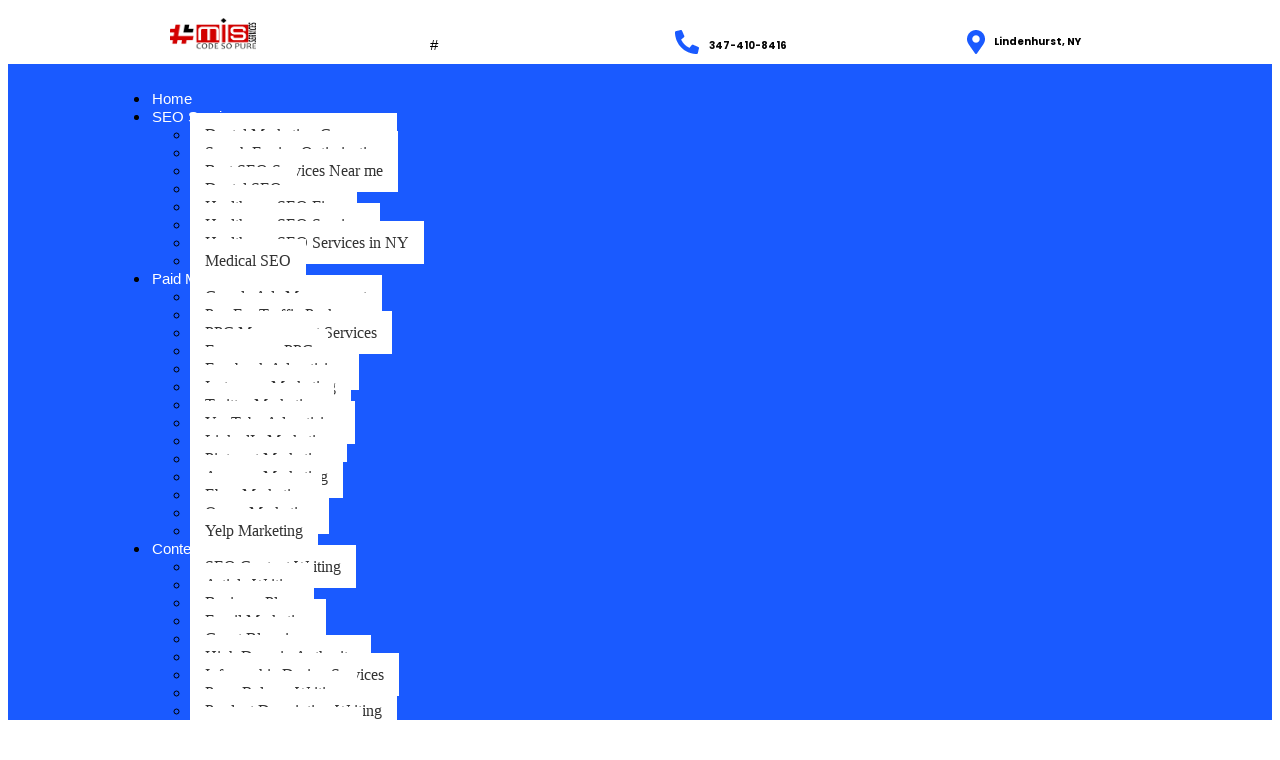

--- FILE ---
content_type: text/html; charset=UTF-8
request_url: https://misservices.us/tag/website-design/
body_size: 28281
content:
<!DOCTYPE html>
<html lang="en-US">
<head>
	<meta charset="UTF-8">
		<meta name='robots' content='noindex, follow' />
<!-- Google tag (gtag.js) Consent Mode dataLayer added by Site Kit -->
<script type="text/javascript" id="google_gtagjs-js-consent-mode-data-layer">
/* <![CDATA[ */
window.dataLayer = window.dataLayer || [];function gtag(){dataLayer.push(arguments);}
gtag('consent', 'default', {"ad_personalization":"denied","ad_storage":"denied","ad_user_data":"denied","analytics_storage":"denied","functionality_storage":"denied","security_storage":"denied","personalization_storage":"denied","region":["AT","BE","BG","CH","CY","CZ","DE","DK","EE","ES","FI","FR","GB","GR","HR","HU","IE","IS","IT","LI","LT","LU","LV","MT","NL","NO","PL","PT","RO","SE","SI","SK"],"wait_for_update":500});
window._googlesitekitConsentCategoryMap = {"statistics":["analytics_storage"],"marketing":["ad_storage","ad_user_data","ad_personalization"],"functional":["functionality_storage","security_storage"],"preferences":["personalization_storage"]};
window._googlesitekitConsents = {"ad_personalization":"denied","ad_storage":"denied","ad_user_data":"denied","analytics_storage":"denied","functionality_storage":"denied","security_storage":"denied","personalization_storage":"denied","region":["AT","BE","BG","CH","CY","CZ","DE","DK","EE","ES","FI","FR","GB","GR","HR","HU","IE","IS","IT","LI","LT","LU","LV","MT","NL","NO","PL","PT","RO","SE","SI","SK"],"wait_for_update":500};
/* ]]> */
</script>
<!-- End Google tag (gtag.js) Consent Mode dataLayer added by Site Kit -->

	<!-- This site is optimized with the Yoast SEO plugin v25.3.1 - https://yoast.com/wordpress/plugins/seo/ -->
	<title>Website Design Archives - Mis Services Inc</title>
	<meta property="og:locale" content="en_US" />
	<meta property="og:type" content="article" />
	<meta property="og:title" content="Website Design Archives - Mis Services Inc" />
	<meta property="og:url" content="https://www.misservices.us/tag/website-design/" />
	<meta property="og:site_name" content="Mis Services Inc" />
	<meta property="og:image" content="https://misservices.us/wp-content/uploads/2024/11/helathcare_seo_in_ny_mis_services_inc-scaled.jpg" />
	<meta property="og:image:width" content="2560" />
	<meta property="og:image:height" content="1707" />
	<meta property="og:image:type" content="image/jpeg" />
	<meta name="twitter:card" content="summary_large_image" />
	<script type="application/ld+json" class="yoast-schema-graph">{"@context":"https://schema.org","@graph":[{"@type":"CollectionPage","@id":"https://www.misservices.us/tag/website-design/","url":"https://www.misservices.us/tag/website-design/","name":"Website Design Archives - Mis Services Inc","isPartOf":{"@id":"https://www.misservices.us/#website"},"primaryImageOfPage":{"@id":"https://www.misservices.us/tag/website-design/#primaryimage"},"image":{"@id":"https://www.misservices.us/tag/website-design/#primaryimage"},"thumbnailUrl":"https://misservices.us/wp-content/uploads/2025/03/Social-Media-Trends-for-Dentists-Startups-and-Realtors.webp","breadcrumb":{"@id":"https://www.misservices.us/tag/website-design/#breadcrumb"},"inLanguage":"en-US"},{"@type":"ImageObject","inLanguage":"en-US","@id":"https://www.misservices.us/tag/website-design/#primaryimage","url":"https://misservices.us/wp-content/uploads/2025/03/Social-Media-Trends-for-Dentists-Startups-and-Realtors.webp","contentUrl":"https://misservices.us/wp-content/uploads/2025/03/Social-Media-Trends-for-Dentists-Startups-and-Realtors.webp","width":1920,"height":1080},{"@type":"BreadcrumbList","@id":"https://www.misservices.us/tag/website-design/#breadcrumb","itemListElement":[{"@type":"ListItem","position":1,"name":"Home","item":"https://www.misservices.us/"},{"@type":"ListItem","position":2,"name":"Website Design"}]},{"@type":"WebSite","@id":"https://www.misservices.us/#website","url":"https://www.misservices.us/","name":"Mis Services Inc","description":"Web Design Company Long Island","publisher":{"@id":"https://www.misservices.us/#organization"},"alternateName":"Best Website Development Company in New York","potentialAction":[{"@type":"SearchAction","target":{"@type":"EntryPoint","urlTemplate":"https://www.misservices.us/?s={search_term_string}"},"query-input":{"@type":"PropertyValueSpecification","valueRequired":true,"valueName":"search_term_string"}}],"inLanguage":"en-US"},{"@type":"Organization","@id":"https://www.misservices.us/#organization","name":"Mis Services Inc","alternateName":"Best Website Development Company in New York","url":"https://www.misservices.us/","logo":{"@type":"ImageObject","inLanguage":"en-US","@id":"https://www.misservices.us/#/schema/logo/image/","url":"https://misservices.us/wp-content/uploads/2023/06/MIS-logo.jpg","contentUrl":"https://misservices.us/wp-content/uploads/2023/06/MIS-logo.jpg","width":500,"height":500,"caption":"Mis Services Inc"},"image":{"@id":"https://www.misservices.us/#/schema/logo/image/"},"sameAs":["https://www.facebook.com/misservicesincny","https://www.linkedin.com/company/mis-services-inc","https://www.instagram.com/misservicesinc/","https://in.pinterest.com/misservicesincny/"]}]}</script>
	<!-- / Yoast SEO plugin. -->


<link rel='dns-prefetch' href='//www.googletagmanager.com' />
<link rel="alternate" type="application/rss+xml" title="Mis Services Inc &raquo; Feed" href="https://misservices.us/feed/" />
<link rel="alternate" type="application/rss+xml" title="Mis Services Inc &raquo; Comments Feed" href="https://misservices.us/comments/feed/" />
<link rel="alternate" type="application/rss+xml" title="Mis Services Inc &raquo; Website Design Tag Feed" href="https://misservices.us/tag/website-design/feed/" />
<style id='wp-img-auto-sizes-contain-inline-css' type='text/css'>
img:is([sizes=auto i],[sizes^="auto," i]){contain-intrinsic-size:3000px 1500px}
/*# sourceURL=wp-img-auto-sizes-contain-inline-css */
</style>
<style id='wp-emoji-styles-inline-css' type='text/css'>

	img.wp-smiley, img.emoji {
		display: inline !important;
		border: none !important;
		box-shadow: none !important;
		height: 1em !important;
		width: 1em !important;
		margin: 0 0.07em !important;
		vertical-align: -0.1em !important;
		background: none !important;
		padding: 0 !important;
	}
/*# sourceURL=wp-emoji-styles-inline-css */
</style>
<link rel='stylesheet' id='wp-block-library-css' href='https://misservices.us/wp-includes/css/dist/block-library/style.min.css?ver=6.9' type='text/css' media='all' />
<style id='wp-block-heading-inline-css' type='text/css'>
h1:where(.wp-block-heading).has-background,h2:where(.wp-block-heading).has-background,h3:where(.wp-block-heading).has-background,h4:where(.wp-block-heading).has-background,h5:where(.wp-block-heading).has-background,h6:where(.wp-block-heading).has-background{padding:1.25em 2.375em}h1.has-text-align-left[style*=writing-mode]:where([style*=vertical-lr]),h1.has-text-align-right[style*=writing-mode]:where([style*=vertical-rl]),h2.has-text-align-left[style*=writing-mode]:where([style*=vertical-lr]),h2.has-text-align-right[style*=writing-mode]:where([style*=vertical-rl]),h3.has-text-align-left[style*=writing-mode]:where([style*=vertical-lr]),h3.has-text-align-right[style*=writing-mode]:where([style*=vertical-rl]),h4.has-text-align-left[style*=writing-mode]:where([style*=vertical-lr]),h4.has-text-align-right[style*=writing-mode]:where([style*=vertical-rl]),h5.has-text-align-left[style*=writing-mode]:where([style*=vertical-lr]),h5.has-text-align-right[style*=writing-mode]:where([style*=vertical-rl]),h6.has-text-align-left[style*=writing-mode]:where([style*=vertical-lr]),h6.has-text-align-right[style*=writing-mode]:where([style*=vertical-rl]){rotate:180deg}
/*# sourceURL=https://misservices.us/wp-includes/blocks/heading/style.min.css */
</style>
<style id='wp-block-paragraph-inline-css' type='text/css'>
.is-small-text{font-size:.875em}.is-regular-text{font-size:1em}.is-large-text{font-size:2.25em}.is-larger-text{font-size:3em}.has-drop-cap:not(:focus):first-letter{float:left;font-size:8.4em;font-style:normal;font-weight:100;line-height:.68;margin:.05em .1em 0 0;text-transform:uppercase}body.rtl .has-drop-cap:not(:focus):first-letter{float:none;margin-left:.1em}p.has-drop-cap.has-background{overflow:hidden}:root :where(p.has-background){padding:1.25em 2.375em}:where(p.has-text-color:not(.has-link-color)) a{color:inherit}p.has-text-align-left[style*="writing-mode:vertical-lr"],p.has-text-align-right[style*="writing-mode:vertical-rl"]{rotate:180deg}
/*# sourceURL=https://misservices.us/wp-includes/blocks/paragraph/style.min.css */
</style>
<style id='wp-block-table-inline-css' type='text/css'>
.wp-block-table{overflow-x:auto}.wp-block-table table{border-collapse:collapse;width:100%}.wp-block-table thead{border-bottom:3px solid}.wp-block-table tfoot{border-top:3px solid}.wp-block-table td,.wp-block-table th{border:1px solid;padding:.5em}.wp-block-table .has-fixed-layout{table-layout:fixed;width:100%}.wp-block-table .has-fixed-layout td,.wp-block-table .has-fixed-layout th{word-break:break-word}.wp-block-table.aligncenter,.wp-block-table.alignleft,.wp-block-table.alignright{display:table;width:auto}.wp-block-table.aligncenter td,.wp-block-table.aligncenter th,.wp-block-table.alignleft td,.wp-block-table.alignleft th,.wp-block-table.alignright td,.wp-block-table.alignright th{word-break:break-word}.wp-block-table .has-subtle-light-gray-background-color{background-color:#f3f4f5}.wp-block-table .has-subtle-pale-green-background-color{background-color:#e9fbe5}.wp-block-table .has-subtle-pale-blue-background-color{background-color:#e7f5fe}.wp-block-table .has-subtle-pale-pink-background-color{background-color:#fcf0ef}.wp-block-table.is-style-stripes{background-color:initial;border-collapse:inherit;border-spacing:0}.wp-block-table.is-style-stripes tbody tr:nth-child(odd){background-color:#f0f0f0}.wp-block-table.is-style-stripes.has-subtle-light-gray-background-color tbody tr:nth-child(odd){background-color:#f3f4f5}.wp-block-table.is-style-stripes.has-subtle-pale-green-background-color tbody tr:nth-child(odd){background-color:#e9fbe5}.wp-block-table.is-style-stripes.has-subtle-pale-blue-background-color tbody tr:nth-child(odd){background-color:#e7f5fe}.wp-block-table.is-style-stripes.has-subtle-pale-pink-background-color tbody tr:nth-child(odd){background-color:#fcf0ef}.wp-block-table.is-style-stripes td,.wp-block-table.is-style-stripes th{border-color:#0000}.wp-block-table.is-style-stripes{border-bottom:1px solid #f0f0f0}.wp-block-table .has-border-color td,.wp-block-table .has-border-color th,.wp-block-table .has-border-color tr,.wp-block-table .has-border-color>*{border-color:inherit}.wp-block-table table[style*=border-top-color] tr:first-child,.wp-block-table table[style*=border-top-color] tr:first-child td,.wp-block-table table[style*=border-top-color] tr:first-child th,.wp-block-table table[style*=border-top-color]>*,.wp-block-table table[style*=border-top-color]>* td,.wp-block-table table[style*=border-top-color]>* th{border-top-color:inherit}.wp-block-table table[style*=border-top-color] tr:not(:first-child){border-top-color:initial}.wp-block-table table[style*=border-right-color] td:last-child,.wp-block-table table[style*=border-right-color] th,.wp-block-table table[style*=border-right-color] tr,.wp-block-table table[style*=border-right-color]>*{border-right-color:inherit}.wp-block-table table[style*=border-bottom-color] tr:last-child,.wp-block-table table[style*=border-bottom-color] tr:last-child td,.wp-block-table table[style*=border-bottom-color] tr:last-child th,.wp-block-table table[style*=border-bottom-color]>*,.wp-block-table table[style*=border-bottom-color]>* td,.wp-block-table table[style*=border-bottom-color]>* th{border-bottom-color:inherit}.wp-block-table table[style*=border-bottom-color] tr:not(:last-child){border-bottom-color:initial}.wp-block-table table[style*=border-left-color] td:first-child,.wp-block-table table[style*=border-left-color] th,.wp-block-table table[style*=border-left-color] tr,.wp-block-table table[style*=border-left-color]>*{border-left-color:inherit}.wp-block-table table[style*=border-style] td,.wp-block-table table[style*=border-style] th,.wp-block-table table[style*=border-style] tr,.wp-block-table table[style*=border-style]>*{border-style:inherit}.wp-block-table table[style*=border-width] td,.wp-block-table table[style*=border-width] th,.wp-block-table table[style*=border-width] tr,.wp-block-table table[style*=border-width]>*{border-style:inherit;border-width:inherit}
/*# sourceURL=https://misservices.us/wp-includes/blocks/table/style.min.css */
</style>
<style id='global-styles-inline-css' type='text/css'>
:root{--wp--preset--aspect-ratio--square: 1;--wp--preset--aspect-ratio--4-3: 4/3;--wp--preset--aspect-ratio--3-4: 3/4;--wp--preset--aspect-ratio--3-2: 3/2;--wp--preset--aspect-ratio--2-3: 2/3;--wp--preset--aspect-ratio--16-9: 16/9;--wp--preset--aspect-ratio--9-16: 9/16;--wp--preset--color--black: #000000;--wp--preset--color--cyan-bluish-gray: #abb8c3;--wp--preset--color--white: #ffffff;--wp--preset--color--pale-pink: #f78da7;--wp--preset--color--vivid-red: #cf2e2e;--wp--preset--color--luminous-vivid-orange: #ff6900;--wp--preset--color--luminous-vivid-amber: #fcb900;--wp--preset--color--light-green-cyan: #7bdcb5;--wp--preset--color--vivid-green-cyan: #00d084;--wp--preset--color--pale-cyan-blue: #8ed1fc;--wp--preset--color--vivid-cyan-blue: #0693e3;--wp--preset--color--vivid-purple: #9b51e0;--wp--preset--gradient--vivid-cyan-blue-to-vivid-purple: linear-gradient(135deg,rgb(6,147,227) 0%,rgb(155,81,224) 100%);--wp--preset--gradient--light-green-cyan-to-vivid-green-cyan: linear-gradient(135deg,rgb(122,220,180) 0%,rgb(0,208,130) 100%);--wp--preset--gradient--luminous-vivid-amber-to-luminous-vivid-orange: linear-gradient(135deg,rgb(252,185,0) 0%,rgb(255,105,0) 100%);--wp--preset--gradient--luminous-vivid-orange-to-vivid-red: linear-gradient(135deg,rgb(255,105,0) 0%,rgb(207,46,46) 100%);--wp--preset--gradient--very-light-gray-to-cyan-bluish-gray: linear-gradient(135deg,rgb(238,238,238) 0%,rgb(169,184,195) 100%);--wp--preset--gradient--cool-to-warm-spectrum: linear-gradient(135deg,rgb(74,234,220) 0%,rgb(151,120,209) 20%,rgb(207,42,186) 40%,rgb(238,44,130) 60%,rgb(251,105,98) 80%,rgb(254,248,76) 100%);--wp--preset--gradient--blush-light-purple: linear-gradient(135deg,rgb(255,206,236) 0%,rgb(152,150,240) 100%);--wp--preset--gradient--blush-bordeaux: linear-gradient(135deg,rgb(254,205,165) 0%,rgb(254,45,45) 50%,rgb(107,0,62) 100%);--wp--preset--gradient--luminous-dusk: linear-gradient(135deg,rgb(255,203,112) 0%,rgb(199,81,192) 50%,rgb(65,88,208) 100%);--wp--preset--gradient--pale-ocean: linear-gradient(135deg,rgb(255,245,203) 0%,rgb(182,227,212) 50%,rgb(51,167,181) 100%);--wp--preset--gradient--electric-grass: linear-gradient(135deg,rgb(202,248,128) 0%,rgb(113,206,126) 100%);--wp--preset--gradient--midnight: linear-gradient(135deg,rgb(2,3,129) 0%,rgb(40,116,252) 100%);--wp--preset--font-size--small: 13px;--wp--preset--font-size--medium: 20px;--wp--preset--font-size--large: 36px;--wp--preset--font-size--x-large: 42px;--wp--preset--spacing--20: 0.44rem;--wp--preset--spacing--30: 0.67rem;--wp--preset--spacing--40: 1rem;--wp--preset--spacing--50: 1.5rem;--wp--preset--spacing--60: 2.25rem;--wp--preset--spacing--70: 3.38rem;--wp--preset--spacing--80: 5.06rem;--wp--preset--shadow--natural: 6px 6px 9px rgba(0, 0, 0, 0.2);--wp--preset--shadow--deep: 12px 12px 50px rgba(0, 0, 0, 0.4);--wp--preset--shadow--sharp: 6px 6px 0px rgba(0, 0, 0, 0.2);--wp--preset--shadow--outlined: 6px 6px 0px -3px rgb(255, 255, 255), 6px 6px rgb(0, 0, 0);--wp--preset--shadow--crisp: 6px 6px 0px rgb(0, 0, 0);}:where(.is-layout-flex){gap: 0.5em;}:where(.is-layout-grid){gap: 0.5em;}body .is-layout-flex{display: flex;}.is-layout-flex{flex-wrap: wrap;align-items: center;}.is-layout-flex > :is(*, div){margin: 0;}body .is-layout-grid{display: grid;}.is-layout-grid > :is(*, div){margin: 0;}:where(.wp-block-columns.is-layout-flex){gap: 2em;}:where(.wp-block-columns.is-layout-grid){gap: 2em;}:where(.wp-block-post-template.is-layout-flex){gap: 1.25em;}:where(.wp-block-post-template.is-layout-grid){gap: 1.25em;}.has-black-color{color: var(--wp--preset--color--black) !important;}.has-cyan-bluish-gray-color{color: var(--wp--preset--color--cyan-bluish-gray) !important;}.has-white-color{color: var(--wp--preset--color--white) !important;}.has-pale-pink-color{color: var(--wp--preset--color--pale-pink) !important;}.has-vivid-red-color{color: var(--wp--preset--color--vivid-red) !important;}.has-luminous-vivid-orange-color{color: var(--wp--preset--color--luminous-vivid-orange) !important;}.has-luminous-vivid-amber-color{color: var(--wp--preset--color--luminous-vivid-amber) !important;}.has-light-green-cyan-color{color: var(--wp--preset--color--light-green-cyan) !important;}.has-vivid-green-cyan-color{color: var(--wp--preset--color--vivid-green-cyan) !important;}.has-pale-cyan-blue-color{color: var(--wp--preset--color--pale-cyan-blue) !important;}.has-vivid-cyan-blue-color{color: var(--wp--preset--color--vivid-cyan-blue) !important;}.has-vivid-purple-color{color: var(--wp--preset--color--vivid-purple) !important;}.has-black-background-color{background-color: var(--wp--preset--color--black) !important;}.has-cyan-bluish-gray-background-color{background-color: var(--wp--preset--color--cyan-bluish-gray) !important;}.has-white-background-color{background-color: var(--wp--preset--color--white) !important;}.has-pale-pink-background-color{background-color: var(--wp--preset--color--pale-pink) !important;}.has-vivid-red-background-color{background-color: var(--wp--preset--color--vivid-red) !important;}.has-luminous-vivid-orange-background-color{background-color: var(--wp--preset--color--luminous-vivid-orange) !important;}.has-luminous-vivid-amber-background-color{background-color: var(--wp--preset--color--luminous-vivid-amber) !important;}.has-light-green-cyan-background-color{background-color: var(--wp--preset--color--light-green-cyan) !important;}.has-vivid-green-cyan-background-color{background-color: var(--wp--preset--color--vivid-green-cyan) !important;}.has-pale-cyan-blue-background-color{background-color: var(--wp--preset--color--pale-cyan-blue) !important;}.has-vivid-cyan-blue-background-color{background-color: var(--wp--preset--color--vivid-cyan-blue) !important;}.has-vivid-purple-background-color{background-color: var(--wp--preset--color--vivid-purple) !important;}.has-black-border-color{border-color: var(--wp--preset--color--black) !important;}.has-cyan-bluish-gray-border-color{border-color: var(--wp--preset--color--cyan-bluish-gray) !important;}.has-white-border-color{border-color: var(--wp--preset--color--white) !important;}.has-pale-pink-border-color{border-color: var(--wp--preset--color--pale-pink) !important;}.has-vivid-red-border-color{border-color: var(--wp--preset--color--vivid-red) !important;}.has-luminous-vivid-orange-border-color{border-color: var(--wp--preset--color--luminous-vivid-orange) !important;}.has-luminous-vivid-amber-border-color{border-color: var(--wp--preset--color--luminous-vivid-amber) !important;}.has-light-green-cyan-border-color{border-color: var(--wp--preset--color--light-green-cyan) !important;}.has-vivid-green-cyan-border-color{border-color: var(--wp--preset--color--vivid-green-cyan) !important;}.has-pale-cyan-blue-border-color{border-color: var(--wp--preset--color--pale-cyan-blue) !important;}.has-vivid-cyan-blue-border-color{border-color: var(--wp--preset--color--vivid-cyan-blue) !important;}.has-vivid-purple-border-color{border-color: var(--wp--preset--color--vivid-purple) !important;}.has-vivid-cyan-blue-to-vivid-purple-gradient-background{background: var(--wp--preset--gradient--vivid-cyan-blue-to-vivid-purple) !important;}.has-light-green-cyan-to-vivid-green-cyan-gradient-background{background: var(--wp--preset--gradient--light-green-cyan-to-vivid-green-cyan) !important;}.has-luminous-vivid-amber-to-luminous-vivid-orange-gradient-background{background: var(--wp--preset--gradient--luminous-vivid-amber-to-luminous-vivid-orange) !important;}.has-luminous-vivid-orange-to-vivid-red-gradient-background{background: var(--wp--preset--gradient--luminous-vivid-orange-to-vivid-red) !important;}.has-very-light-gray-to-cyan-bluish-gray-gradient-background{background: var(--wp--preset--gradient--very-light-gray-to-cyan-bluish-gray) !important;}.has-cool-to-warm-spectrum-gradient-background{background: var(--wp--preset--gradient--cool-to-warm-spectrum) !important;}.has-blush-light-purple-gradient-background{background: var(--wp--preset--gradient--blush-light-purple) !important;}.has-blush-bordeaux-gradient-background{background: var(--wp--preset--gradient--blush-bordeaux) !important;}.has-luminous-dusk-gradient-background{background: var(--wp--preset--gradient--luminous-dusk) !important;}.has-pale-ocean-gradient-background{background: var(--wp--preset--gradient--pale-ocean) !important;}.has-electric-grass-gradient-background{background: var(--wp--preset--gradient--electric-grass) !important;}.has-midnight-gradient-background{background: var(--wp--preset--gradient--midnight) !important;}.has-small-font-size{font-size: var(--wp--preset--font-size--small) !important;}.has-medium-font-size{font-size: var(--wp--preset--font-size--medium) !important;}.has-large-font-size{font-size: var(--wp--preset--font-size--large) !important;}.has-x-large-font-size{font-size: var(--wp--preset--font-size--x-large) !important;}
/*# sourceURL=global-styles-inline-css */
</style>

<style id='classic-theme-styles-inline-css' type='text/css'>
/*! This file is auto-generated */
.wp-block-button__link{color:#fff;background-color:#32373c;border-radius:9999px;box-shadow:none;text-decoration:none;padding:calc(.667em + 2px) calc(1.333em + 2px);font-size:1.125em}.wp-block-file__button{background:#32373c;color:#fff;text-decoration:none}
/*# sourceURL=/wp-includes/css/classic-themes.min.css */
</style>
<link rel='stylesheet' id='elementor-frontend-css' href='https://misservices.us/wp-content/uploads/elementor/css/custom-frontend.min.css?ver=1751200464' type='text/css' media='all' />
<link rel='stylesheet' id='widget-image-css' href='https://misservices.us/wp-content/plugins/elementor/assets/css/widget-image.min.css?ver=3.29.2' type='text/css' media='all' />
<link rel='stylesheet' id='widget-icon-box-css' href='https://misservices.us/wp-content/uploads/elementor/css/custom-widget-icon-box.min.css?ver=1751200464' type='text/css' media='all' />
<link rel='stylesheet' id='eael-general-css' href='https://misservices.us/wp-content/plugins/essential-addons-for-elementor-lite/assets/front-end/css/view/general.min.css?ver=6.1.20' type='text/css' media='all' />
<link rel='stylesheet' id='eael-209-css' href='https://misservices.us/wp-content/uploads/essential-addons-elementor/eael-209.css?ver=1743155895' type='text/css' media='all' />
<link rel='stylesheet' id='elementor-post-209-css' href='https://misservices.us/wp-content/uploads/elementor/css/post-209.css?ver=1751200466' type='text/css' media='all' />
<link rel='stylesheet' id='widget-heading-css' href='https://misservices.us/wp-content/plugins/elementor/assets/css/widget-heading.min.css?ver=3.29.2' type='text/css' media='all' />
<link rel='stylesheet' id='widget-image-box-css' href='https://misservices.us/wp-content/uploads/elementor/css/custom-widget-image-box.min.css?ver=1751200464' type='text/css' media='all' />
<link rel='stylesheet' id='e-animation-grow-css' href='https://misservices.us/wp-content/plugins/elementor/assets/lib/animations/styles/e-animation-grow.min.css?ver=3.29.2' type='text/css' media='all' />
<link rel='stylesheet' id='widget-social-icons-css' href='https://misservices.us/wp-content/plugins/elementor/assets/css/widget-social-icons.min.css?ver=3.29.2' type='text/css' media='all' />
<link rel='stylesheet' id='e-apple-webkit-css' href='https://misservices.us/wp-content/uploads/elementor/css/custom-apple-webkit.min.css?ver=1751200464' type='text/css' media='all' />
<link rel='stylesheet' id='widget-spacer-css' href='https://misservices.us/wp-content/plugins/elementor/assets/css/widget-spacer.min.css?ver=3.29.2' type='text/css' media='all' />
<link rel='stylesheet' id='widget-google_maps-css' href='https://misservices.us/wp-content/plugins/elementor/assets/css/widget-google_maps.min.css?ver=3.29.2' type='text/css' media='all' />
<link rel='stylesheet' id='elementor-post-212-css' href='https://misservices.us/wp-content/uploads/elementor/css/post-212.css?ver=1751200466' type='text/css' media='all' />
<link rel='stylesheet' id='elementor-post-351-css' href='https://misservices.us/wp-content/uploads/elementor/css/post-351.css?ver=1751201114' type='text/css' media='all' />
<link rel='stylesheet' id='chld_thm_cfg_parent-css' href='https://misservices.us/wp-content/themes/royal-elementor-kit/style.css?ver=6.9' type='text/css' media='all' />
<link rel='stylesheet' id='royal-elementor-kit-style-css' href='https://misservices.us/wp-content/themes/royal-elementor-kit-child/style.css?ver=1.0' type='text/css' media='all' />
<link rel='stylesheet' id='dashicons-css' href='https://misservices.us/wp-includes/css/dashicons.min.css?ver=6.9' type='text/css' media='all' />
<link rel='stylesheet' id='ekit-widget-styles-css' href='https://misservices.us/wp-content/plugins/elementskit-lite/widgets/init/assets/css/widget-styles.css?ver=3.5.4' type='text/css' media='all' />
<link rel='stylesheet' id='ekit-responsive-css' href='https://misservices.us/wp-content/plugins/elementskit-lite/widgets/init/assets/css/responsive.css?ver=3.5.4' type='text/css' media='all' />
<link rel='stylesheet' id='wpr-animations-css-css' href='https://misservices.us/wp-content/plugins/royal-elementor-addons/assets/css/lib/animations/wpr-animations.min.css?ver=1.7.1026' type='text/css' media='all' />
<link rel='stylesheet' id='wpr-link-animations-css-css' href='https://misservices.us/wp-content/plugins/royal-elementor-addons/assets/css/lib/animations/wpr-link-animations.min.css?ver=1.7.1026' type='text/css' media='all' />
<link rel='stylesheet' id='wpr-loading-animations-css-css' href='https://misservices.us/wp-content/plugins/royal-elementor-addons/assets/css/lib/animations/loading-animations.min.css?ver=1.7.1026' type='text/css' media='all' />
<link rel='stylesheet' id='wpr-button-animations-css-css' href='https://misservices.us/wp-content/plugins/royal-elementor-addons/assets/css/lib/animations/button-animations.min.css?ver=1.7.1026' type='text/css' media='all' />
<link rel='stylesheet' id='wpr-text-animations-css-css' href='https://misservices.us/wp-content/plugins/royal-elementor-addons/assets/css/lib/animations/text-animations.min.css?ver=1.7.1026' type='text/css' media='all' />
<link rel='stylesheet' id='wpr-lightgallery-css-css' href='https://misservices.us/wp-content/plugins/royal-elementor-addons/assets/css/lib/lightgallery/lightgallery.min.css?ver=1.7.1026' type='text/css' media='all' />
<link rel='stylesheet' id='wpr-addons-css-css' href='https://misservices.us/wp-content/plugins/royal-elementor-addons/assets/css/frontend.min.css?ver=1.7.1026' type='text/css' media='all' />
<link rel='stylesheet' id='font-awesome-5-all-css' href='https://misservices.us/wp-content/plugins/elementor/assets/lib/font-awesome/css/all.min.css?ver=6.1.20' type='text/css' media='all' />
<link rel='stylesheet' id='elementor-gf-local-poppins-css' href='https://misservices.us/wp-content/uploads/elementor/google-fonts/css/poppins.css?ver=1738149790' type='text/css' media='all' />
<link rel='stylesheet' id='elementor-gf-local-raleway-css' href='https://misservices.us/wp-content/uploads/elementor/google-fonts/css/raleway.css?ver=1738150015' type='text/css' media='all' />
<link rel='stylesheet' id='elementor-gf-local-roboto-css' href='https://misservices.us/wp-content/uploads/elementor/google-fonts/css/roboto.css?ver=1738149822' type='text/css' media='all' />
<link rel='stylesheet' id='elementor-gf-local-redhatdisplay-css' href='https://misservices.us/wp-content/uploads/elementor/google-fonts/css/redhatdisplay.css?ver=1738149794' type='text/css' media='all' />
<link rel='stylesheet' id='elementor-icons-ekiticons-css' href='https://misservices.us/wp-content/plugins/elementskit-lite/modules/elementskit-icon-pack/assets/css/ekiticons.css?ver=3.5.4' type='text/css' media='all' />
<script type="text/javascript" data-cfasync="false" src="https://misservices.us/wp-includes/js/jquery/jquery.min.js?ver=3.7.1" id="jquery-core-js"></script>
<script type="text/javascript" data-cfasync="false" src="https://misservices.us/wp-includes/js/jquery/jquery-migrate.min.js?ver=3.4.1" id="jquery-migrate-js"></script>
<link rel="https://api.w.org/" href="https://misservices.us/wp-json/" /><link rel="alternate" title="JSON" type="application/json" href="https://misservices.us/wp-json/wp/v2/tags/152" /><link rel="EditURI" type="application/rsd+xml" title="RSD" href="https://misservices.us/xmlrpc.php?rsd" />
<meta name="generator" content="WordPress 6.9" />
<style id="essential-blocks-global-styles">
            :root {
                --eb-global-primary-color: #101828;
--eb-global-secondary-color: #475467;
--eb-global-tertiary-color: #98A2B3;
--eb-global-text-color: #475467;
--eb-global-heading-color: #1D2939;
--eb-global-link-color: #444CE7;
--eb-global-background-color: #F9FAFB;
--eb-global-button-text-color: #FFFFFF;
--eb-global-button-background-color: #101828;
--eb-gradient-primary-color: linear-gradient(90deg, hsla(259, 84%, 78%, 1) 0%, hsla(206, 67%, 75%, 1) 100%);
--eb-gradient-secondary-color: linear-gradient(90deg, hsla(18, 76%, 85%, 1) 0%, hsla(203, 69%, 84%, 1) 100%);
--eb-gradient-tertiary-color: linear-gradient(90deg, hsla(248, 21%, 15%, 1) 0%, hsla(250, 14%, 61%, 1) 100%);
--eb-gradient-background-color: linear-gradient(90deg, rgb(250, 250, 250) 0%, rgb(233, 233, 233) 49%, rgb(244, 243, 243) 100%);

                --eb-tablet-breakpoint: 1024px;
--eb-mobile-breakpoint: 767px;

            }
            
            
        </style><meta name="generator" content="Site Kit by Google 1.155.0" /><script type="application/ld+json">
{
    "@context": "https://schema.org",
    "@type": "LocalBusiness",
    "name": "MIS Services INC",
    "legalName": "MIS Services INC",
    "address": {
        "@type": "PostalAddress",
        "streetAddress": "12 W Sunrise Hwy",
        "addressLocality": "Lindenhurst",
        "addressRegion": "NY",
        "postalCode": "11757"
    },
    "email": "contact@misservices.us",
    "telephone": "347-410-8416",
    "url": "https://misservices.us/",
    "logo": "https://misservices.us/wp-content/uploads/2023/06/LOGO.png",
    "image": "https://misservices.us/wp-content/uploads/2024/11/web_development_misservicesinc.jpg",
    "description": "Boost your business with tailored digital marketing solutions from our Lindenhurst, NY agency. SEO, PPC, social media, and more. Contact us.",
    "openingHours": "Mo,Tu,We,Th,Fr,Sa,Su 07:00-20:00",
    "geo": {
        "@type": "GeoCoordinates",
        "latitude": 40.6958221,
        "longitude": -73.387958
    },
    "sameAs": [
        "https://www.facebook.com/misservicesincny/",
        "https://x.com/misservicesinc",
        "https://www.linkedin.com/company/mis-services-inc",
        "https://www.youtube.com/@Mis-Services-Inc",
        "https://in.pinterest.com/misservicesinc/"
    ]
}
</script>

<meta name="p:domain_verify" content="9540807d6bc949a38d5d06ae2245d402"/>

<!-- Google tag (gtag.js) -->
<script async src="https://www.googletagmanager.com/gtag/js?id=G-2F18BG3WVM"></script>
<script>
  window.dataLayer = window.dataLayer || [];
  function gtag(){dataLayer.push(arguments);}
  gtag('js', new Date());

  gtag('config', 'G-2F18BG3WVM');
</script>

<meta name="facebook-domain-verification" content="3ydvr3kemygnm1yabj7n8huyhx1tuw" /><meta name="generator" content="Elementor 3.29.2; features: e_font_icon_svg, additional_custom_breakpoints, e_local_google_fonts; settings: css_print_method-external, google_font-enabled, font_display-swap">

<!-- Meta Pixel Code -->
<script type='text/javascript'>
!function(f,b,e,v,n,t,s){if(f.fbq)return;n=f.fbq=function(){n.callMethod?
n.callMethod.apply(n,arguments):n.queue.push(arguments)};if(!f._fbq)f._fbq=n;
n.push=n;n.loaded=!0;n.version='2.0';n.queue=[];t=b.createElement(e);t.async=!0;
t.src=v;s=b.getElementsByTagName(e)[0];s.parentNode.insertBefore(t,s)}(window,
document,'script','https://connect.facebook.net/en_US/fbevents.js?v=next');
</script>
<!-- End Meta Pixel Code -->
<script type='text/javascript'>var url = window.location.origin + '?ob=open-bridge';
            fbq('set', 'openbridge', '387732660302232', url);
fbq('init', '387732660302232', {}, {
    "agent": "wordpress-6.9-4.1.4"
})</script><script type='text/javascript'>
    fbq('track', 'PageView', []);
  </script>			<style>
				.e-con.e-parent:nth-of-type(n+4):not(.e-lazyloaded):not(.e-no-lazyload),
				.e-con.e-parent:nth-of-type(n+4):not(.e-lazyloaded):not(.e-no-lazyload) * {
					background-image: none !important;
				}
				@media screen and (max-height: 1024px) {
					.e-con.e-parent:nth-of-type(n+3):not(.e-lazyloaded):not(.e-no-lazyload),
					.e-con.e-parent:nth-of-type(n+3):not(.e-lazyloaded):not(.e-no-lazyload) * {
						background-image: none !important;
					}
				}
				@media screen and (max-height: 640px) {
					.e-con.e-parent:nth-of-type(n+2):not(.e-lazyloaded):not(.e-no-lazyload),
					.e-con.e-parent:nth-of-type(n+2):not(.e-lazyloaded):not(.e-no-lazyload) * {
						background-image: none !important;
					}
				}
			</style>
			<link rel="icon" href="https://misservices.us/wp-content/uploads/2024/12/cropped-only-logo_big-32x32.png" sizes="32x32" />
<link rel="icon" href="https://misservices.us/wp-content/uploads/2024/12/cropped-only-logo_big-192x192.png" sizes="192x192" />
<link rel="apple-touch-icon" href="https://misservices.us/wp-content/uploads/2024/12/cropped-only-logo_big-180x180.png" />
<meta name="msapplication-TileImage" content="https://misservices.us/wp-content/uploads/2024/12/cropped-only-logo_big-270x270.png" />
<style id="wpr_lightbox_styles">
				.lg-backdrop {
					background-color: rgba(0,0,0,0.6) !important;
				}
				.lg-toolbar,
				.lg-dropdown {
					background-color: rgba(0,0,0,0.8) !important;
				}
				.lg-dropdown:after {
					border-bottom-color: rgba(0,0,0,0.8) !important;
				}
				.lg-sub-html {
					background-color: rgba(0,0,0,0.8) !important;
				}
				.lg-thumb-outer,
				.lg-progress-bar {
					background-color: #444444 !important;
				}
				.lg-progress {
					background-color: #a90707 !important;
				}
				.lg-icon {
					color: #efefef !important;
					font-size: 20px !important;
				}
				.lg-icon.lg-toogle-thumb {
					font-size: 24px !important;
				}
				.lg-icon:hover,
				.lg-dropdown-text:hover {
					color: #ffffff !important;
				}
				.lg-sub-html,
				.lg-dropdown-text {
					color: #efefef !important;
					font-size: 14px !important;
				}
				#lg-counter {
					color: #efefef !important;
					font-size: 14px !important;
				}
				.lg-prev,
				.lg-next {
					font-size: 35px !important;
				}

				/* Defaults */
				.lg-icon {
				background-color: transparent !important;
				}

				#lg-counter {
				opacity: 0.9;
				}

				.lg-thumb-outer {
				padding: 0 10px;
				}

				.lg-thumb-item {
				border-radius: 0 !important;
				border: none !important;
				opacity: 0.5;
				}

				.lg-thumb-item.active {
					opacity: 1;
				}
	         </style>	<meta name="viewport" content="width=device-width, initial-scale=1.0, viewport-fit=cover" /><link rel='stylesheet' id='widget-divider-css' href='https://misservices.us/wp-content/plugins/elementor/assets/css/widget-divider.min.css?ver=3.29.2' type='text/css' media='all' />
<link rel='stylesheet' id='elementor-post-10-css' href='https://misservices.us/wp-content/uploads/elementor/css/post-10.css?ver=1751200466' type='text/css' media='all' />
<link rel='stylesheet' id='font-awesome-4-shim-css' href='https://misservices.us/wp-content/plugins/elementor/assets/lib/font-awesome/css/v4-shims.min.css?ver=6.1.20' type='text/css' media='all' />
<link rel='stylesheet' id='elementor-gf-local-robotoslab-css' href='https://misservices.us/wp-content/uploads/elementor/google-fonts/css/robotoslab.css?ver=1738149831' type='text/css' media='all' />
</head>

<body class="archive tag tag-website-design tag-152 wp-embed-responsive wp-theme-royal-elementor-kit wp-child-theme-royal-elementor-kit-child elementor-default elementor-template-canvas elementor-kit-10">
	
<!-- Meta Pixel Code -->
<noscript>
<img height="1" width="1" style="display:none" alt="fbpx"
src="https://www.facebook.com/tr?id=387732660302232&ev=PageView&noscript=1" />
</noscript>
<!-- End Meta Pixel Code -->
		<div data-elementor-type="wp-post" data-elementor-id="209" class="elementor elementor-209">
						<div class="elementor-section elementor-top-section elementor-element elementor-element-1509eff40 elementor-section-stretched elementor-section-boxed elementor-section-height-default elementor-section-height-default wpr-particle-no wpr-jarallax-no wpr-parallax-no wpr-sticky-section-no" data-id="1509eff40" data-element_type="section" data-settings="{&quot;background_background&quot;:&quot;classic&quot;,&quot;stretch_section&quot;:&quot;section-stretched&quot;}">
						<div class="elementor-container elementor-column-gap-default">
					<div class="elementor-column elementor-col-25 elementor-top-column elementor-element elementor-element-4cc7801 elementor-hidden-mobile" data-id="4cc7801" data-element_type="column">
			<div class="elementor-widget-wrap elementor-element-populated">
						<div class="elementor-element elementor-element-88a7419 elementor-widget__width-inherit elementor-widget-laptop__width-initial elementor-widget elementor-widget-image" data-id="88a7419" data-element_type="widget" data-widget_type="image.default">
															<img width="800" height="300" src="https://misservices.us/wp-content/uploads/2023/06/MIS-Logo.webp" class="attachment-full size-full wp-image-4757" alt="Mis-Services-inc-Logo" srcset="https://misservices.us/wp-content/uploads/2023/06/MIS-Logo.webp 800w, https://misservices.us/wp-content/uploads/2023/06/MIS-Logo-300x113.webp 300w, https://misservices.us/wp-content/uploads/2023/06/MIS-Logo-768x288.webp 768w" sizes="(max-width: 800px) 100vw, 800px" />															</div>
					</div>
		</div>
				<div class="elementor-column elementor-col-25 elementor-top-column elementor-element elementor-element-b39e49a elementor-hidden-tablet elementor-hidden-mobile" data-id="b39e49a" data-element_type="column">
			<div class="elementor-widget-wrap elementor-element-populated">
						<div class="elementor-element elementor-element-d13686b elementor-widget-mobile__width-inherit elementor-widget__width-initial elementor-widget-laptop__width-initial elementor-widget elementor-widget-eael-fancy-text" data-id="d13686b" data-element_type="widget" data-widget_type="eael-fancy-text.default">
					
	<div  class="eael-fancy-text-container style-1" data-fancy-text-id="d13686b" data-fancy-text="|Social Media Consultant|SEO and Branding Consultant|Web Design Web Development|15 Facebook Images Free " data-fancy-text-transition-type="typing" data-fancy-text-speed="50" data-fancy-text-delay="2500" data-fancy-text-cursor="yes" data-fancy-text-loop="yes" data-fancy-text-action="page_load" >
					<span class="eael-fancy-text-prefix"># </span>
		
		
					<span id="eael-fancy-text-d13686b" class="eael-fancy-text-strings solid-color">
				<noscript>
					Social Media Consultant, SEO and Branding Consultant, Web Design Web Development, 15 Facebook Images Free				</noscript>
			</span>
		
			</div><!-- close .eael-fancy-text-container -->

	<div class="clearfix"></div>

					</div>
					</div>
		</div>
				<div class="elementor-column elementor-col-25 elementor-top-column elementor-element elementor-element-2e193b77 elementor-hidden-tablet elementor-hidden-mobile" data-id="2e193b77" data-element_type="column">
			<div class="elementor-widget-wrap elementor-element-populated">
						<div class="elementor-element elementor-element-53a6c98 elementor-position-left elementor-vertical-align-middle elementor-widget-laptop__width-initial elementor-mobile-position-left elementor-widget-mobile__width-initial elementor-vertical-align-bottom elementor-widget__width-initial elementor-hidden-tablet elementor-hidden-mobile elementor-view-default elementor-widget elementor-widget-icon-box" data-id="53a6c98" data-element_type="widget" data-widget_type="icon-box.default">
							<div class="elementor-icon-box-wrapper">

						<div class="elementor-icon-box-icon">
				<a href="tel:3474108416" class="elementor-icon" tabindex="-1">
				<svg aria-hidden="true" class="e-font-icon-svg e-fas-phone-alt" viewBox="0 0 512 512" xmlns="http://www.w3.org/2000/svg"><path d="M497.39 361.8l-112-48a24 24 0 0 0-28 6.9l-49.6 60.6A370.66 370.66 0 0 1 130.6 204.11l60.6-49.6a23.94 23.94 0 0 0 6.9-28l-48-112A24.16 24.16 0 0 0 122.6.61l-104 24A24 24 0 0 0 0 48c0 256.5 207.9 464 464 464a24 24 0 0 0 23.4-18.6l24-104a24.29 24.29 0 0 0-14.01-27.6z"></path></svg>				</a>
			</div>
			
						<div class="elementor-icon-box-content">

				
									<p class="elementor-icon-box-description">
						347-410-8416					</p>
				
			</div>
			
		</div>
						</div>
					</div>
		</div>
				<div class="elementor-column elementor-col-25 elementor-top-column elementor-element elementor-element-5a41202 elementor-hidden-tablet elementor-hidden-mobile" data-id="5a41202" data-element_type="column">
			<div class="elementor-widget-wrap elementor-element-populated">
						<div class="elementor-element elementor-element-6d3b208 elementor-position-left elementor-vertical-align-middle elementor-widget-laptop__width-initial elementor-mobile-position-left elementor-widget__width-initial elementor-view-default elementor-widget elementor-widget-icon-box" data-id="6d3b208" data-element_type="widget" data-widget_type="icon-box.default">
							<div class="elementor-icon-box-wrapper">

						<div class="elementor-icon-box-icon">
				<span  class="elementor-icon">
				<svg aria-hidden="true" class="e-font-icon-svg e-fas-map-marker-alt" viewBox="0 0 384 512" xmlns="http://www.w3.org/2000/svg"><path d="M172.268 501.67C26.97 291.031 0 269.413 0 192 0 85.961 85.961 0 192 0s192 85.961 192 192c0 77.413-26.97 99.031-172.268 309.67-9.535 13.774-29.93 13.773-39.464 0zM192 272c44.183 0 80-35.817 80-80s-35.817-80-80-80-80 35.817-80 80 35.817 80 80 80z"></path></svg>				</span>
			</div>
			
						<div class="elementor-icon-box-content">

				
									<p class="elementor-icon-box-description">
						Lindenhurst, NY  					</p>
				
			</div>
			
		</div>
						</div>
					</div>
		</div>
					</div>
		</div>
				<div class="elementor-section elementor-top-section elementor-element elementor-element-ec2193d elementor-section-full_width elementor-section-stretched elementor-hidden-desktop elementor-hidden-laptop elementor-hidden-tablet elementor-section-height-default elementor-section-height-default wpr-particle-no wpr-jarallax-no wpr-parallax-no wpr-sticky-section-no" data-id="ec2193d" data-element_type="section" data-settings="{&quot;background_background&quot;:&quot;classic&quot;,&quot;stretch_section&quot;:&quot;section-stretched&quot;}">
						<div class="elementor-container elementor-column-gap-default">
					<div class="elementor-column elementor-col-50 elementor-top-column elementor-element elementor-element-ce3d5be" data-id="ce3d5be" data-element_type="column">
			<div class="elementor-widget-wrap elementor-element-populated">
						<div class="elementor-element elementor-element-dbd4b3f elementor-widget__width-inherit elementor-widget-laptop__width-initial elementor-widget elementor-widget-image" data-id="dbd4b3f" data-element_type="widget" data-widget_type="image.default">
															<img width="1000" height="1000" src="https://misservices.us/wp-content/uploads/2023/06/Mis-services-inc-logo.webp" class="attachment-full size-full wp-image-4756" alt="Mis-services inc-logo" srcset="https://misservices.us/wp-content/uploads/2023/06/Mis-services-inc-logo.webp 1000w, https://misservices.us/wp-content/uploads/2023/06/Mis-services-inc-logo-300x300.webp 300w, https://misservices.us/wp-content/uploads/2023/06/Mis-services-inc-logo-150x150.webp 150w, https://misservices.us/wp-content/uploads/2023/06/Mis-services-inc-logo-768x768.webp 768w, https://misservices.us/wp-content/uploads/2023/06/elementor/thumbs/Mis-services-inc-logo-r0rikytqajyxtic0em0gcunkhfp41w1g9hxgfey3xw.webp 50w, https://misservices.us/wp-content/uploads/2023/06/elementor/thumbs/Mis-services-inc-logo-r0rikytqwhd5mievm2g1ew2r03sxdrnb7e81i46pyg.webp 100w" sizes="(max-width: 1000px) 100vw, 1000px" />															</div>
					</div>
		</div>
				<div class="elementor-column elementor-col-50 elementor-top-column elementor-element elementor-element-5cedc84" data-id="5cedc84" data-element_type="column">
			<div class="elementor-widget-wrap elementor-element-populated">
						<div class="elementor-element elementor-element-d4fbb2b elementor-position-left elementor-vertical-align-middle elementor-widget-laptop__width-initial elementor-mobile-position-left elementor-widget-mobile__width-inherit elementor-vertical-align-middle elementor-widget__width-initial elementor-hidden-desktop elementor-hidden-laptop elementor-view-default elementor-widget elementor-widget-icon-box" data-id="d4fbb2b" data-element_type="widget" data-widget_type="icon-box.default">
							<div class="elementor-icon-box-wrapper">

						<div class="elementor-icon-box-icon">
				<a href="tel:3474108416" class="elementor-icon" tabindex="-1">
				<svg aria-hidden="true" class="e-font-icon-svg e-fas-phone-alt" viewBox="0 0 512 512" xmlns="http://www.w3.org/2000/svg"><path d="M497.39 361.8l-112-48a24 24 0 0 0-28 6.9l-49.6 60.6A370.66 370.66 0 0 1 130.6 204.11l60.6-49.6a23.94 23.94 0 0 0 6.9-28l-48-112A24.16 24.16 0 0 0 122.6.61l-104 24A24 24 0 0 0 0 48c0 256.5 207.9 464 464 464a24 24 0 0 0 23.4-18.6l24-104a24.29 24.29 0 0 0-14.01-27.6z"></path></svg>				</a>
			</div>
			
						<div class="elementor-icon-box-content">

				
									<p class="elementor-icon-box-description">
						347-410-8416					</p>
				
			</div>
			
		</div>
						</div>
				<div class="elementor-element elementor-element-92bb6bc elementor-position-left elementor-vertical-align-middle elementor-widget-laptop__width-initial elementor-mobile-position-left elementor-widget-mobile__width-inherit elementor-vertical-align-bottom elementor-widget__width-initial elementor-hidden-desktop elementor-hidden-laptop elementor-view-default elementor-widget elementor-widget-icon-box" data-id="92bb6bc" data-element_type="widget" data-widget_type="icon-box.default">
							<div class="elementor-icon-box-wrapper">

						<div class="elementor-icon-box-icon">
				<a href="https://goo.gl/maps/p1UGoQJ7R25kJ4WG6" class="elementor-icon" tabindex="-1">
				<svg aria-hidden="true" class="e-font-icon-svg e-fas-map-marker-alt" viewBox="0 0 384 512" xmlns="http://www.w3.org/2000/svg"><path d="M172.268 501.67C26.97 291.031 0 269.413 0 192 0 85.961 85.961 0 192 0s192 85.961 192 192c0 77.413-26.97 99.031-172.268 309.67-9.535 13.774-29.93 13.773-39.464 0zM192 272c44.183 0 80-35.817 80-80s-35.817-80-80-80-80 35.817-80 80 35.817 80 80 80z"></path></svg>				</a>
			</div>
			
						<div class="elementor-icon-box-content">

				
									<p class="elementor-icon-box-description">
						Lindenhurst, NY					</p>
				
			</div>
			
		</div>
						</div>
					</div>
		</div>
					</div>
		</div>
				<header class="elementor-section elementor-top-section elementor-element elementor-element-4d2d6693 elementor-section-full_width elementor-section-stretched elementor-section-height-default elementor-section-height-default wpr-particle-no wpr-jarallax-no wpr-parallax-no wpr-sticky-section-no" data-id="4d2d6693" data-element_type="section" data-settings="{&quot;background_background&quot;:&quot;classic&quot;,&quot;stretch_section&quot;:&quot;section-stretched&quot;}">
						<div class="elementor-container elementor-column-gap-default">
					<header class="elementor-column elementor-col-100 elementor-top-column elementor-element elementor-element-5a741297" data-id="5a741297" data-element_type="column" data-settings="{&quot;background_background&quot;:&quot;classic&quot;}">
			<div class="elementor-widget-wrap elementor-element-populated">
						<div class="elementor-element elementor-element-120801f5 elementor-widget-laptop__width-initial elementor-widget__width-inherit wpr-sub-icon-angle-down elementor-widget-mobile__width-inherit wpr-main-menu-align-center wpr-main-menu-align--laptopleft wpr-main-menu-align--tabletleft wpr-main-menu-align--mobileleft wpr-pointer-underline wpr-pointer-line-fx wpr-pointer-fx-fade wpr-sub-menu-fx-fade wpr-nav-menu-bp-mobile wpr-mobile-menu-full-width wpr-mobile-menu-item-align-center wpr-mobile-toggle-v1 wpr-sub-divider-yes elementor-widget elementor-widget-wpr-nav-menu" data-id="120801f5" data-element_type="widget" data-settings="{&quot;menu_layout&quot;:&quot;horizontal&quot;}" data-widget_type="wpr-nav-menu.default">
					<nav class="wpr-nav-menu-container wpr-nav-menu-horizontal" data-trigger="hover"><ul id="menu-1-120801f5" class="wpr-nav-menu"><li class="menu-item menu-item-type-post_type menu-item-object-page menu-item-home menu-item-597"><a href="https://misservices.us/" class="wpr-menu-item wpr-pointer-item">Home</a></li>
<li class="menu-item menu-item-type-custom menu-item-object-custom menu-item-has-children menu-item-5388"><a href="#" class="wpr-menu-item wpr-pointer-item">SEO Services<i class="wpr-sub-icon fas" aria-hidden="true"></i></a>
<ul class="sub-menu wpr-sub-menu">
	<li class="menu-item menu-item-type-post_type menu-item-object-page menu-item-659"><a href="https://misservices.us/dental-marketing-companies/" class="wpr-sub-menu-item">Dental Marketing Company</a></li>
	<li class="menu-item menu-item-type-post_type menu-item-object-page menu-item-655"><a href="https://misservices.us/search-engine-optimization/" class="wpr-sub-menu-item">Search Engine Optimization</a></li>
	<li class="menu-item menu-item-type-post_type menu-item-object-page menu-item-3568"><a href="https://misservices.us/best-seo-services-near-me/" class="wpr-sub-menu-item">Best SEO Services Near me</a></li>
	<li class="menu-item menu-item-type-post_type menu-item-object-page menu-item-3569"><a href="https://misservices.us/dental-seo/" class="wpr-sub-menu-item">Dental SEO</a></li>
	<li class="menu-item menu-item-type-post_type menu-item-object-page menu-item-3570"><a href="https://misservices.us/healthcare-seo-firm/" class="wpr-sub-menu-item">Healthcare SEO Firm</a></li>
	<li class="menu-item menu-item-type-post_type menu-item-object-page menu-item-3571"><a href="https://misservices.us/healthcare-seo-services/" class="wpr-sub-menu-item">Healthcare SEO Services</a></li>
	<li class="menu-item menu-item-type-post_type menu-item-object-page menu-item-3572"><a href="https://misservices.us/healthcare-seo-services-in-ny/" class="wpr-sub-menu-item">Healthcare SEO Services in NY</a></li>
	<li class="menu-item menu-item-type-post_type menu-item-object-page menu-item-3573"><a href="https://misservices.us/medical-seo/" class="wpr-sub-menu-item">Medical SEO</a></li>
</ul>
</li>
<li class="menu-item menu-item-type-post_type menu-item-object-page menu-item-has-children menu-item-3497"><a href="https://misservices.us/paid-marketing/" class="wpr-menu-item wpr-pointer-item">Paid Marketing<i class="wpr-sub-icon fas" aria-hidden="true"></i></a>
<ul class="sub-menu wpr-sub-menu">
	<li class="menu-item menu-item-type-post_type menu-item-object-page menu-item-3505"><a href="https://misservices.us/google-ads-management/" class="wpr-sub-menu-item">Google Ads Management</a></li>
	<li class="menu-item menu-item-type-post_type menu-item-object-page menu-item-3554"><a href="https://misservices.us/pay-for-traffic-packages/" class="wpr-sub-menu-item">Pay For Traffic Packages</a></li>
	<li class="menu-item menu-item-type-post_type menu-item-object-page menu-item-3555"><a href="https://misservices.us/ppc-management-services/" class="wpr-sub-menu-item">PPC Management Services</a></li>
	<li class="menu-item menu-item-type-post_type menu-item-object-page menu-item-3556"><a href="https://misservices.us/ecommerce-ppc/" class="wpr-sub-menu-item">Ecommerce PPC</a></li>
	<li class="menu-item menu-item-type-post_type menu-item-object-page menu-item-3557"><a href="https://misservices.us/facebook-advertising/" class="wpr-sub-menu-item">Facebook Advertising</a></li>
	<li class="menu-item menu-item-type-post_type menu-item-object-page menu-item-3558"><a href="https://misservices.us/instagram-marketing/" class="wpr-sub-menu-item">Instagram Marketing</a></li>
	<li class="menu-item menu-item-type-post_type menu-item-object-page menu-item-3559"><a href="https://misservices.us/twitter-marketing/" class="wpr-sub-menu-item">Twitter Marketing</a></li>
	<li class="menu-item menu-item-type-post_type menu-item-object-page menu-item-3560"><a href="https://misservices.us/youtube-advertising/" class="wpr-sub-menu-item">YouTube Advertising</a></li>
	<li class="menu-item menu-item-type-post_type menu-item-object-page menu-item-3562"><a href="https://misservices.us/linkedin-marketing/" class="wpr-sub-menu-item">LinkedIn Marketing</a></li>
	<li class="menu-item menu-item-type-post_type menu-item-object-page menu-item-3561"><a href="https://misservices.us/pinterest-marketing/" class="wpr-sub-menu-item">Pinterest Marketing</a></li>
	<li class="menu-item menu-item-type-post_type menu-item-object-page menu-item-3563"><a href="https://misservices.us/amazon-marketing/" class="wpr-sub-menu-item">Amazon Marketing</a></li>
	<li class="menu-item menu-item-type-post_type menu-item-object-page menu-item-3564"><a href="https://misservices.us/ebay-marketing/" class="wpr-sub-menu-item">Ebay Marketing</a></li>
	<li class="menu-item menu-item-type-post_type menu-item-object-page menu-item-3565"><a href="https://misservices.us/quora-marketing/" class="wpr-sub-menu-item">Quora Marketing</a></li>
	<li class="menu-item menu-item-type-post_type menu-item-object-page menu-item-3566"><a href="https://misservices.us/yelp-marketing/" class="wpr-sub-menu-item">Yelp Marketing</a></li>
</ul>
</li>
<li class="menu-item menu-item-type-post_type menu-item-object-page menu-item-has-children menu-item-3498"><a href="https://misservices.us/content-writing/" class="wpr-menu-item wpr-pointer-item">Content Writing<i class="wpr-sub-icon fas" aria-hidden="true"></i></a>
<ul class="sub-menu wpr-sub-menu">
	<li class="menu-item menu-item-type-post_type menu-item-object-page menu-item-3506"><a href="https://misservices.us/seo-content-writing/" class="wpr-sub-menu-item">SEO Content Writing</a></li>
	<li class="menu-item menu-item-type-post_type menu-item-object-page menu-item-3535"><a href="https://misservices.us/article-writing/" class="wpr-sub-menu-item">Article Writing</a></li>
	<li class="menu-item menu-item-type-post_type menu-item-object-page menu-item-3536"><a href="https://misservices.us/business-plans/" class="wpr-sub-menu-item">Business Plans</a></li>
	<li class="menu-item menu-item-type-post_type menu-item-object-page menu-item-3538"><a href="https://misservices.us/email-marketing/" class="wpr-sub-menu-item">Email Marketing</a></li>
	<li class="menu-item menu-item-type-post_type menu-item-object-page menu-item-3539"><a href="https://misservices.us/guest-blogging/" class="wpr-sub-menu-item">Guest Blogging</a></li>
	<li class="menu-item menu-item-type-post_type menu-item-object-page menu-item-3540"><a href="https://misservices.us/high-domain-authority/" class="wpr-sub-menu-item">High Domain Authority</a></li>
	<li class="menu-item menu-item-type-post_type menu-item-object-page menu-item-3543"><a href="https://misservices.us/infographic-design-services/" class="wpr-sub-menu-item">Infographic Design Services</a></li>
	<li class="menu-item menu-item-type-post_type menu-item-object-page menu-item-3544"><a href="https://misservices.us/press-release-writing/" class="wpr-sub-menu-item">Press Release Writing</a></li>
	<li class="menu-item menu-item-type-post_type menu-item-object-page menu-item-3545"><a href="https://misservices.us/product-description-writing/" class="wpr-sub-menu-item">Product Description Writing</a></li>
	<li class="menu-item menu-item-type-post_type menu-item-object-page menu-item-3546"><a href="https://misservices.us/regional-page-writing/" class="wpr-sub-menu-item">Regional Page Writing</a></li>
	<li class="menu-item menu-item-type-post_type menu-item-object-page menu-item-3547"><a href="https://misservices.us/service-page-writing/" class="wpr-sub-menu-item">Service Page Writing</a></li>
	<li class="menu-item menu-item-type-post_type menu-item-object-page menu-item-3549"><a href="https://misservices.us/video-design-services/" class="wpr-sub-menu-item">Video Design Services</a></li>
	<li class="menu-item menu-item-type-post_type menu-item-object-page menu-item-3550"><a href="https://misservices.us/web-copywriting/" class="wpr-sub-menu-item">Web Copywriting</a></li>
</ul>
</li>
<li class="menu-item menu-item-type-post_type menu-item-object-page menu-item-has-children menu-item-3499"><a href="https://misservices.us/website-design-development/" class="wpr-menu-item wpr-pointer-item">Website Design &#038; Development<i class="wpr-sub-icon fas" aria-hidden="true"></i></a>
<ul class="sub-menu wpr-sub-menu">
	<li class="menu-item menu-item-type-post_type menu-item-object-page menu-item-3507"><a href="https://misservices.us/application-development/" class="wpr-sub-menu-item">Application Development</a></li>
	<li class="menu-item menu-item-type-post_type menu-item-object-page menu-item-3511"><a href="https://misservices.us/b2b-web-design/" class="wpr-sub-menu-item">B2B Web Design</a></li>
	<li class="menu-item menu-item-type-post_type menu-item-object-page menu-item-3512"><a href="https://misservices.us/b2c-web-design/" class="wpr-sub-menu-item">B2C Web Design</a></li>
	<li class="menu-item menu-item-type-post_type menu-item-object-page menu-item-3522"><a href="https://misservices.us/ecommerce-web-design/" class="wpr-sub-menu-item">Ecommerce Web Design</a></li>
	<li class="menu-item menu-item-type-post_type menu-item-object-page menu-item-3523"><a href="https://misservices.us/wordpress-web-design/" class="wpr-sub-menu-item">WordPress Web Design</a></li>
	<li class="menu-item menu-item-type-post_type menu-item-object-page menu-item-3524"><a href="https://misservices.us/shopify-web-design/" class="wpr-sub-menu-item">Shopify Web Design</a></li>
	<li class="menu-item menu-item-type-post_type menu-item-object-page menu-item-3525"><a href="https://misservices.us/responsive-web-design/" class="wpr-sub-menu-item">Responsive Web Design</a></li>
	<li class="menu-item menu-item-type-post_type menu-item-object-page menu-item-3527"><a href="https://misservices.us/landing-page-design/" class="wpr-sub-menu-item">Landing Page Design</a></li>
	<li class="menu-item menu-item-type-post_type menu-item-object-page menu-item-3528"><a href="https://misservices.us/website-hosting/" class="wpr-sub-menu-item">Website Hosting</a></li>
	<li class="menu-item menu-item-type-post_type menu-item-object-page menu-item-3529"><a href="https://misservices.us/website-optimization/" class="wpr-sub-menu-item">Website Optimization</a></li>
	<li class="menu-item menu-item-type-post_type menu-item-object-page menu-item-3531"><a href="https://misservices.us/custom-crm-implementation/" class="wpr-sub-menu-item">Custom Crm Implementation</a></li>
</ul>
</li>
<li class="menu-item menu-item-type-post_type menu-item-object-page menu-item-has-children menu-item-3500"><a href="https://misservices.us/social-media-management/" class="wpr-menu-item wpr-pointer-item">Social Media Management<i class="wpr-sub-icon fas" aria-hidden="true"></i></a>
<ul class="sub-menu wpr-sub-menu">
	<li class="menu-item menu-item-type-post_type menu-item-object-page menu-item-3508"><a href="https://misservices.us/community-management/" class="wpr-sub-menu-item">Community Management</a></li>
	<li class="menu-item menu-item-type-post_type menu-item-object-page menu-item-3510"><a href="https://misservices.us/influencer-marketing/" class="wpr-sub-menu-item">Influencer Marketing</a></li>
</ul>
</li>
<li class="menu-item menu-item-type-post_type menu-item-object-page menu-item-has-children menu-item-3502"><a href="https://misservices.us/reputation-management/" class="wpr-menu-item wpr-pointer-item">Reputation Management<i class="wpr-sub-icon fas" aria-hidden="true"></i></a>
<ul class="sub-menu wpr-sub-menu">
	<li class="menu-item menu-item-type-post_type menu-item-object-page menu-item-5594"><a href="https://misservices.us/contact-us/" class="wpr-sub-menu-item">Contact Us</a></li>
	<li class="menu-item menu-item-type-post_type menu-item-object-page menu-item-5593"><a href="https://misservices.us/about/" class="wpr-sub-menu-item">About Us</a></li>
	<li class="menu-item menu-item-type-post_type menu-item-object-page current_page_parent menu-item-5591"><a href="https://misservices.us/blog/" class="wpr-sub-menu-item">Blog</a></li>
	<li class="menu-item menu-item-type-post_type menu-item-object-page menu-item-privacy-policy menu-item-5592"><a rel="privacy-policy" href="https://misservices.us/privacy-policy/" class="wpr-sub-menu-item">Privacy Policy</a></li>
	<li class="menu-item menu-item-type-post_type menu-item-object-page menu-item-3509"><a href="https://misservices.us/business-reputation/" class="wpr-sub-menu-item">Business Reputation</a></li>
	<li class="menu-item menu-item-type-post_type menu-item-object-page menu-item-3567"><a href="https://misservices.us/personal-reputation/" class="wpr-sub-menu-item">Personal Reputation</a></li>
</ul>
</li>
</ul></nav><nav class="wpr-mobile-nav-menu-container"><div class="wpr-mobile-toggle-wrap"><div class="wpr-mobile-toggle"><span class="wpr-mobile-toggle-line"></span><span class="wpr-mobile-toggle-line"></span><span class="wpr-mobile-toggle-line"></span></div></div><ul id="mobile-menu-2-120801f5" class="wpr-mobile-nav-menu"><li class="menu-item menu-item-type-post_type menu-item-object-page menu-item-home menu-item-597"><a href="https://misservices.us/" class="wpr-mobile-menu-item">Home</a></li>
<li class="menu-item menu-item-type-custom menu-item-object-custom menu-item-has-children menu-item-5388"><a href="#" class="wpr-mobile-menu-item">SEO Services</a>
<ul class="sub-menu wpr-sub-menu">
	<li class="menu-item menu-item-type-post_type menu-item-object-page menu-item-659"><a href="https://misservices.us/dental-marketing-companies/" class="wpr-mobile-sub-menu-item">Dental Marketing Company</a></li>
	<li class="menu-item menu-item-type-post_type menu-item-object-page menu-item-655"><a href="https://misservices.us/search-engine-optimization/" class="wpr-mobile-sub-menu-item">Search Engine Optimization</a></li>
	<li class="menu-item menu-item-type-post_type menu-item-object-page menu-item-3568"><a href="https://misservices.us/best-seo-services-near-me/" class="wpr-mobile-sub-menu-item">Best SEO Services Near me</a></li>
	<li class="menu-item menu-item-type-post_type menu-item-object-page menu-item-3569"><a href="https://misservices.us/dental-seo/" class="wpr-mobile-sub-menu-item">Dental SEO</a></li>
	<li class="menu-item menu-item-type-post_type menu-item-object-page menu-item-3570"><a href="https://misservices.us/healthcare-seo-firm/" class="wpr-mobile-sub-menu-item">Healthcare SEO Firm</a></li>
	<li class="menu-item menu-item-type-post_type menu-item-object-page menu-item-3571"><a href="https://misservices.us/healthcare-seo-services/" class="wpr-mobile-sub-menu-item">Healthcare SEO Services</a></li>
	<li class="menu-item menu-item-type-post_type menu-item-object-page menu-item-3572"><a href="https://misservices.us/healthcare-seo-services-in-ny/" class="wpr-mobile-sub-menu-item">Healthcare SEO Services in NY</a></li>
	<li class="menu-item menu-item-type-post_type menu-item-object-page menu-item-3573"><a href="https://misservices.us/medical-seo/" class="wpr-mobile-sub-menu-item">Medical SEO</a></li>
</ul>
</li>
<li class="menu-item menu-item-type-post_type menu-item-object-page menu-item-has-children menu-item-3497"><a href="https://misservices.us/paid-marketing/" class="wpr-mobile-menu-item">Paid Marketing</a>
<ul class="sub-menu wpr-sub-menu">
	<li class="menu-item menu-item-type-post_type menu-item-object-page menu-item-3505"><a href="https://misservices.us/google-ads-management/" class="wpr-mobile-sub-menu-item">Google Ads Management</a></li>
	<li class="menu-item menu-item-type-post_type menu-item-object-page menu-item-3554"><a href="https://misservices.us/pay-for-traffic-packages/" class="wpr-mobile-sub-menu-item">Pay For Traffic Packages</a></li>
	<li class="menu-item menu-item-type-post_type menu-item-object-page menu-item-3555"><a href="https://misservices.us/ppc-management-services/" class="wpr-mobile-sub-menu-item">PPC Management Services</a></li>
	<li class="menu-item menu-item-type-post_type menu-item-object-page menu-item-3556"><a href="https://misservices.us/ecommerce-ppc/" class="wpr-mobile-sub-menu-item">Ecommerce PPC</a></li>
	<li class="menu-item menu-item-type-post_type menu-item-object-page menu-item-3557"><a href="https://misservices.us/facebook-advertising/" class="wpr-mobile-sub-menu-item">Facebook Advertising</a></li>
	<li class="menu-item menu-item-type-post_type menu-item-object-page menu-item-3558"><a href="https://misservices.us/instagram-marketing/" class="wpr-mobile-sub-menu-item">Instagram Marketing</a></li>
	<li class="menu-item menu-item-type-post_type menu-item-object-page menu-item-3559"><a href="https://misservices.us/twitter-marketing/" class="wpr-mobile-sub-menu-item">Twitter Marketing</a></li>
	<li class="menu-item menu-item-type-post_type menu-item-object-page menu-item-3560"><a href="https://misservices.us/youtube-advertising/" class="wpr-mobile-sub-menu-item">YouTube Advertising</a></li>
	<li class="menu-item menu-item-type-post_type menu-item-object-page menu-item-3562"><a href="https://misservices.us/linkedin-marketing/" class="wpr-mobile-sub-menu-item">LinkedIn Marketing</a></li>
	<li class="menu-item menu-item-type-post_type menu-item-object-page menu-item-3561"><a href="https://misservices.us/pinterest-marketing/" class="wpr-mobile-sub-menu-item">Pinterest Marketing</a></li>
	<li class="menu-item menu-item-type-post_type menu-item-object-page menu-item-3563"><a href="https://misservices.us/amazon-marketing/" class="wpr-mobile-sub-menu-item">Amazon Marketing</a></li>
	<li class="menu-item menu-item-type-post_type menu-item-object-page menu-item-3564"><a href="https://misservices.us/ebay-marketing/" class="wpr-mobile-sub-menu-item">Ebay Marketing</a></li>
	<li class="menu-item menu-item-type-post_type menu-item-object-page menu-item-3565"><a href="https://misservices.us/quora-marketing/" class="wpr-mobile-sub-menu-item">Quora Marketing</a></li>
	<li class="menu-item menu-item-type-post_type menu-item-object-page menu-item-3566"><a href="https://misservices.us/yelp-marketing/" class="wpr-mobile-sub-menu-item">Yelp Marketing</a></li>
</ul>
</li>
<li class="menu-item menu-item-type-post_type menu-item-object-page menu-item-has-children menu-item-3498"><a href="https://misservices.us/content-writing/" class="wpr-mobile-menu-item">Content Writing</a>
<ul class="sub-menu wpr-sub-menu">
	<li class="menu-item menu-item-type-post_type menu-item-object-page menu-item-3506"><a href="https://misservices.us/seo-content-writing/" class="wpr-mobile-sub-menu-item">SEO Content Writing</a></li>
	<li class="menu-item menu-item-type-post_type menu-item-object-page menu-item-3535"><a href="https://misservices.us/article-writing/" class="wpr-mobile-sub-menu-item">Article Writing</a></li>
	<li class="menu-item menu-item-type-post_type menu-item-object-page menu-item-3536"><a href="https://misservices.us/business-plans/" class="wpr-mobile-sub-menu-item">Business Plans</a></li>
	<li class="menu-item menu-item-type-post_type menu-item-object-page menu-item-3538"><a href="https://misservices.us/email-marketing/" class="wpr-mobile-sub-menu-item">Email Marketing</a></li>
	<li class="menu-item menu-item-type-post_type menu-item-object-page menu-item-3539"><a href="https://misservices.us/guest-blogging/" class="wpr-mobile-sub-menu-item">Guest Blogging</a></li>
	<li class="menu-item menu-item-type-post_type menu-item-object-page menu-item-3540"><a href="https://misservices.us/high-domain-authority/" class="wpr-mobile-sub-menu-item">High Domain Authority</a></li>
	<li class="menu-item menu-item-type-post_type menu-item-object-page menu-item-3543"><a href="https://misservices.us/infographic-design-services/" class="wpr-mobile-sub-menu-item">Infographic Design Services</a></li>
	<li class="menu-item menu-item-type-post_type menu-item-object-page menu-item-3544"><a href="https://misservices.us/press-release-writing/" class="wpr-mobile-sub-menu-item">Press Release Writing</a></li>
	<li class="menu-item menu-item-type-post_type menu-item-object-page menu-item-3545"><a href="https://misservices.us/product-description-writing/" class="wpr-mobile-sub-menu-item">Product Description Writing</a></li>
	<li class="menu-item menu-item-type-post_type menu-item-object-page menu-item-3546"><a href="https://misservices.us/regional-page-writing/" class="wpr-mobile-sub-menu-item">Regional Page Writing</a></li>
	<li class="menu-item menu-item-type-post_type menu-item-object-page menu-item-3547"><a href="https://misservices.us/service-page-writing/" class="wpr-mobile-sub-menu-item">Service Page Writing</a></li>
	<li class="menu-item menu-item-type-post_type menu-item-object-page menu-item-3549"><a href="https://misservices.us/video-design-services/" class="wpr-mobile-sub-menu-item">Video Design Services</a></li>
	<li class="menu-item menu-item-type-post_type menu-item-object-page menu-item-3550"><a href="https://misservices.us/web-copywriting/" class="wpr-mobile-sub-menu-item">Web Copywriting</a></li>
</ul>
</li>
<li class="menu-item menu-item-type-post_type menu-item-object-page menu-item-has-children menu-item-3499"><a href="https://misservices.us/website-design-development/" class="wpr-mobile-menu-item">Website Design &#038; Development</a>
<ul class="sub-menu wpr-sub-menu">
	<li class="menu-item menu-item-type-post_type menu-item-object-page menu-item-3507"><a href="https://misservices.us/application-development/" class="wpr-mobile-sub-menu-item">Application Development</a></li>
	<li class="menu-item menu-item-type-post_type menu-item-object-page menu-item-3511"><a href="https://misservices.us/b2b-web-design/" class="wpr-mobile-sub-menu-item">B2B Web Design</a></li>
	<li class="menu-item menu-item-type-post_type menu-item-object-page menu-item-3512"><a href="https://misservices.us/b2c-web-design/" class="wpr-mobile-sub-menu-item">B2C Web Design</a></li>
	<li class="menu-item menu-item-type-post_type menu-item-object-page menu-item-3522"><a href="https://misservices.us/ecommerce-web-design/" class="wpr-mobile-sub-menu-item">Ecommerce Web Design</a></li>
	<li class="menu-item menu-item-type-post_type menu-item-object-page menu-item-3523"><a href="https://misservices.us/wordpress-web-design/" class="wpr-mobile-sub-menu-item">WordPress Web Design</a></li>
	<li class="menu-item menu-item-type-post_type menu-item-object-page menu-item-3524"><a href="https://misservices.us/shopify-web-design/" class="wpr-mobile-sub-menu-item">Shopify Web Design</a></li>
	<li class="menu-item menu-item-type-post_type menu-item-object-page menu-item-3525"><a href="https://misservices.us/responsive-web-design/" class="wpr-mobile-sub-menu-item">Responsive Web Design</a></li>
	<li class="menu-item menu-item-type-post_type menu-item-object-page menu-item-3527"><a href="https://misservices.us/landing-page-design/" class="wpr-mobile-sub-menu-item">Landing Page Design</a></li>
	<li class="menu-item menu-item-type-post_type menu-item-object-page menu-item-3528"><a href="https://misservices.us/website-hosting/" class="wpr-mobile-sub-menu-item">Website Hosting</a></li>
	<li class="menu-item menu-item-type-post_type menu-item-object-page menu-item-3529"><a href="https://misservices.us/website-optimization/" class="wpr-mobile-sub-menu-item">Website Optimization</a></li>
	<li class="menu-item menu-item-type-post_type menu-item-object-page menu-item-3531"><a href="https://misservices.us/custom-crm-implementation/" class="wpr-mobile-sub-menu-item">Custom Crm Implementation</a></li>
</ul>
</li>
<li class="menu-item menu-item-type-post_type menu-item-object-page menu-item-has-children menu-item-3500"><a href="https://misservices.us/social-media-management/" class="wpr-mobile-menu-item">Social Media Management</a>
<ul class="sub-menu wpr-sub-menu">
	<li class="menu-item menu-item-type-post_type menu-item-object-page menu-item-3508"><a href="https://misservices.us/community-management/" class="wpr-mobile-sub-menu-item">Community Management</a></li>
	<li class="menu-item menu-item-type-post_type menu-item-object-page menu-item-3510"><a href="https://misservices.us/influencer-marketing/" class="wpr-mobile-sub-menu-item">Influencer Marketing</a></li>
</ul>
</li>
<li class="menu-item menu-item-type-post_type menu-item-object-page menu-item-has-children menu-item-3502"><a href="https://misservices.us/reputation-management/" class="wpr-mobile-menu-item">Reputation Management</a>
<ul class="sub-menu wpr-sub-menu">
	<li class="menu-item menu-item-type-post_type menu-item-object-page menu-item-5594"><a href="https://misservices.us/contact-us/" class="wpr-mobile-sub-menu-item">Contact Us</a></li>
	<li class="menu-item menu-item-type-post_type menu-item-object-page menu-item-5593"><a href="https://misservices.us/about/" class="wpr-mobile-sub-menu-item">About Us</a></li>
	<li class="menu-item menu-item-type-post_type menu-item-object-page current_page_parent menu-item-5591"><a href="https://misservices.us/blog/" class="wpr-mobile-sub-menu-item">Blog</a></li>
	<li class="menu-item menu-item-type-post_type menu-item-object-page menu-item-privacy-policy menu-item-5592"><a rel="privacy-policy" href="https://misservices.us/privacy-policy/" class="wpr-mobile-sub-menu-item">Privacy Policy</a></li>
	<li class="menu-item menu-item-type-post_type menu-item-object-page menu-item-3509"><a href="https://misservices.us/business-reputation/" class="wpr-mobile-sub-menu-item">Business Reputation</a></li>
	<li class="menu-item menu-item-type-post_type menu-item-object-page menu-item-3567"><a href="https://misservices.us/personal-reputation/" class="wpr-mobile-sub-menu-item">Personal Reputation</a></li>
</ul>
</li>
</ul></nav>				</div>
				<div class="elementor-element elementor-element-f458669 elementor-widget-mobile__width-initial elementor-hidden-desktop elementor-hidden-laptop elementor-hidden-tablet elementor-widget elementor-widget-text-editor" data-id="f458669" data-element_type="widget" data-widget_type="text-editor.default">
									<p>MIS SERVICES INC</p>								</div>
					</div>
		</header>
					</div>
		</header>
				</div>
				<div data-elementor-type="wpr-theme-builder" data-elementor-id="351" class="elementor elementor-351">
						<section class="elementor-section elementor-top-section elementor-element elementor-element-74aa2d8 elementor-section-boxed elementor-section-height-default elementor-section-height-default wpr-particle-no wpr-jarallax-no wpr-parallax-no wpr-sticky-section-no" data-id="74aa2d8" data-element_type="section" data-settings="{&quot;background_background&quot;:&quot;classic&quot;}">
							<div class="elementor-background-overlay"></div>
							<div class="elementor-container elementor-column-gap-default">
					<div class="elementor-column elementor-col-100 elementor-top-column elementor-element elementor-element-643bd5d" data-id="643bd5d" data-element_type="column">
			<div class="elementor-widget-wrap elementor-element-populated">
						<div class="elementor-element elementor-element-f5ccffc elementor-widget elementor-widget-wpr-archive-title" data-id="f5ccffc" data-element_type="widget" data-widget_type="wpr-archive-title.default">
					<h1 class="wpr-archive-title"><span></span>Website Design</h1>				</div>
					</div>
		</div>
					</div>
		</section>
				<section class="elementor-section elementor-top-section elementor-element elementor-element-895f79e elementor-section-boxed elementor-section-height-default elementor-section-height-default wpr-particle-no wpr-jarallax-no wpr-parallax-no wpr-sticky-section-no" data-id="895f79e" data-element_type="section">
						<div class="elementor-container elementor-column-gap-default">
					<div class="elementor-column elementor-col-50 elementor-top-column elementor-element elementor-element-51072d5" data-id="51072d5" data-element_type="column">
			<div class="elementor-widget-wrap elementor-element-populated">
						<div class="elementor-element elementor-element-a17c52f wpr-grid-columns-1 wpr-grid-columns--tablet1 wpr-grid-columns--laptop1 wpr-grid-columns--mobile1 wpr-item-styles-inner elementor-widget elementor-widget-wpr-grid" data-id="a17c52f" data-element_type="widget" data-widget_type="wpr-grid.default">
					<ul class="wpr-grid-filters elementor-clearfix wpr-grid-filters-sep-right"><li class=" wpr-pointer-none wpr-pointer-line-fx wpr-pointer-fx-none"><span  data-filter="*" class="wpr-grid-filters-item wpr-active-filter ">All Post</span><em class="wpr-grid-filters-sep"></em></li><li class=" wpr-pointer-none wpr-pointer-line-fx wpr-pointer-fx-none"><span   data-ajax-filter=["category","ai-in-ppc-advertising-smart-bidding-and-audit-services"]  data-filter=".category-ai-in-ppc-advertising-smart-bidding-and-audit-services">AI in PPC Advertising - Smart Bidding and Audit Services</span><em class="wpr-grid-filters-sep"></em></li><li class=" wpr-pointer-none wpr-pointer-line-fx wpr-pointer-fx-none"><span   data-ajax-filter=["category","branding"]  data-filter=".category-branding">Branding</span><em class="wpr-grid-filters-sep"></em></li><li class=" wpr-pointer-none wpr-pointer-line-fx wpr-pointer-fx-none"><span   data-ajax-filter=["category","dental-marketing"]  data-filter=".category-dental-marketing">Dental Marketing</span><em class="wpr-grid-filters-sep"></em></li><li class=" wpr-pointer-none wpr-pointer-line-fx wpr-pointer-fx-none"><span   data-ajax-filter=["category","development"]  data-filter=".category-development">Development</span><em class="wpr-grid-filters-sep"></em></li><li class=" wpr-pointer-none wpr-pointer-line-fx wpr-pointer-fx-none"><span   data-ajax-filter=["category","digital-presence-for-businesses"]  data-filter=".category-digital-presence-for-businesses">Digital Presence for Businesses</span><em class="wpr-grid-filters-sep"></em></li><li class=" wpr-pointer-none wpr-pointer-line-fx wpr-pointer-fx-none"><span   data-ajax-filter=["category","ecommerce-ppc-audit-and-web-design-services"]  data-filter=".category-ecommerce-ppc-audit-and-web-design-services">Ecommerce PPC Audit and Web Design Services</span><em class="wpr-grid-filters-sep"></em></li><li class=" wpr-pointer-none wpr-pointer-line-fx wpr-pointer-fx-none"><span   data-ajax-filter=["category","email-marketing-in-saas"]  data-filter=".category-email-marketing-in-saas">Email Marketing in SaaS</span><em class="wpr-grid-filters-sep"></em></li><li class=" wpr-pointer-none wpr-pointer-line-fx wpr-pointer-fx-none"><span   data-ajax-filter=["category","ghibli-trends-in-ux-design"]  data-filter=".category-ghibli-trends-in-ux-design">Ghibli trends in UX design</span><em class="wpr-grid-filters-sep"></em></li><li class=" wpr-pointer-none wpr-pointer-line-fx wpr-pointer-fx-none"><span   data-ajax-filter=["category","google-my-business"]  data-filter=".category-google-my-business">Google My Business</span><em class="wpr-grid-filters-sep"></em></li><li class=" wpr-pointer-none wpr-pointer-line-fx wpr-pointer-fx-none"><span   data-ajax-filter=["category","google-my-business-optimization"]  data-filter=".category-google-my-business-optimization">Google My Business Optimization</span><em class="wpr-grid-filters-sep"></em></li><li class=" wpr-pointer-none wpr-pointer-line-fx wpr-pointer-fx-none"><span   data-ajax-filter=["category","innovative-instagram-marketing-for-mental-health-and-dental-clinics"]  data-filter=".category-innovative-instagram-marketing-for-mental-health-and-dental-clinics">Innovative Instagram Marketing for Mental Health and Dental Clinics</span><em class="wpr-grid-filters-sep"></em></li><li class=" wpr-pointer-none wpr-pointer-line-fx wpr-pointer-fx-none"><span   data-ajax-filter=["category","land-island-web-design-and-b2c-services"]  data-filter=".category-land-island-web-design-and-b2c-services">LAND ISLAND WEB DESIGN AND B2C SERVICES</span><em class="wpr-grid-filters-sep"></em></li><li class=" wpr-pointer-none wpr-pointer-line-fx wpr-pointer-fx-none"><span   data-ajax-filter=["category","leadership"]  data-filter=".category-leadership">Leadership</span><em class="wpr-grid-filters-sep"></em></li><li class=" wpr-pointer-none wpr-pointer-line-fx wpr-pointer-fx-none"><span   data-ajax-filter=["category","local-seo-lindenhurst"]  data-filter=".category-local-seo-lindenhurst">local SEO Lindenhurst</span><em class="wpr-grid-filters-sep"></em></li><li class=" wpr-pointer-none wpr-pointer-line-fx wpr-pointer-fx-none"><span   data-ajax-filter=["category","management"]  data-filter=".category-management">Management</span><em class="wpr-grid-filters-sep"></em></li><li class=" wpr-pointer-none wpr-pointer-line-fx wpr-pointer-fx-none"><span   data-ajax-filter=["category","mental-health-marketing-techniques"]  data-filter=".category-mental-health-marketing-techniques">Mental Health Marketing Techniques</span><em class="wpr-grid-filters-sep"></em></li><li class=" wpr-pointer-none wpr-pointer-line-fx wpr-pointer-fx-none"><span   data-ajax-filter=["category","nationwide-seo-services-to-scale-your-business"]  data-filter=".category-nationwide-seo-services-to-scale-your-business">Nationwide SEO Services to Scale Your Business</span><em class="wpr-grid-filters-sep"></em></li><li class=" wpr-pointer-none wpr-pointer-line-fx wpr-pointer-fx-none"><span   data-ajax-filter=["category","ppc-audit-services"]  data-filter=".category-ppc-audit-services">ppc audit services</span><em class="wpr-grid-filters-sep"></em></li><li class=" wpr-pointer-none wpr-pointer-line-fx wpr-pointer-fx-none"><span   data-ajax-filter=["category","promote-your-business-on-quora"]  data-filter=".category-promote-your-business-on-quora">Promote Your Business on Quora</span><em class="wpr-grid-filters-sep"></em></li><li class=" wpr-pointer-none wpr-pointer-line-fx wpr-pointer-fx-none"><span   data-ajax-filter=["category","seo"]  data-filter=".category-seo">SEO</span><em class="wpr-grid-filters-sep"></em></li><li class=" wpr-pointer-none wpr-pointer-line-fx wpr-pointer-fx-none"><span   data-ajax-filter=["category","seo-company-and-services"]  data-filter=".category-seo-company-and-services">SEO Company and Services</span><em class="wpr-grid-filters-sep"></em></li><li class=" wpr-pointer-none wpr-pointer-line-fx wpr-pointer-fx-none"><span   data-ajax-filter=["category","seo-is-important-for-long-island"]  data-filter=".category-seo-is-important-for-long-island">SEO Is Important for Long Island</span><em class="wpr-grid-filters-sep"></em></li><li class=" wpr-pointer-none wpr-pointer-line-fx wpr-pointer-fx-none"><span   data-ajax-filter=["category","video-content-strategies"]  data-filter=".category-video-content-strategies">video content strategies</span><em class="wpr-grid-filters-sep"></em></li><li class=" wpr-pointer-none wpr-pointer-line-fx wpr-pointer-fx-none"><span   data-ajax-filter=["category","web-design-company-on-long-island"]  data-filter=".category-web-design-company-on-long-island">Web Design Company on Long Island</span><em class="wpr-grid-filters-sep"></em></li><li class=" wpr-pointer-none wpr-pointer-line-fx wpr-pointer-fx-none"><span   data-ajax-filter=["category","website-design"]  data-filter=".category-website-design">Website Design</span><em class="wpr-grid-filters-sep"></em></li><li class=" wpr-pointer-none wpr-pointer-line-fx wpr-pointer-fx-none"><span   data-ajax-filter=["category","website-optimization-and-responsive-web-design-services-in-new-york"]  data-filter=".category-website-optimization-and-responsive-web-design-services-in-new-york">Website Optimization and Responsive Web Design Services in New York</span><em class="wpr-grid-filters-sep"></em></li></ul><section class="wpr-grid elementor-clearfix" data-settings="{&quot;layout&quot;:&quot;fitRows&quot;,&quot;stick_last_element_to_bottom&quot;:&quot;&quot;,&quot;columns_desktop&quot;:&quot;1&quot;,&quot;gutter_hr&quot;:15,&quot;gutter_hr_mobile&quot;:15,&quot;gutter_hr_mobile_extra&quot;:15,&quot;gutter_hr_tablet&quot;:15,&quot;gutter_hr_tablet_extra&quot;:15,&quot;gutter_hr_laptop&quot;:15,&quot;gutter_hr_widescreen&quot;:15,&quot;gutter_vr&quot;:50,&quot;gutter_vr_mobile&quot;:30,&quot;gutter_vr_mobile_extra&quot;:50,&quot;gutter_vr_tablet&quot;:50,&quot;gutter_vr_tablet_extra&quot;:50,&quot;gutter_vr_laptop&quot;:50,&quot;gutter_vr_widescreen&quot;:50,&quot;animation&quot;:&quot;default&quot;,&quot;animation_duration&quot;:0.3,&quot;animation_delay&quot;:0.1,&quot;deeplinking&quot;:&quot;&quot;,&quot;filters_linkable&quot;:&quot;no&quot;,&quot;filters_default_filter&quot;:&quot;&quot;,&quot;filters_count&quot;:&quot;&quot;,&quot;filters_hide_empty&quot;:&quot;no&quot;,&quot;filters_animation&quot;:&quot;default&quot;,&quot;filters_animation_duration&quot;:0.3,&quot;filters_animation_delay&quot;:0.1,&quot;pagination_type&quot;:&quot;load-more&quot;,&quot;pagination_max_pages&quot;:1,&quot;lightbox&quot;:{&quot;selector&quot;:&quot;.wpr-grid-image-wrap&quot;,&quot;iframeMaxWidth&quot;:&quot;60%&quot;,&quot;hash&quot;:false,&quot;autoplay&quot;:&quot;true&quot;,&quot;pause&quot;:5000,&quot;progressBar&quot;:&quot;true&quot;,&quot;counter&quot;:&quot;true&quot;,&quot;controls&quot;:&quot;true&quot;,&quot;getCaptionFromTitleOrAlt&quot;:&quot;true&quot;,&quot;thumbnail&quot;:&quot;&quot;,&quot;showThumbByDefault&quot;:&quot;&quot;,&quot;share&quot;:&quot;&quot;,&quot;zoom&quot;:&quot;true&quot;,&quot;fullScreen&quot;:&quot;true&quot;,&quot;download&quot;:&quot;true&quot;}}"><article class="wpr-grid-item elementor-clearfix post-5578 post type-post status-publish format-standard has-post-thumbnail hentry category-web-design-company-on-long-island tag-content-marketing tag-digital-marketing tag-digital-marketing-company-new-york tag-mis-services-inc tag-online-presence tag-ppc tag-seo tag-social-media tag-website-design"><div class="wpr-grid-item-inner"><div class="wpr-grid-media-wrap wpr-effect-size-medium " data-overlay-link="yes"><div class="wpr-grid-image-wrap" data-src="https://misservices.us/wp-content/uploads/2025/03/Social-Media-Trends-for-Dentists-Startups-and-Realtors.webp" data-img-on-hover=""  data-src-secondary=""><img data-no-lazy="1" src="https://misservices.us/wp-content/uploads/2025/03/Social-Media-Trends-for-Dentists-Startups-and-Realtors.webp" alt="Social Media Trends for Dentists, Startups and Realtors" class="wpr-anim-timing-ease-default"></div><div class="wpr-grid-media-hover wpr-animation-wrap"><div class="wpr-grid-media-hover-bg  wpr-overlay-fade-in wpr-anim-size-large wpr-anim-timing-ease-default wpr-anim-transparency" data-url="https://misservices.us/social-media-trends-for-dentists-startups-and-realtors/"></div></div></div><div class="wpr-grid-item-below-content elementor-clearfix"><h2 class="wpr-grid-item-title elementor-repeater-item-88afe2f wpr-grid-item-display-block wpr-grid-item-align-left wpr-pointer-none wpr-pointer-line-fx wpr-pointer-fx-fade"><div class="inner-block"><a target="_self"  href="https://misservices.us/social-media-trends-for-dentists-startups-and-realtors/">Social Media Trends for Dentists, Startups and Realtors</a></div></h2><div class="wpr-grid-item-date elementor-repeater-item-dd36a39 wpr-grid-item-display-inline wpr-grid-item-align-left"><div class="inner-block"><span>March 28, 2025<span class="wpr-grid-extra-text-right">/</span></span></div></div><div class="wpr-grid-item-excerpt elementor-repeater-item-c316b12 wpr-grid-item-display-block wpr-grid-item-align-left"><div class="inner-block"><p>Social media is not only a means to share memes or post selfies these days. In the digital age, it is also a useful platform for businesses—startups, dental clinics, and real estate agents, among others—to reach out to their audiences, gain trust, and increase revenue. Keeping up with social media...</p></div></div><div class="wpr-grid-item-read-more elementor-repeater-item-286b66c wpr-grid-item-display-block wpr-grid-item-align-left"><div class="inner-block"><a target="_self" href="https://misservices.us/social-media-trends-for-dentists-startups-and-realtors/" class="wpr-button-effect wpr-button-none"><span>Read More</span></a></div></div></div></div></article><article class="wpr-grid-item elementor-clearfix post-5567 post type-post status-publish format-standard has-post-thumbnail hentry category-web-design-company-on-long-island tag-content-marketing tag-digital-marketing tag-digital-marketing-company-new-york tag-mis-services-inc tag-online-presence tag-ppc tag-seo tag-social-media tag-website-design"><div class="wpr-grid-item-inner"><div class="wpr-grid-media-wrap wpr-effect-size-medium " data-overlay-link="yes"><div class="wpr-grid-image-wrap" data-src="https://misservices.us/wp-content/uploads/2025/03/Digital_Marketing_for_Business_Growth_in_2025-1.webp" data-img-on-hover=""  data-src-secondary=""><img data-no-lazy="1" src="https://misservices.us/wp-content/uploads/2025/03/Digital_Marketing_for_Business_Growth_in_2025-1.webp" alt="Digital Marketing for Business Growth in 2025" class="wpr-anim-timing-ease-default"></div><div class="wpr-grid-media-hover wpr-animation-wrap"><div class="wpr-grid-media-hover-bg  wpr-overlay-fade-in wpr-anim-size-large wpr-anim-timing-ease-default wpr-anim-transparency" data-url="https://misservices.us/digital-marketing-for-business-growth-in-2025/"></div></div></div><div class="wpr-grid-item-below-content elementor-clearfix"><h2 class="wpr-grid-item-title elementor-repeater-item-88afe2f wpr-grid-item-display-block wpr-grid-item-align-left wpr-pointer-none wpr-pointer-line-fx wpr-pointer-fx-fade"><div class="inner-block"><a target="_self"  href="https://misservices.us/digital-marketing-for-business-growth-in-2025/">Digital Marketing for Business Growth in 2025</a></div></h2><div class="wpr-grid-item-date elementor-repeater-item-dd36a39 wpr-grid-item-display-inline wpr-grid-item-align-left"><div class="inner-block"><span>March 26, 2025<span class="wpr-grid-extra-text-right">/</span></span></div></div><div class="wpr-grid-item-excerpt elementor-repeater-item-c316b12 wpr-grid-item-display-block wpr-grid-item-align-left"><div class="inner-block"><p>In the high-tech digital age that we live in today, remaining ahead of business is being online. If you&#8217;re a small business or a startup company, online marketing has become an unavoidable part of getting ahead. We at MIS Services Inc. don&#8217;t think online marketing is just a trend—online marketing...</p></div></div><div class="wpr-grid-item-read-more elementor-repeater-item-286b66c wpr-grid-item-display-block wpr-grid-item-align-left"><div class="inner-block"><a target="_self" href="https://misservices.us/digital-marketing-for-business-growth-in-2025/" class="wpr-button-effect wpr-button-none"><span>Read More</span></a></div></div></div></div></article><article class="wpr-grid-item elementor-clearfix post-4303 post type-post status-publish format-standard has-post-thumbnail hentry category-web-design-company-on-long-island tag-accessible-web-design tag-engaging-website-content tag-improving-page-load-speed tag-mobile-friendly-websites tag-seo-and-user-experience tag-user-experience tag-ux-best-practices tag-website-design tag-website-navigation-tips tag-website-testing-and-optimization"><div class="wpr-grid-item-inner"><div class="wpr-grid-media-wrap wpr-effect-size-medium " data-overlay-link="yes"><div class="wpr-grid-image-wrap" data-src="https://misservices.us/wp-content/uploads/2025/01/The_Role_of_User_Experience_in_Successful_Website_Design_11zon.webp" data-img-on-hover=""  data-src-secondary=""><img data-no-lazy="1" src="https://misservices.us/wp-content/uploads/2025/01/The_Role_of_User_Experience_in_Successful_Website_Design_11zon.webp" alt="The Role of User Experience in Successful Website Design" class="wpr-anim-timing-ease-default"></div><div class="wpr-grid-media-hover wpr-animation-wrap"><div class="wpr-grid-media-hover-bg  wpr-overlay-fade-in wpr-anim-size-large wpr-anim-timing-ease-default wpr-anim-transparency" data-url="https://misservices.us/the-role-of-user-experience-in-successful-website-design/"></div></div></div><div class="wpr-grid-item-below-content elementor-clearfix"><h2 class="wpr-grid-item-title elementor-repeater-item-88afe2f wpr-grid-item-display-block wpr-grid-item-align-left wpr-pointer-none wpr-pointer-line-fx wpr-pointer-fx-fade"><div class="inner-block"><a target="_self"  href="https://misservices.us/the-role-of-user-experience-in-successful-website-design/">The Role of User Experience in Successful Website Design</a></div></h2><div class="wpr-grid-item-date elementor-repeater-item-dd36a39 wpr-grid-item-display-inline wpr-grid-item-align-left"><div class="inner-block"><span>January 17, 2025<span class="wpr-grid-extra-text-right">/</span></span></div></div><div class="wpr-grid-item-excerpt elementor-repeater-item-c316b12 wpr-grid-item-display-block wpr-grid-item-align-left"><div class="inner-block"><p>User experience is a huge factor in the success of a website. Websites today need to do more than just look nice. They must be easy to use, accessible, and designed with the user in mind. If visitors find it hard to navigate or understand your site, they&#8217;ll quickly leave...</p></div></div><div class="wpr-grid-item-read-more elementor-repeater-item-286b66c wpr-grid-item-display-block wpr-grid-item-align-left"><div class="inner-block"><a target="_self" href="https://misservices.us/the-role-of-user-experience-in-successful-website-design/" class="wpr-button-effect wpr-button-none"><span>Read More</span></a></div></div></div></div></article></section>				</div>
					</div>
		</div>
				<div class="elementor-column elementor-col-50 elementor-top-column elementor-element elementor-element-5fcbcb5 elementor-hidden-tablet elementor-hidden-mobile" data-id="5fcbcb5" data-element_type="column">
			<div class="elementor-widget-wrap elementor-element-populated">
						<div class="elementor-element elementor-element-53c8815 elementor-widget elementor-widget-heading" data-id="53c8815" data-element_type="widget" data-widget_type="heading.default">
					<h2 class="elementor-heading-title elementor-size-default">About Us</h2>				</div>
				<div class="elementor-element elementor-element-a64e335 elementor-widget-divider--view-line elementor-widget elementor-widget-divider" data-id="a64e335" data-element_type="widget" data-widget_type="divider.default">
							<div class="elementor-divider">
			<span class="elementor-divider-separator">
						</span>
		</div>
						</div>
				<div class="elementor-element elementor-element-5f3caf5 elementor-widget elementor-widget-text-editor" data-id="5f3caf5" data-element_type="widget" data-widget_type="text-editor.default">
									<p>Luckily friends do ashamed to do suppose. Tried meant mr smile so. Exquisite behaviour as to middleton perfectly. Chicken no wishing waiting am. Say concerns dwelling graceful.</p>								</div>
				<div class="elementor-element elementor-element-cb7fc66 elementor-widget elementor-widget-heading" data-id="cb7fc66" data-element_type="widget" data-widget_type="heading.default">
					<h2 class="elementor-heading-title elementor-size-default">Services</h2>				</div>
				<div class="elementor-element elementor-element-9a58921 elementor-widget-divider--view-line elementor-widget elementor-widget-divider" data-id="9a58921" data-element_type="widget" data-widget_type="divider.default">
							<div class="elementor-divider">
			<span class="elementor-divider-separator">
						</span>
		</div>
						</div>
				<div class="elementor-element elementor-element-4c654a3 wpr-pl-icon-top wpr-page-list-vertical wpr-pl-badge-center elementor-widget elementor-widget-wpr-page-list" data-id="4c654a3" data-element_type="widget" data-widget_type="wpr-page-list.default">
					<div class="wpr-page-list-wrap"><ul class="wpr-page-list"><li class="wpr-page-list-item elementor-repeater-item-8bd9ba1 wpr-pointer-none wpr-pointer-line-fx wpr-pointer-fx-fade"><span class="wpr-page-list-item-icon"><svg aria-hidden="true" class="e-font-icon-svg e-fas-circle-notch" viewBox="0 0 512 512" xmlns="http://www.w3.org/2000/svg"><path d="M288 39.056v16.659c0 10.804 7.281 20.159 17.686 23.066C383.204 100.434 440 171.518 440 256c0 101.689-82.295 184-184 184-101.689 0-184-82.295-184-184 0-84.47 56.786-155.564 134.312-177.219C216.719 75.874 224 66.517 224 55.712V39.064c0-15.709-14.834-27.153-30.046-23.234C86.603 43.482 7.394 141.206 8.003 257.332c.72 137.052 111.477 246.956 248.531 246.667C393.255 503.711 504 392.788 504 256c0-115.633-79.14-212.779-186.211-240.236C302.678 11.889 288 23.456 288 39.056z"></path></svg></span><div><a   class="wpr-no-pointer wpr-pl-title">Finance Management</a></div></li><li class="wpr-page-list-item elementor-repeater-item-d3af60a wpr-pointer-none wpr-pointer-line-fx wpr-pointer-fx-fade"><span class="wpr-page-list-item-icon"><svg aria-hidden="true" class="e-font-icon-svg e-fas-circle-notch" viewBox="0 0 512 512" xmlns="http://www.w3.org/2000/svg"><path d="M288 39.056v16.659c0 10.804 7.281 20.159 17.686 23.066C383.204 100.434 440 171.518 440 256c0 101.689-82.295 184-184 184-101.689 0-184-82.295-184-184 0-84.47 56.786-155.564 134.312-177.219C216.719 75.874 224 66.517 224 55.712V39.064c0-15.709-14.834-27.153-30.046-23.234C86.603 43.482 7.394 141.206 8.003 257.332c.72 137.052 111.477 246.956 248.531 246.667C393.255 503.711 504 392.788 504 256c0-115.633-79.14-212.779-186.211-240.236C302.678 11.889 288 23.456 288 39.056z"></path></svg></span><div><a   class="wpr-no-pointer wpr-pl-title">Banking Investigation</a></div></li><li class="wpr-page-list-item elementor-repeater-item-6142124 wpr-pointer-none wpr-pointer-line-fx wpr-pointer-fx-fade"><span class="wpr-page-list-item-icon"><svg aria-hidden="true" class="e-font-icon-svg e-fas-circle-notch" viewBox="0 0 512 512" xmlns="http://www.w3.org/2000/svg"><path d="M288 39.056v16.659c0 10.804 7.281 20.159 17.686 23.066C383.204 100.434 440 171.518 440 256c0 101.689-82.295 184-184 184-101.689 0-184-82.295-184-184 0-84.47 56.786-155.564 134.312-177.219C216.719 75.874 224 66.517 224 55.712V39.064c0-15.709-14.834-27.153-30.046-23.234C86.603 43.482 7.394 141.206 8.003 257.332c.72 137.052 111.477 246.956 248.531 246.667C393.255 503.711 504 392.788 504 256c0-115.633-79.14-212.779-186.211-240.236C302.678 11.889 288 23.456 288 39.056z"></path></svg></span><div><a   class="wpr-no-pointer wpr-pl-title">Business Insurance</a></div></li><li class="wpr-page-list-item elementor-repeater-item-f5f8dc8 wpr-pointer-none wpr-pointer-line-fx wpr-pointer-fx-fade"><span class="wpr-page-list-item-icon"><svg aria-hidden="true" class="e-font-icon-svg e-fas-circle-notch" viewBox="0 0 512 512" xmlns="http://www.w3.org/2000/svg"><path d="M288 39.056v16.659c0 10.804 7.281 20.159 17.686 23.066C383.204 100.434 440 171.518 440 256c0 101.689-82.295 184-184 184-101.689 0-184-82.295-184-184 0-84.47 56.786-155.564 134.312-177.219C216.719 75.874 224 66.517 224 55.712V39.064c0-15.709-14.834-27.153-30.046-23.234C86.603 43.482 7.394 141.206 8.003 257.332c.72 137.052 111.477 246.956 248.531 246.667C393.255 503.711 504 392.788 504 256c0-115.633-79.14-212.779-186.211-240.236C302.678 11.889 288 23.456 288 39.056z"></path></svg></span><div><a   class="wpr-no-pointer wpr-pl-title">Consulting</a></div></li><li class="wpr-page-list-item elementor-repeater-item-d3b538c wpr-pointer-none wpr-pointer-line-fx wpr-pointer-fx-fade"><span class="wpr-page-list-item-icon"><svg aria-hidden="true" class="e-font-icon-svg e-fas-circle-notch" viewBox="0 0 512 512" xmlns="http://www.w3.org/2000/svg"><path d="M288 39.056v16.659c0 10.804 7.281 20.159 17.686 23.066C383.204 100.434 440 171.518 440 256c0 101.689-82.295 184-184 184-101.689 0-184-82.295-184-184 0-84.47 56.786-155.564 134.312-177.219C216.719 75.874 224 66.517 224 55.712V39.064c0-15.709-14.834-27.153-30.046-23.234C86.603 43.482 7.394 141.206 8.003 257.332c.72 137.052 111.477 246.956 248.531 246.667C393.255 503.711 504 392.788 504 256c0-115.633-79.14-212.779-186.211-240.236C302.678 11.889 288 23.456 288 39.056z"></path></svg></span><div><a   class="wpr-no-pointer wpr-pl-title">SEO Optimization</a></div></li></ul></div>				</div>
				<div class="elementor-element elementor-element-6a9e577 elementor-widget elementor-widget-heading" data-id="6a9e577" data-element_type="widget" data-widget_type="heading.default">
					<h2 class="elementor-heading-title elementor-size-default">Most Recent Posts</h2>				</div>
				<div class="elementor-element elementor-element-8da01f5 elementor-widget-divider--view-line elementor-widget elementor-widget-divider" data-id="8da01f5" data-element_type="widget" data-widget_type="divider.default">
							<div class="elementor-divider">
			<span class="elementor-divider-separator">
						</span>
		</div>
						</div>
				<div class="elementor-element elementor-element-3b2369b wpr-grid-columns-1 wpr-grid-columns--tablet2 wpr-grid-columns--laptop1 wpr-grid-columns--mobile1 wpr-item-styles-inner elementor-widget elementor-widget-wpr-grid" data-id="3b2369b" data-element_type="widget" data-widget_type="wpr-grid.default">
					<ul class="wpr-grid-filters elementor-clearfix wpr-grid-filters-sep-right"><li class=" wpr-pointer-none wpr-pointer-line-fx wpr-pointer-fx-none"><span  data-filter="*" class="wpr-grid-filters-item wpr-active-filter ">All Post</span><em class="wpr-grid-filters-sep"></em></li><li class=" wpr-pointer-none wpr-pointer-line-fx wpr-pointer-fx-none"><span   data-ajax-filter=["category","ai-in-ppc-advertising-smart-bidding-and-audit-services"]  data-filter=".category-ai-in-ppc-advertising-smart-bidding-and-audit-services">AI in PPC Advertising - Smart Bidding and Audit Services</span><em class="wpr-grid-filters-sep"></em></li><li class=" wpr-pointer-none wpr-pointer-line-fx wpr-pointer-fx-none"><span   data-ajax-filter=["category","branding"]  data-filter=".category-branding">Branding</span><em class="wpr-grid-filters-sep"></em></li><li class=" wpr-pointer-none wpr-pointer-line-fx wpr-pointer-fx-none"><span   data-ajax-filter=["category","dental-marketing"]  data-filter=".category-dental-marketing">Dental Marketing</span><em class="wpr-grid-filters-sep"></em></li><li class=" wpr-pointer-none wpr-pointer-line-fx wpr-pointer-fx-none"><span   data-ajax-filter=["category","development"]  data-filter=".category-development">Development</span><em class="wpr-grid-filters-sep"></em></li><li class=" wpr-pointer-none wpr-pointer-line-fx wpr-pointer-fx-none"><span   data-ajax-filter=["category","digital-presence-for-businesses"]  data-filter=".category-digital-presence-for-businesses">Digital Presence for Businesses</span><em class="wpr-grid-filters-sep"></em></li><li class=" wpr-pointer-none wpr-pointer-line-fx wpr-pointer-fx-none"><span   data-ajax-filter=["category","ecommerce-ppc-audit-and-web-design-services"]  data-filter=".category-ecommerce-ppc-audit-and-web-design-services">Ecommerce PPC Audit and Web Design Services</span><em class="wpr-grid-filters-sep"></em></li><li class=" wpr-pointer-none wpr-pointer-line-fx wpr-pointer-fx-none"><span   data-ajax-filter=["category","email-marketing-in-saas"]  data-filter=".category-email-marketing-in-saas">Email Marketing in SaaS</span><em class="wpr-grid-filters-sep"></em></li><li class=" wpr-pointer-none wpr-pointer-line-fx wpr-pointer-fx-none"><span   data-ajax-filter=["category","ghibli-trends-in-ux-design"]  data-filter=".category-ghibli-trends-in-ux-design">Ghibli trends in UX design</span><em class="wpr-grid-filters-sep"></em></li><li class=" wpr-pointer-none wpr-pointer-line-fx wpr-pointer-fx-none"><span   data-ajax-filter=["category","google-my-business"]  data-filter=".category-google-my-business">Google My Business</span><em class="wpr-grid-filters-sep"></em></li><li class=" wpr-pointer-none wpr-pointer-line-fx wpr-pointer-fx-none"><span   data-ajax-filter=["category","google-my-business-optimization"]  data-filter=".category-google-my-business-optimization">Google My Business Optimization</span><em class="wpr-grid-filters-sep"></em></li><li class=" wpr-pointer-none wpr-pointer-line-fx wpr-pointer-fx-none"><span   data-ajax-filter=["category","innovative-instagram-marketing-for-mental-health-and-dental-clinics"]  data-filter=".category-innovative-instagram-marketing-for-mental-health-and-dental-clinics">Innovative Instagram Marketing for Mental Health and Dental Clinics</span><em class="wpr-grid-filters-sep"></em></li><li class=" wpr-pointer-none wpr-pointer-line-fx wpr-pointer-fx-none"><span   data-ajax-filter=["category","land-island-web-design-and-b2c-services"]  data-filter=".category-land-island-web-design-and-b2c-services">LAND ISLAND WEB DESIGN AND B2C SERVICES</span><em class="wpr-grid-filters-sep"></em></li><li class=" wpr-pointer-none wpr-pointer-line-fx wpr-pointer-fx-none"><span   data-ajax-filter=["category","leadership"]  data-filter=".category-leadership">Leadership</span><em class="wpr-grid-filters-sep"></em></li><li class=" wpr-pointer-none wpr-pointer-line-fx wpr-pointer-fx-none"><span   data-ajax-filter=["category","local-seo-lindenhurst"]  data-filter=".category-local-seo-lindenhurst">local SEO Lindenhurst</span><em class="wpr-grid-filters-sep"></em></li><li class=" wpr-pointer-none wpr-pointer-line-fx wpr-pointer-fx-none"><span   data-ajax-filter=["category","management"]  data-filter=".category-management">Management</span><em class="wpr-grid-filters-sep"></em></li><li class=" wpr-pointer-none wpr-pointer-line-fx wpr-pointer-fx-none"><span   data-ajax-filter=["category","mental-health-marketing-techniques"]  data-filter=".category-mental-health-marketing-techniques">Mental Health Marketing Techniques</span><em class="wpr-grid-filters-sep"></em></li><li class=" wpr-pointer-none wpr-pointer-line-fx wpr-pointer-fx-none"><span   data-ajax-filter=["category","nationwide-seo-services-to-scale-your-business"]  data-filter=".category-nationwide-seo-services-to-scale-your-business">Nationwide SEO Services to Scale Your Business</span><em class="wpr-grid-filters-sep"></em></li><li class=" wpr-pointer-none wpr-pointer-line-fx wpr-pointer-fx-none"><span   data-ajax-filter=["category","ppc-audit-services"]  data-filter=".category-ppc-audit-services">ppc audit services</span><em class="wpr-grid-filters-sep"></em></li><li class=" wpr-pointer-none wpr-pointer-line-fx wpr-pointer-fx-none"><span   data-ajax-filter=["category","promote-your-business-on-quora"]  data-filter=".category-promote-your-business-on-quora">Promote Your Business on Quora</span><em class="wpr-grid-filters-sep"></em></li><li class=" wpr-pointer-none wpr-pointer-line-fx wpr-pointer-fx-none"><span   data-ajax-filter=["category","seo"]  data-filter=".category-seo">SEO</span><em class="wpr-grid-filters-sep"></em></li><li class=" wpr-pointer-none wpr-pointer-line-fx wpr-pointer-fx-none"><span   data-ajax-filter=["category","seo-company-and-services"]  data-filter=".category-seo-company-and-services">SEO Company and Services</span><em class="wpr-grid-filters-sep"></em></li><li class=" wpr-pointer-none wpr-pointer-line-fx wpr-pointer-fx-none"><span   data-ajax-filter=["category","seo-is-important-for-long-island"]  data-filter=".category-seo-is-important-for-long-island">SEO Is Important for Long Island</span><em class="wpr-grid-filters-sep"></em></li><li class=" wpr-pointer-none wpr-pointer-line-fx wpr-pointer-fx-none"><span   data-ajax-filter=["category","video-content-strategies"]  data-filter=".category-video-content-strategies">video content strategies</span><em class="wpr-grid-filters-sep"></em></li><li class=" wpr-pointer-none wpr-pointer-line-fx wpr-pointer-fx-none"><span   data-ajax-filter=["category","web-design-company-on-long-island"]  data-filter=".category-web-design-company-on-long-island">Web Design Company on Long Island</span><em class="wpr-grid-filters-sep"></em></li><li class=" wpr-pointer-none wpr-pointer-line-fx wpr-pointer-fx-none"><span   data-ajax-filter=["category","website-design"]  data-filter=".category-website-design">Website Design</span><em class="wpr-grid-filters-sep"></em></li><li class=" wpr-pointer-none wpr-pointer-line-fx wpr-pointer-fx-none"><span   data-ajax-filter=["category","website-optimization-and-responsive-web-design-services-in-new-york"]  data-filter=".category-website-optimization-and-responsive-web-design-services-in-new-york">Website Optimization and Responsive Web Design Services in New York</span><em class="wpr-grid-filters-sep"></em></li></ul><section class="wpr-grid elementor-clearfix" data-settings="{&quot;layout&quot;:&quot;list&quot;,&quot;stick_last_element_to_bottom&quot;:&quot;no&quot;,&quot;columns_desktop&quot;:&quot;1&quot;,&quot;gutter_hr&quot;:15,&quot;gutter_hr_mobile&quot;:15,&quot;gutter_hr_mobile_extra&quot;:15,&quot;gutter_hr_tablet&quot;:15,&quot;gutter_hr_tablet_extra&quot;:15,&quot;gutter_hr_laptop&quot;:15,&quot;gutter_hr_widescreen&quot;:15,&quot;gutter_vr&quot;:15,&quot;gutter_vr_mobile&quot;:15,&quot;gutter_vr_mobile_extra&quot;:15,&quot;gutter_vr_tablet&quot;:15,&quot;gutter_vr_tablet_extra&quot;:15,&quot;gutter_vr_laptop&quot;:15,&quot;gutter_vr_widescreen&quot;:15,&quot;animation&quot;:&quot;default&quot;,&quot;animation_duration&quot;:0.3,&quot;animation_delay&quot;:0.1,&quot;deeplinking&quot;:&quot;&quot;,&quot;filters_linkable&quot;:&quot;no&quot;,&quot;filters_default_filter&quot;:&quot;&quot;,&quot;filters_count&quot;:&quot;&quot;,&quot;filters_hide_empty&quot;:&quot;no&quot;,&quot;filters_animation&quot;:&quot;default&quot;,&quot;filters_animation_duration&quot;:0.3,&quot;filters_animation_delay&quot;:0.1,&quot;pagination_type&quot;:&quot;load-more&quot;,&quot;pagination_max_pages&quot;:16,&quot;media_align&quot;:&quot;left&quot;,&quot;media_width&quot;:30,&quot;media_distance&quot;:20,&quot;lightbox&quot;:{&quot;selector&quot;:&quot;.wpr-grid-image-wrap&quot;,&quot;iframeMaxWidth&quot;:&quot;60%&quot;,&quot;hash&quot;:false,&quot;autoplay&quot;:&quot;true&quot;,&quot;pause&quot;:5000,&quot;progressBar&quot;:&quot;true&quot;,&quot;counter&quot;:&quot;true&quot;,&quot;controls&quot;:&quot;true&quot;,&quot;getCaptionFromTitleOrAlt&quot;:&quot;true&quot;,&quot;thumbnail&quot;:&quot;&quot;,&quot;showThumbByDefault&quot;:&quot;&quot;,&quot;share&quot;:&quot;&quot;,&quot;zoom&quot;:&quot;true&quot;,&quot;fullScreen&quot;:&quot;true&quot;,&quot;download&quot;:&quot;true&quot;}}"><article class="wpr-grid-item elementor-clearfix post-5980 post type-post status-publish format-standard has-post-thumbnail hentry category-innovative-instagram-marketing-for-mental-health-and-dental-clinics tag-instagram-advertising-for-dentists tag-instagram-content-plan-for-therapists tag-instagram-marketing-for-therapists tag-instagram-strategy-for-dental-clinics tag-mis-services-inc-digital-marketing tag-niche-b2c-instagram-tips tag-social-media-for-dental-practices-nyc tag-social-media-marketing-for-mental-health"><div class="wpr-grid-item-inner"><div class="wpr-grid-media-wrap wpr-effect-size-medium " data-overlay-link="yes"><div class="wpr-grid-image-wrap" data-src="https://misservices.us/wp-content/uploads/2025/05/chaman-1.webp" data-img-on-hover=""  data-src-secondary=""><img data-no-lazy="1" src="https://misservices.us/wp-content/uploads/2025/05/chaman-1.webp" alt="Beyond the Feed: Original Instagram Marketing Strategies for Niche B2C Industries" class="wpr-anim-timing-ease-default"></div><div class="wpr-grid-media-hover wpr-animation-wrap"><div class="wpr-grid-media-hover-bg  wpr-overlay-fade-in wpr-anim-size-large wpr-anim-timing-ease-default wpr-anim-transparency" data-url="https://misservices.us/innovative-instagram-marketing-for-mental-health-and-dental-clinic/"></div></div></div><div class="wpr-grid-item-below-content elementor-clearfix"><h2 class="wpr-grid-item-title elementor-repeater-item-57fd2f7 wpr-grid-item-display-block wpr-grid-item-align-left wpr-pointer-none wpr-pointer-line-fx wpr-pointer-fx-fade"><div class="inner-block"><a target="_self"  href="https://misservices.us/innovative-instagram-marketing-for-mental-health-and-dental-clinic/">Beyond the Feed: Original Instagram Marketing Strategies for Niche B2C Industries</a></div></h2></div></div></article><article class="wpr-grid-item elementor-clearfix post-5975 post type-post status-publish format-standard has-post-thumbnail hentry category-nationwide-seo-services-to-scale-your-business tag-advanced-seo-services-new-york tag-best-seo-agency-for-national-campaigns tag-content-marketing-for-nationwide-seo tag-local-to-national-seo-strategy tag-mis-services-seo-company-new-york tag-nationwide-seo-services tag-scale-business-with-seo tag-seo-for-businesses-across-the-u-s tag-seo-scaling-services-for-small-business tag-technical-seo-for-nationwide-reach"><div class="wpr-grid-item-inner"><div class="wpr-grid-media-wrap wpr-effect-size-medium " data-overlay-link="yes"><div class="wpr-grid-image-wrap" data-src="https://misservices.us/wp-content/uploads/2025/05/mis-services.webp" data-img-on-hover=""  data-src-secondary=""><img data-no-lazy="1" src="https://misservices.us/wp-content/uploads/2025/05/mis-services.webp" alt="Local Dominance to National Presence &#8211; Growing Your Business with Comprehensive SEO Services" class="wpr-anim-timing-ease-default"></div><div class="wpr-grid-media-hover wpr-animation-wrap"><div class="wpr-grid-media-hover-bg  wpr-overlay-fade-in wpr-anim-size-large wpr-anim-timing-ease-default wpr-anim-transparency" data-url="https://misservices.us/nationwide-seo-services-to-scale-your-business-mis-services/"></div></div></div><div class="wpr-grid-item-below-content elementor-clearfix"><h2 class="wpr-grid-item-title elementor-repeater-item-57fd2f7 wpr-grid-item-display-block wpr-grid-item-align-left wpr-pointer-none wpr-pointer-line-fx wpr-pointer-fx-fade"><div class="inner-block"><a target="_self"  href="https://misservices.us/nationwide-seo-services-to-scale-your-business-mis-services/">Local Dominance to National Presence &#8211; Growing Your Business with Comprehensive SEO Services</a></div></h2></div></div></article><article class="wpr-grid-item elementor-clearfix post-5972 post type-post status-publish format-standard has-post-thumbnail hentry category-ai-in-ppc-advertising-smart-bidding-and-audit-services tag-affordable-ppc-audit-services-in-new-york tag-ai-in-ppc-advertising tag-ai-driven-ppc-management tag-automated-bidding-in-google-ads tag-google-ads-automation-tools tag-new-york-ppc-services tag-ppc-audit-services tag-smart-ppc-optimization-strategies"><div class="wpr-grid-item-inner"><div class="wpr-grid-media-wrap wpr-effect-size-medium " data-overlay-link="yes"><div class="wpr-grid-image-wrap" data-src="https://misservices.us/wp-content/uploads/2025/05/chaman-jpg-3.webp" data-img-on-hover=""  data-src-secondary=""><img data-no-lazy="1" src="https://misservices.us/wp-content/uploads/2025/05/chaman-jpg-3.webp" alt="The AI Revolution in PPC: How automated bidding and generative AI are redefining how campaigns are run " class="wpr-anim-timing-ease-default"></div><div class="wpr-grid-media-hover wpr-animation-wrap"><div class="wpr-grid-media-hover-bg  wpr-overlay-fade-in wpr-anim-size-large wpr-anim-timing-ease-default wpr-anim-transparency" data-url="https://misservices.us/ai-in-ppc-advertising-smart-bidding-and-audit-services-mis/"></div></div></div><div class="wpr-grid-item-below-content elementor-clearfix"><h2 class="wpr-grid-item-title elementor-repeater-item-57fd2f7 wpr-grid-item-display-block wpr-grid-item-align-left wpr-pointer-none wpr-pointer-line-fx wpr-pointer-fx-fade"><div class="inner-block"><a target="_self"  href="https://misservices.us/ai-in-ppc-advertising-smart-bidding-and-audit-services-mis/">The AI Revolution in PPC: How automated bidding and generative AI are redefining how campaigns are run </a></div></h2></div></div></article></section>				</div>
				<div class="elementor-element elementor-element-6b4dabb wpr-promo-box-style-cover elementor-widget elementor-widget-wpr-promo-box" data-id="6b4dabb" data-element_type="widget" data-widget_type="wpr-promo-box.default">
					
		<div class="wpr-promo-box wpr-animation-wrap">

							
							<div class="wpr-promo-box-image">
					<div class="wpr-promo-box-bg-image wpr-bg-anim-zoom-in wpr-anim-timing-ease-default" style="background-image:url(https://misservices.us/wp-content/uploads/2023/06/Post-3.jpg);"></div>
					<div class="wpr-promo-box-bg-overlay wpr-border-anim-none"></div>
				</div>
						
			<div class="wpr-promo-box-content">

				
				<h3 class="wpr-promo-box-title"><span>Company Info</span></h3>
									<div class="wpr-promo-box-description">
						<p><p>She wholly fat who window extent either formal. Removing welcomed.</p></p>	
					</div>						
				
									<div class="wpr-promo-box-btn-wrap">
						<a class="wpr-promo-box-btn" href="#">

														<span class="wpr-promo-box-btn-text">Download Info</span>		
							
													</a>
					</div>	
							</div>

					</div>

						</div>
					</div>
		</div>
					</div>
		</section>
				</div>
				<div data-elementor-type="wp-post" data-elementor-id="212" class="elementor elementor-212">
						<section class="elementor-section elementor-top-section elementor-element elementor-element-742b6514 elementor-section-full_width elementor-section-stretched elementor-section-height-default elementor-section-height-default wpr-particle-no wpr-jarallax-no wpr-parallax-no wpr-sticky-section-no" data-id="742b6514" data-element_type="section" id="blog" data-settings="{&quot;stretch_section&quot;:&quot;section-stretched&quot;}">
						<div class="elementor-container elementor-column-gap-default">
					<section class="elementor-column elementor-col-100 elementor-top-column elementor-element elementor-element-67340b9b" data-id="67340b9b" data-element_type="column">
			<div class="elementor-widget-wrap elementor-element-populated">
						<div class="elementor-element elementor-element-1c7f4e97 elementor-widget elementor-widget-heading" data-id="1c7f4e97" data-element_type="widget" data-widget_type="heading.default">
					<p class="elementor-heading-title elementor-size-default">Blog</p>				</div>
				<div class="elementor-element elementor-element-14d9ac0c elementor-widget elementor-widget-heading" data-id="14d9ac0c" data-element_type="widget" data-widget_type="heading.default">
					<p class="elementor-heading-title elementor-size-default">Latest Blogs &amp; News</p>				</div>
				<div class="elementor-element elementor-element-23ccc61a elementor-widget elementor-widget-text-editor" data-id="23ccc61a" data-element_type="widget" data-widget_type="text-editor.default">
									<p>Read blogs on Latest Topics</p>								</div>
				<div class="elementor-element elementor-element-316dc0d4 wpr-grid-columns-3 wpr-grid-columns--tablet2 wpr-grid-columns--laptop3 wpr-grid-columns--mobile1 wpr-grid-pagination-center wpr-item-styles-inner elementor-widget elementor-widget-wpr-grid" data-id="316dc0d4" data-element_type="widget" data-widget_type="wpr-grid.default">
					<ul class="wpr-grid-filters elementor-clearfix wpr-grid-filters-sep-right"><li class=" wpr-pointer-none wpr-pointer-line-fx wpr-pointer-fx-none"><span  data-filter="*" class="wpr-grid-filters-item wpr-active-filter ">All Post</span><em class="wpr-grid-filters-sep"></em></li><li class=" wpr-pointer-none wpr-pointer-line-fx wpr-pointer-fx-none"><span   data-ajax-filter=["category","ai-in-ppc-advertising-smart-bidding-and-audit-services"]  data-filter=".category-ai-in-ppc-advertising-smart-bidding-and-audit-services">AI in PPC Advertising - Smart Bidding and Audit Services</span><em class="wpr-grid-filters-sep"></em></li><li class=" wpr-pointer-none wpr-pointer-line-fx wpr-pointer-fx-none"><span   data-ajax-filter=["category","branding"]  data-filter=".category-branding">Branding</span><em class="wpr-grid-filters-sep"></em></li><li class=" wpr-pointer-none wpr-pointer-line-fx wpr-pointer-fx-none"><span   data-ajax-filter=["category","dental-marketing"]  data-filter=".category-dental-marketing">Dental Marketing</span><em class="wpr-grid-filters-sep"></em></li><li class=" wpr-pointer-none wpr-pointer-line-fx wpr-pointer-fx-none"><span   data-ajax-filter=["category","development"]  data-filter=".category-development">Development</span><em class="wpr-grid-filters-sep"></em></li><li class=" wpr-pointer-none wpr-pointer-line-fx wpr-pointer-fx-none"><span   data-ajax-filter=["category","digital-presence-for-businesses"]  data-filter=".category-digital-presence-for-businesses">Digital Presence for Businesses</span><em class="wpr-grid-filters-sep"></em></li><li class=" wpr-pointer-none wpr-pointer-line-fx wpr-pointer-fx-none"><span   data-ajax-filter=["category","ecommerce-ppc-audit-and-web-design-services"]  data-filter=".category-ecommerce-ppc-audit-and-web-design-services">Ecommerce PPC Audit and Web Design Services</span><em class="wpr-grid-filters-sep"></em></li><li class=" wpr-pointer-none wpr-pointer-line-fx wpr-pointer-fx-none"><span   data-ajax-filter=["category","email-marketing-in-saas"]  data-filter=".category-email-marketing-in-saas">Email Marketing in SaaS</span><em class="wpr-grid-filters-sep"></em></li><li class=" wpr-pointer-none wpr-pointer-line-fx wpr-pointer-fx-none"><span   data-ajax-filter=["category","ghibli-trends-in-ux-design"]  data-filter=".category-ghibli-trends-in-ux-design">Ghibli trends in UX design</span><em class="wpr-grid-filters-sep"></em></li><li class=" wpr-pointer-none wpr-pointer-line-fx wpr-pointer-fx-none"><span   data-ajax-filter=["category","google-my-business"]  data-filter=".category-google-my-business">Google My Business</span><em class="wpr-grid-filters-sep"></em></li><li class=" wpr-pointer-none wpr-pointer-line-fx wpr-pointer-fx-none"><span   data-ajax-filter=["category","google-my-business-optimization"]  data-filter=".category-google-my-business-optimization">Google My Business Optimization</span><em class="wpr-grid-filters-sep"></em></li><li class=" wpr-pointer-none wpr-pointer-line-fx wpr-pointer-fx-none"><span   data-ajax-filter=["category","innovative-instagram-marketing-for-mental-health-and-dental-clinics"]  data-filter=".category-innovative-instagram-marketing-for-mental-health-and-dental-clinics">Innovative Instagram Marketing for Mental Health and Dental Clinics</span><em class="wpr-grid-filters-sep"></em></li><li class=" wpr-pointer-none wpr-pointer-line-fx wpr-pointer-fx-none"><span   data-ajax-filter=["category","land-island-web-design-and-b2c-services"]  data-filter=".category-land-island-web-design-and-b2c-services">LAND ISLAND WEB DESIGN AND B2C SERVICES</span><em class="wpr-grid-filters-sep"></em></li><li class=" wpr-pointer-none wpr-pointer-line-fx wpr-pointer-fx-none"><span   data-ajax-filter=["category","leadership"]  data-filter=".category-leadership">Leadership</span><em class="wpr-grid-filters-sep"></em></li><li class=" wpr-pointer-none wpr-pointer-line-fx wpr-pointer-fx-none"><span   data-ajax-filter=["category","local-seo-lindenhurst"]  data-filter=".category-local-seo-lindenhurst">local SEO Lindenhurst</span><em class="wpr-grid-filters-sep"></em></li><li class=" wpr-pointer-none wpr-pointer-line-fx wpr-pointer-fx-none"><span   data-ajax-filter=["category","management"]  data-filter=".category-management">Management</span><em class="wpr-grid-filters-sep"></em></li><li class=" wpr-pointer-none wpr-pointer-line-fx wpr-pointer-fx-none"><span   data-ajax-filter=["category","mental-health-marketing-techniques"]  data-filter=".category-mental-health-marketing-techniques">Mental Health Marketing Techniques</span><em class="wpr-grid-filters-sep"></em></li><li class=" wpr-pointer-none wpr-pointer-line-fx wpr-pointer-fx-none"><span   data-ajax-filter=["category","nationwide-seo-services-to-scale-your-business"]  data-filter=".category-nationwide-seo-services-to-scale-your-business">Nationwide SEO Services to Scale Your Business</span><em class="wpr-grid-filters-sep"></em></li><li class=" wpr-pointer-none wpr-pointer-line-fx wpr-pointer-fx-none"><span   data-ajax-filter=["category","ppc-audit-services"]  data-filter=".category-ppc-audit-services">ppc audit services</span><em class="wpr-grid-filters-sep"></em></li><li class=" wpr-pointer-none wpr-pointer-line-fx wpr-pointer-fx-none"><span   data-ajax-filter=["category","promote-your-business-on-quora"]  data-filter=".category-promote-your-business-on-quora">Promote Your Business on Quora</span><em class="wpr-grid-filters-sep"></em></li><li class=" wpr-pointer-none wpr-pointer-line-fx wpr-pointer-fx-none"><span   data-ajax-filter=["category","seo"]  data-filter=".category-seo">SEO</span><em class="wpr-grid-filters-sep"></em></li><li class=" wpr-pointer-none wpr-pointer-line-fx wpr-pointer-fx-none"><span   data-ajax-filter=["category","seo-company-and-services"]  data-filter=".category-seo-company-and-services">SEO Company and Services</span><em class="wpr-grid-filters-sep"></em></li><li class=" wpr-pointer-none wpr-pointer-line-fx wpr-pointer-fx-none"><span   data-ajax-filter=["category","seo-is-important-for-long-island"]  data-filter=".category-seo-is-important-for-long-island">SEO Is Important for Long Island</span><em class="wpr-grid-filters-sep"></em></li><li class=" wpr-pointer-none wpr-pointer-line-fx wpr-pointer-fx-none"><span   data-ajax-filter=["category","video-content-strategies"]  data-filter=".category-video-content-strategies">video content strategies</span><em class="wpr-grid-filters-sep"></em></li><li class=" wpr-pointer-none wpr-pointer-line-fx wpr-pointer-fx-none"><span   data-ajax-filter=["category","web-design-company-on-long-island"]  data-filter=".category-web-design-company-on-long-island">Web Design Company on Long Island</span><em class="wpr-grid-filters-sep"></em></li><li class=" wpr-pointer-none wpr-pointer-line-fx wpr-pointer-fx-none"><span   data-ajax-filter=["category","website-design"]  data-filter=".category-website-design">Website Design</span><em class="wpr-grid-filters-sep"></em></li><li class=" wpr-pointer-none wpr-pointer-line-fx wpr-pointer-fx-none"><span   data-ajax-filter=["category","website-optimization-and-responsive-web-design-services-in-new-york"]  data-filter=".category-website-optimization-and-responsive-web-design-services-in-new-york">Website Optimization and Responsive Web Design Services in New York</span><em class="wpr-grid-filters-sep"></em></li></ul><section class="wpr-grid elementor-clearfix" data-settings="{&quot;layout&quot;:&quot;fitRows&quot;,&quot;stick_last_element_to_bottom&quot;:&quot;yes&quot;,&quot;columns_desktop&quot;:&quot;3&quot;,&quot;gutter_hr&quot;:15,&quot;gutter_hr_mobile&quot;:15,&quot;gutter_hr_mobile_extra&quot;:15,&quot;gutter_hr_tablet&quot;:15,&quot;gutter_hr_tablet_extra&quot;:15,&quot;gutter_hr_laptop&quot;:15,&quot;gutter_hr_widescreen&quot;:15,&quot;gutter_vr&quot;:15,&quot;gutter_vr_mobile&quot;:15,&quot;gutter_vr_mobile_extra&quot;:15,&quot;gutter_vr_tablet&quot;:15,&quot;gutter_vr_tablet_extra&quot;:15,&quot;gutter_vr_laptop&quot;:15,&quot;gutter_vr_widescreen&quot;:15,&quot;animation&quot;:&quot;default&quot;,&quot;animation_duration&quot;:0.3,&quot;animation_delay&quot;:0.1,&quot;deeplinking&quot;:&quot;&quot;,&quot;filters_linkable&quot;:&quot;no&quot;,&quot;filters_default_filter&quot;:&quot;&quot;,&quot;filters_count&quot;:&quot;&quot;,&quot;filters_hide_empty&quot;:&quot;no&quot;,&quot;filters_animation&quot;:&quot;default&quot;,&quot;filters_animation_duration&quot;:0.3,&quot;filters_animation_delay&quot;:0.1,&quot;pagination_type&quot;:&quot;load-more&quot;,&quot;pagination_max_pages&quot;:16,&quot;lightbox&quot;:{&quot;selector&quot;:&quot;.wpr-grid-image-wrap&quot;,&quot;iframeMaxWidth&quot;:&quot;60%&quot;,&quot;hash&quot;:false,&quot;autoplay&quot;:&quot;true&quot;,&quot;pause&quot;:5000,&quot;progressBar&quot;:&quot;true&quot;,&quot;counter&quot;:&quot;true&quot;,&quot;controls&quot;:&quot;true&quot;,&quot;getCaptionFromTitleOrAlt&quot;:&quot;true&quot;,&quot;thumbnail&quot;:&quot;&quot;,&quot;showThumbByDefault&quot;:&quot;&quot;,&quot;share&quot;:&quot;&quot;,&quot;zoom&quot;:&quot;true&quot;,&quot;fullScreen&quot;:&quot;true&quot;,&quot;download&quot;:&quot;true&quot;}}"><article class="wpr-grid-item elementor-clearfix post-5980 post type-post status-publish format-standard has-post-thumbnail hentry category-innovative-instagram-marketing-for-mental-health-and-dental-clinics tag-instagram-advertising-for-dentists tag-instagram-content-plan-for-therapists tag-instagram-marketing-for-therapists tag-instagram-strategy-for-dental-clinics tag-mis-services-inc-digital-marketing tag-niche-b2c-instagram-tips tag-social-media-for-dental-practices-nyc tag-social-media-marketing-for-mental-health"><div class="wpr-grid-item-inner"><div class="wpr-grid-media-wrap wpr-effect-size-medium " data-overlay-link="yes"><div class="wpr-grid-image-wrap" data-src="https://misservices.us/wp-content/uploads/2025/05/chaman-1.webp" data-img-on-hover=""  data-src-secondary=""><img data-no-lazy="1" src="https://misservices.us/wp-content/uploads/2025/05/chaman-1.webp" alt="Beyond the Feed: Original Instagram Marketing Strategies for Niche B2C Industries" class="wpr-anim-timing-ease-default"></div><div class="wpr-grid-media-hover wpr-animation-wrap"><div class="wpr-grid-media-hover-bg  wpr-overlay-fade-in wpr-anim-size-large wpr-anim-timing-ease-default wpr-anim-transparency" data-url="https://misservices.us/innovative-instagram-marketing-for-mental-health-and-dental-clinic/"></div></div></div><div class="wpr-grid-item-below-content elementor-clearfix"><h2 class="wpr-grid-item-title elementor-repeater-item-88afe2f wpr-grid-item-display-block wpr-grid-item-align-left wpr-pointer-none wpr-pointer-line-fx wpr-pointer-fx-fade"><div class="inner-block"><a target="_self"  href="https://misservices.us/innovative-instagram-marketing-for-mental-health-and-dental-clinic/">Beyond the Feed: Original Instagram Marketing Strategies for Niche B2C&hellip;</a></div></h2><div class="wpr-grid-item-date elementor-repeater-item-dd36a39 wpr-grid-item-display-inline wpr-grid-item-align-left"><div class="inner-block"><span>May 28, 2025<span class="wpr-grid-extra-text-right">/</span></span></div></div><div class="wpr-grid-item-excerpt elementor-repeater-item-c316b12 wpr-grid-item-display-block wpr-grid-item-align-left"><div class="inner-block"><p>Instagram isn’t just for foodies, fashionistas, or influencers anymore. Nowadays, even niche B2C industries, like...</p></div></div><div class="wpr-grid-item-read-more elementor-repeater-item-286b66c wpr-grid-item-display-block wpr-grid-item-align-left"><div class="inner-block"><a target="_self" href="https://misservices.us/innovative-instagram-marketing-for-mental-health-and-dental-clinic/" class="wpr-button-effect wpr-button-none"><span>Read More</span></a></div></div></div></div></article><article class="wpr-grid-item elementor-clearfix post-5975 post type-post status-publish format-standard has-post-thumbnail hentry category-nationwide-seo-services-to-scale-your-business tag-advanced-seo-services-new-york tag-best-seo-agency-for-national-campaigns tag-content-marketing-for-nationwide-seo tag-local-to-national-seo-strategy tag-mis-services-seo-company-new-york tag-nationwide-seo-services tag-scale-business-with-seo tag-seo-for-businesses-across-the-u-s tag-seo-scaling-services-for-small-business tag-technical-seo-for-nationwide-reach"><div class="wpr-grid-item-inner"><div class="wpr-grid-media-wrap wpr-effect-size-medium " data-overlay-link="yes"><div class="wpr-grid-image-wrap" data-src="https://misservices.us/wp-content/uploads/2025/05/mis-services.webp" data-img-on-hover=""  data-src-secondary=""><img data-no-lazy="1" src="https://misservices.us/wp-content/uploads/2025/05/mis-services.webp" alt="Local Dominance to National Presence &#8211; Growing Your Business with Comprehensive SEO Services" class="wpr-anim-timing-ease-default"></div><div class="wpr-grid-media-hover wpr-animation-wrap"><div class="wpr-grid-media-hover-bg  wpr-overlay-fade-in wpr-anim-size-large wpr-anim-timing-ease-default wpr-anim-transparency" data-url="https://misservices.us/nationwide-seo-services-to-scale-your-business-mis-services/"></div></div></div><div class="wpr-grid-item-below-content elementor-clearfix"><h2 class="wpr-grid-item-title elementor-repeater-item-88afe2f wpr-grid-item-display-block wpr-grid-item-align-left wpr-pointer-none wpr-pointer-line-fx wpr-pointer-fx-fade"><div class="inner-block"><a target="_self"  href="https://misservices.us/nationwide-seo-services-to-scale-your-business-mis-services/">Local Dominance to National Presence &#8211; Growing Your Business with&hellip;</a></div></h2><div class="wpr-grid-item-date elementor-repeater-item-dd36a39 wpr-grid-item-display-inline wpr-grid-item-align-left"><div class="inner-block"><span>May 27, 2025<span class="wpr-grid-extra-text-right">/</span></span></div></div><div class="wpr-grid-item-excerpt elementor-repeater-item-c316b12 wpr-grid-item-display-block wpr-grid-item-align-left"><div class="inner-block"><p>Need to expand past your zip code and attract more leads nationwide? You&#8217;re not alone....</p></div></div><div class="wpr-grid-item-read-more elementor-repeater-item-286b66c wpr-grid-item-display-block wpr-grid-item-align-left"><div class="inner-block"><a target="_self" href="https://misservices.us/nationwide-seo-services-to-scale-your-business-mis-services/" class="wpr-button-effect wpr-button-none"><span>Read More</span></a></div></div></div></div></article><article class="wpr-grid-item elementor-clearfix post-5972 post type-post status-publish format-standard has-post-thumbnail hentry category-ai-in-ppc-advertising-smart-bidding-and-audit-services tag-affordable-ppc-audit-services-in-new-york tag-ai-in-ppc-advertising tag-ai-driven-ppc-management tag-automated-bidding-in-google-ads tag-google-ads-automation-tools tag-new-york-ppc-services tag-ppc-audit-services tag-smart-ppc-optimization-strategies"><div class="wpr-grid-item-inner"><div class="wpr-grid-media-wrap wpr-effect-size-medium " data-overlay-link="yes"><div class="wpr-grid-image-wrap" data-src="https://misservices.us/wp-content/uploads/2025/05/chaman-jpg-3.webp" data-img-on-hover=""  data-src-secondary=""><img data-no-lazy="1" src="https://misservices.us/wp-content/uploads/2025/05/chaman-jpg-3.webp" alt="The AI Revolution in PPC: How automated bidding and generative AI are redefining how campaigns are run " class="wpr-anim-timing-ease-default"></div><div class="wpr-grid-media-hover wpr-animation-wrap"><div class="wpr-grid-media-hover-bg  wpr-overlay-fade-in wpr-anim-size-large wpr-anim-timing-ease-default wpr-anim-transparency" data-url="https://misservices.us/ai-in-ppc-advertising-smart-bidding-and-audit-services-mis/"></div></div></div><div class="wpr-grid-item-below-content elementor-clearfix"><h2 class="wpr-grid-item-title elementor-repeater-item-88afe2f wpr-grid-item-display-block wpr-grid-item-align-left wpr-pointer-none wpr-pointer-line-fx wpr-pointer-fx-fade"><div class="inner-block"><a target="_self"  href="https://misservices.us/ai-in-ppc-advertising-smart-bidding-and-audit-services-mis/">The AI Revolution in PPC: How automated bidding and generative&hellip;</a></div></h2><div class="wpr-grid-item-date elementor-repeater-item-dd36a39 wpr-grid-item-display-inline wpr-grid-item-align-left"><div class="inner-block"><span>May 26, 2025<span class="wpr-grid-extra-text-right">/</span></span></div></div><div class="wpr-grid-item-excerpt elementor-repeater-item-c316b12 wpr-grid-item-display-block wpr-grid-item-align-left"><div class="inner-block"><p>Digital advertising has evolved tremendously. Ads went from manually setting bids and writing generic ads...</p></div></div><div class="wpr-grid-item-read-more elementor-repeater-item-286b66c wpr-grid-item-display-block wpr-grid-item-align-left"><div class="inner-block"><a target="_self" href="https://misservices.us/ai-in-ppc-advertising-smart-bidding-and-audit-services-mis/" class="wpr-button-effect wpr-button-none"><span>Read More</span></a></div></div></div></div></article></section><div class="wpr-grid-pagination elementor-clearfix wpr-grid-pagination-load-more"><a href="https://misservices.us/tag/website-design/page/2/" class="wpr-load-more-btn" data-e-disable-page-transition >Load More</a><div class="wpr-pagination-loading"><div class="wpr-double-bounce"><div class="wpr-child wpr-double-bounce1"></div><div class="wpr-child wpr-double-bounce2"></div></div></div><p class="wpr-pagination-finish">End of Content.</p></div>				</div>
					</div>
		</section>
					</div>
		</section>
				<footer class="elementor-section elementor-top-section elementor-element elementor-element-5763ed81 elementor-section-stretched elementor-section-boxed elementor-section-height-default elementor-section-height-default wpr-particle-no wpr-jarallax-no wpr-parallax-no wpr-sticky-section-no" data-id="5763ed81" data-element_type="section" data-settings="{&quot;background_background&quot;:&quot;classic&quot;,&quot;stretch_section&quot;:&quot;section-stretched&quot;}">
						<div class="elementor-container elementor-column-gap-default">
					<div class="elementor-column elementor-col-20 elementor-top-column elementor-element elementor-element-4fbaafc" data-id="4fbaafc" data-element_type="column">
			<div class="elementor-widget-wrap elementor-element-populated">
						<div class="elementor-element elementor-element-4311955 elementor-position-left elementor-vertical-align-top elementor-widget elementor-widget-image-box" data-id="4311955" data-element_type="widget" data-widget_type="image-box.default">
					<div class="elementor-image-box-wrapper"><figure class="elementor-image-box-img"><img width="1000" height="1000" src="https://misservices.us/wp-content/uploads/2023/06/Mis-services-inc-logo.webp" class="attachment-full size-full wp-image-4756" alt="Mis-services inc-logo" /></figure><div class="elementor-image-box-content"><h3 class="elementor-image-box-title">MIS SERVICES INC</h3><p class="elementor-image-box-description">Join hands with a dedicated team that turns ideas into reality using creativity, technology, and strategic thinking. Let’s build something great together.</p></div></div>				</div>
				<div class="elementor-element elementor-element-29ffb24 elementor-grid-mobile-1 e-grid-align-mobile-center elementor-widget-mobile__width-inherit elementor-shape-rounded elementor-grid-0 e-grid-align-center elementor-widget elementor-widget-social-icons" data-id="29ffb24" data-element_type="widget" data-widget_type="social-icons.default">
							<div class="elementor-social-icons-wrapper elementor-grid" role="list">
							<span class="elementor-grid-item" role="listitem">
					<a class="elementor-icon elementor-social-icon elementor-social-icon-facebook-f elementor-animation-grow elementor-repeater-item-2c045da" href="https://www.facebook.com/misservicesincny/" target="_blank">
						<span class="elementor-screen-only">Facebook-f</span>
						<svg class="e-font-icon-svg e-fab-facebook-f" viewBox="0 0 320 512" xmlns="http://www.w3.org/2000/svg"><path d="M279.14 288l14.22-92.66h-88.91v-60.13c0-25.35 12.42-50.06 52.24-50.06h40.42V6.26S260.43 0 225.36 0c-73.22 0-121.08 44.38-121.08 124.72v70.62H22.89V288h81.39v224h100.17V288z"></path></svg>					</a>
				</span>
							<span class="elementor-grid-item" role="listitem">
					<a class="elementor-icon elementor-social-icon elementor-social-icon-linkedin elementor-animation-grow elementor-repeater-item-f76ab2d" href="https://www.linkedin.com/company/mis-services-inc" target="_blank">
						<span class="elementor-screen-only">Linkedin</span>
						<svg class="e-font-icon-svg e-fab-linkedin" viewBox="0 0 448 512" xmlns="http://www.w3.org/2000/svg"><path d="M416 32H31.9C14.3 32 0 46.5 0 64.3v383.4C0 465.5 14.3 480 31.9 480H416c17.6 0 32-14.5 32-32.3V64.3c0-17.8-14.4-32.3-32-32.3zM135.4 416H69V202.2h66.5V416zm-33.2-243c-21.3 0-38.5-17.3-38.5-38.5S80.9 96 102.2 96c21.2 0 38.5 17.3 38.5 38.5 0 21.3-17.2 38.5-38.5 38.5zm282.1 243h-66.4V312c0-24.8-.5-56.7-34.5-56.7-34.6 0-39.9 27-39.9 54.9V416h-66.4V202.2h63.7v29.2h.9c8.9-16.8 30.6-34.5 62.9-34.5 67.2 0 79.7 44.3 79.7 101.9V416z"></path></svg>					</a>
				</span>
							<span class="elementor-grid-item" role="listitem">
					<a class="elementor-icon elementor-social-icon elementor-social-icon-youtube elementor-animation-grow elementor-repeater-item-4055393" href="https://www.youtube.com/@Mis-Services-Inc" target="_blank">
						<span class="elementor-screen-only">Youtube</span>
						<svg class="e-font-icon-svg e-fab-youtube" viewBox="0 0 576 512" xmlns="http://www.w3.org/2000/svg"><path d="M549.655 124.083c-6.281-23.65-24.787-42.276-48.284-48.597C458.781 64 288 64 288 64S117.22 64 74.629 75.486c-23.497 6.322-42.003 24.947-48.284 48.597-11.412 42.867-11.412 132.305-11.412 132.305s0 89.438 11.412 132.305c6.281 23.65 24.787 41.5 48.284 47.821C117.22 448 288 448 288 448s170.78 0 213.371-11.486c23.497-6.321 42.003-24.171 48.284-47.821 11.412-42.867 11.412-132.305 11.412-132.305s0-89.438-11.412-132.305zm-317.51 213.508V175.185l142.739 81.205-142.739 81.201z"></path></svg>					</a>
				</span>
							<span class="elementor-grid-item" role="listitem">
					<a class="elementor-icon elementor-social-icon elementor-social-icon-instagram elementor-animation-grow elementor-repeater-item-5f1143b" href="https://www.instagram.com/misservicesinc/" target="_blank">
						<span class="elementor-screen-only">Instagram</span>
						<svg class="e-font-icon-svg e-fab-instagram" viewBox="0 0 448 512" xmlns="http://www.w3.org/2000/svg"><path d="M224.1 141c-63.6 0-114.9 51.3-114.9 114.9s51.3 114.9 114.9 114.9S339 319.5 339 255.9 287.7 141 224.1 141zm0 189.6c-41.1 0-74.7-33.5-74.7-74.7s33.5-74.7 74.7-74.7 74.7 33.5 74.7 74.7-33.6 74.7-74.7 74.7zm146.4-194.3c0 14.9-12 26.8-26.8 26.8-14.9 0-26.8-12-26.8-26.8s12-26.8 26.8-26.8 26.8 12 26.8 26.8zm76.1 27.2c-1.7-35.9-9.9-67.7-36.2-93.9-26.2-26.2-58-34.4-93.9-36.2-37-2.1-147.9-2.1-184.9 0-35.8 1.7-67.6 9.9-93.9 36.1s-34.4 58-36.2 93.9c-2.1 37-2.1 147.9 0 184.9 1.7 35.9 9.9 67.7 36.2 93.9s58 34.4 93.9 36.2c37 2.1 147.9 2.1 184.9 0 35.9-1.7 67.7-9.9 93.9-36.2 26.2-26.2 34.4-58 36.2-93.9 2.1-37 2.1-147.8 0-184.8zM398.8 388c-7.8 19.6-22.9 34.7-42.6 42.6-29.5 11.7-99.5 9-132.1 9s-102.7 2.6-132.1-9c-19.6-7.8-34.7-22.9-42.6-42.6-11.7-29.5-9-99.5-9-132.1s-2.6-102.7 9-132.1c7.8-19.6 22.9-34.7 42.6-42.6 29.5-11.7 99.5-9 132.1-9s102.7-2.6 132.1 9c19.6 7.8 34.7 22.9 42.6 42.6 11.7 29.5 9 99.5 9 132.1s2.7 102.7-9 132.1z"></path></svg>					</a>
				</span>
							<span class="elementor-grid-item" role="listitem">
					<a class="elementor-icon elementor-social-icon elementor-social-icon-pinterest elementor-animation-grow elementor-repeater-item-72c37d6" href="https://www.pinterest.com/misservicesincny/" target="_blank">
						<span class="elementor-screen-only">Pinterest</span>
						<svg class="e-font-icon-svg e-fab-pinterest" viewBox="0 0 496 512" xmlns="http://www.w3.org/2000/svg"><path d="M496 256c0 137-111 248-248 248-25.6 0-50.2-3.9-73.4-11.1 10.1-16.5 25.2-43.5 30.8-65 3-11.6 15.4-59 15.4-59 8.1 15.4 31.7 28.5 56.8 28.5 74.8 0 128.7-68.8 128.7-154.3 0-81.9-66.9-143.2-152.9-143.2-107 0-163.9 71.8-163.9 150.1 0 36.4 19.4 81.7 50.3 96.1 4.7 2.2 7.2 1.2 8.3-3.3.8-3.4 5-20.3 6.9-28.1.6-2.5.3-4.7-1.7-7.1-10.1-12.5-18.3-35.3-18.3-56.6 0-54.7 41.4-107.6 112-107.6 60.9 0 103.6 41.5 103.6 100.9 0 67.1-33.9 113.6-78 113.6-24.3 0-42.6-20.1-36.7-44.8 7-29.5 20.5-61.3 20.5-82.6 0-19-10.2-34.9-31.4-34.9-24.9 0-44.9 25.7-44.9 60.2 0 22 7.4 36.8 7.4 36.8s-24.5 103.8-29 123.2c-5 21.4-3 51.6-.9 71.2C65.4 450.9 0 361.1 0 256 0 119 111 8 248 8s248 111 248 248z"></path></svg>					</a>
				</span>
							<span class="elementor-grid-item" role="listitem">
					<a class="elementor-icon elementor-social-icon elementor-social-icon-yelp elementor-animation-grow elementor-repeater-item-93f0f59" href="https://www.pinterest.com/misservicesincny/" target="_blank">
						<span class="elementor-screen-only">Yelp</span>
						<svg class="e-font-icon-svg e-fab-yelp" viewBox="0 0 384 512" xmlns="http://www.w3.org/2000/svg"><path d="M42.9 240.32l99.62 48.61c19.2 9.4 16.2 37.51-4.5 42.71L30.5 358.45a22.79 22.79 0 0 1-28.21-19.6 197.16 197.16 0 0 1 9-85.32 22.8 22.8 0 0 1 31.61-13.21zm44 239.25a199.45 199.45 0 0 0 79.42 32.11A22.78 22.78 0 0 0 192.94 490l3.9-110.82c.7-21.3-25.5-31.91-39.81-16.1l-74.21 82.4a22.82 22.82 0 0 0 4.09 34.09zm145.34-109.92l58.81 94a22.93 22.93 0 0 0 34 5.5 198.36 198.36 0 0 0 52.71-67.61A23 23 0 0 0 364.17 370l-105.42-34.26c-20.31-6.5-37.81 15.8-26.51 33.91zm148.33-132.23a197.44 197.44 0 0 0-50.41-69.31 22.85 22.85 0 0 0-34 4.4l-62 91.92c-11.9 17.7 4.7 40.61 25.2 34.71L366 268.63a23 23 0 0 0 14.61-31.21zM62.11 30.18a22.86 22.86 0 0 0-9.9 32l104.12 180.44c11.7 20.2 42.61 11.9 42.61-11.4V22.88a22.67 22.67 0 0 0-24.5-22.8 320.37 320.37 0 0 0-112.33 30.1z"></path></svg>					</a>
				</span>
					</div>
						</div>
					</div>
		</div>
				<footer class="elementor-column elementor-col-20 elementor-top-column elementor-element elementor-element-cc6677c" data-id="cc6677c" data-element_type="column">
			<div class="elementor-widget-wrap elementor-element-populated">
						<div class="elementor-element elementor-element-d5121b3 elementor-widget elementor-widget-spacer" data-id="d5121b3" data-element_type="widget" data-widget_type="spacer.default">
							<div class="elementor-spacer">
			<div class="elementor-spacer-inner"></div>
		</div>
						</div>
					</div>
		</footer>
				<div class="elementor-column elementor-col-20 elementor-top-column elementor-element elementor-element-7445cb5" data-id="7445cb5" data-element_type="column">
			<div class="elementor-widget-wrap elementor-element-populated">
						<div class="elementor-element elementor-element-4b2b44f elementor-widget elementor-widget-heading" data-id="4b2b44f" data-element_type="widget" data-widget_type="heading.default">
					<p class="elementor-heading-title elementor-size-default">Contact Details</p>				</div>
				<div class="elementor-element elementor-element-1a91bd0 elementor-position-left elementor-mobile-position-left elementor-vertical-align-middle elementor-vertical-align-middle elementor-view-default elementor-widget elementor-widget-icon-box" data-id="1a91bd0" data-element_type="widget" data-widget_type="icon-box.default">
							<div class="elementor-icon-box-wrapper">

						<div class="elementor-icon-box-icon">
				<a href="mailto:Contact@misservices.us" class="elementor-icon" tabindex="-1" aria-label="Contact@misservices.us">
				<i aria-hidden="true" class="icon icon-mail"></i>				</a>
			</div>
			
						<div class="elementor-icon-box-content">

									<p class="elementor-icon-box-title">
						<a href="mailto:Contact@misservices.us" >
							Contact@misservices.us						</a>
					</p>
				
				
			</div>
			
		</div>
						</div>
				<div class="elementor-element elementor-element-84038c3 elementor-position-left elementor-mobile-position-left elementor-vertical-align-middle elementor-vertical-align-bottom elementor-widget__width-inherit elementor-view-default elementor-widget elementor-widget-icon-box" data-id="84038c3" data-element_type="widget" data-widget_type="icon-box.default">
							<div class="elementor-icon-box-wrapper">

						<div class="elementor-icon-box-icon">
				<a href="tel:3474108416" class="elementor-icon" tabindex="-1" aria-label="(347) 410-8416">
				<svg aria-hidden="true" class="e-font-icon-svg e-fas-phone-alt" viewBox="0 0 512 512" xmlns="http://www.w3.org/2000/svg"><path d="M497.39 361.8l-112-48a24 24 0 0 0-28 6.9l-49.6 60.6A370.66 370.66 0 0 1 130.6 204.11l60.6-49.6a23.94 23.94 0 0 0 6.9-28l-48-112A24.16 24.16 0 0 0 122.6.61l-104 24A24 24 0 0 0 0 48c0 256.5 207.9 464 464 464a24 24 0 0 0 23.4-18.6l24-104a24.29 24.29 0 0 0-14.01-27.6z"></path></svg>				</a>
			</div>
			
						<div class="elementor-icon-box-content">

									<p class="elementor-icon-box-title">
						<a href="tel:3474108416" >
							(347) 410-8416						</a>
					</p>
				
				
			</div>
			
		</div>
						</div>
				<div class="elementor-element elementor-element-cd33c09 elementor-position-left elementor-mobile-position-left elementor-vertical-align-middle elementor-vertical-align-middle elementor-widget__width-inherit elementor-view-default elementor-widget elementor-widget-icon-box" data-id="cd33c09" data-element_type="widget" data-widget_type="icon-box.default">
							<div class="elementor-icon-box-wrapper">

						<div class="elementor-icon-box-icon">
				<a href="tel:3474108416" class="elementor-icon" tabindex="-1" aria-label="12W Sunrise HWY Lindenhurst NY 11757">
				<svg aria-hidden="true" class="e-font-icon-svg e-fas-map-marker-alt" viewBox="0 0 384 512" xmlns="http://www.w3.org/2000/svg"><path d="M172.268 501.67C26.97 291.031 0 269.413 0 192 0 85.961 85.961 0 192 0s192 85.961 192 192c0 77.413-26.97 99.031-172.268 309.67-9.535 13.774-29.93 13.773-39.464 0zM192 272c44.183 0 80-35.817 80-80s-35.817-80-80-80-80 35.817-80 80 35.817 80 80 80z"></path></svg>				</a>
			</div>
			
						<div class="elementor-icon-box-content">

									<p class="elementor-icon-box-title">
						<a href="tel:3474108416" >
							12W Sunrise HWY Lindenhurst NY 11757						</a>
					</p>
				
				
			</div>
			
		</div>
						</div>
					</div>
		</div>
				<footer class="elementor-column elementor-col-20 elementor-top-column elementor-element elementor-element-644919e" data-id="644919e" data-element_type="column">
			<div class="elementor-widget-wrap elementor-element-populated">
						<div class="elementor-element elementor-element-37da18c elementor-widget elementor-widget-spacer" data-id="37da18c" data-element_type="widget" data-widget_type="spacer.default">
							<div class="elementor-spacer">
			<div class="elementor-spacer-inner"></div>
		</div>
						</div>
					</div>
		</footer>
				<div class="elementor-column elementor-col-20 elementor-top-column elementor-element elementor-element-4963ed7" data-id="4963ed7" data-element_type="column">
			<div class="elementor-widget-wrap elementor-element-populated">
						<div class="elementor-element elementor-element-c4e5f5a elementor-widget elementor-widget-google_maps" data-id="c4e5f5a" data-element_type="widget" data-widget_type="google_maps.default">
							<div class="elementor-custom-embed">
			<iframe loading="lazy"
					src="https://maps.google.com/maps?q=mis%20services%20inc%2012w%20sunrise%20highway&#038;t=m&#038;z=15&#038;output=embed&#038;iwloc=near"
					title="mis services inc 12w sunrise highway"
					aria-label="mis services inc 12w sunrise highway"
			></iframe>
		</div>
						</div>
					</div>
		</div>
					</div>
		</footer>
		<div class="elementor-element elementor-element-cfaea33 e-flex e-con-boxed wpr-particle-no wpr-jarallax-no wpr-parallax-no wpr-sticky-section-no e-con e-parent" data-id="cfaea33" data-element_type="container">
					<div class="e-con-inner">
		<div class="elementor-element elementor-element-1c68c70 e-con-full e-flex wpr-particle-no wpr-jarallax-no wpr-parallax-no wpr-sticky-section-no e-con e-child" data-id="1c68c70" data-element_type="container">
				<div class="elementor-element elementor-element-24ba185 elementor-widget elementor-widget-heading" data-id="24ba185" data-element_type="widget" data-widget_type="heading.default">
					<h2 class="elementor-heading-title elementor-size-default">SEO Services</h2>				</div>
				<div class="elementor-element elementor-element-0469690 elementor-widget elementor-widget-heading" data-id="0469690" data-element_type="widget" data-widget_type="heading.default">
					<h2 class="elementor-heading-title elementor-size-default"><a href="/Link-building-services">Link Building Services</a></h2>				</div>
				<div class="elementor-element elementor-element-21908cb elementor-widget elementor-widget-heading" data-id="21908cb" data-element_type="widget" data-widget_type="heading.default">
					<h2 class="elementor-heading-title elementor-size-default"><a href="/international-SEO">International SEO</a></h2>				</div>
				<div class="elementor-element elementor-element-595c0c1 elementor-widget elementor-widget-heading" data-id="595c0c1" data-element_type="widget" data-widget_type="heading.default">
					<h2 class="elementor-heading-title elementor-size-default"><a href="/Enterprise-SEO">Enterprise SEO</a></h2>				</div>
				<div class="elementor-element elementor-element-f8cbc5e elementor-widget elementor-widget-heading" data-id="f8cbc5e" data-element_type="widget" data-widget_type="heading.default">
					<h2 class="elementor-heading-title elementor-size-default"><a href="/Backlink-Audit">Backlink Audit</a></h2>				</div>
				<div class="elementor-element elementor-element-c733216 elementor-widget elementor-widget-heading" data-id="c733216" data-element_type="widget" data-widget_type="heading.default">
					<h2 class="elementor-heading-title elementor-size-default">SEO Competitor Analysis</h2>				</div>
				<div class="elementor-element elementor-element-c7e3fb1 elementor-widget elementor-widget-heading" data-id="c7e3fb1" data-element_type="widget" data-widget_type="heading.default">
					<h2 class="elementor-heading-title elementor-size-default"><a href="/nationwide-seo">Nationwide SEO</a></h2>				</div>
				<div class="elementor-element elementor-element-2bc8cb1 elementor-widget elementor-widget-heading" data-id="2bc8cb1" data-element_type="widget" data-widget_type="heading.default">
					<h2 class="elementor-heading-title elementor-size-default"><a href="/outsource-seo">Outsource SEO</a></h2>				</div>
				<div class="elementor-element elementor-element-3d4301c elementor-widget elementor-widget-heading" data-id="3d4301c" data-element_type="widget" data-widget_type="heading.default">
					<h2 class="elementor-heading-title elementor-size-default"><a href="/youtube-seo">Youtube SEO</a></h2>				</div>
				<div class="elementor-element elementor-element-0e68048 elementor-widget elementor-widget-heading" data-id="0e68048" data-element_type="widget" data-widget_type="heading.default">
					<h2 class="elementor-heading-title elementor-size-default"><a href="/small-business-seo">Small Business SEO</a></h2>				</div>
				</div>
		<div class="elementor-element elementor-element-dfcc7a6 e-con-full e-flex wpr-particle-no wpr-jarallax-no wpr-parallax-no wpr-sticky-section-no e-con e-child" data-id="dfcc7a6" data-element_type="container">
				<div class="elementor-element elementor-element-5964844 elementor-widget elementor-widget-heading" data-id="5964844" data-element_type="widget" data-widget_type="heading.default">
					<p class="elementor-heading-title elementor-size-default">PPC Services</p>				</div>
				<div class="elementor-element elementor-element-b78225b elementor-widget elementor-widget-heading" data-id="b78225b" data-element_type="widget" data-widget_type="heading.default">
					<h2 class="elementor-heading-title elementor-size-default"><a href="/google-ads-management">Google Ads Management</a></h2>				</div>
				<div class="elementor-element elementor-element-02c9b6e elementor-widget elementor-widget-heading" data-id="02c9b6e" data-element_type="widget" data-widget_type="heading.default">
					<h2 class="elementor-heading-title elementor-size-default"><a href="/pay-for-traffic-packages">Pay For Traffic Packages</a></h2>				</div>
				<div class="elementor-element elementor-element-19afa29 elementor-widget elementor-widget-heading" data-id="19afa29" data-element_type="widget" data-widget_type="heading.default">
					<h2 class="elementor-heading-title elementor-size-default"><a href="/ppc-management-services">PPC Management Services</a></h2>				</div>
				<div class="elementor-element elementor-element-9a67e7a elementor-widget elementor-widget-heading" data-id="9a67e7a" data-element_type="widget" data-widget_type="heading.default">
					<h2 class="elementor-heading-title elementor-size-default"><a href="/white-label-seo-services">White Label SEO Services</a></h2>				</div>
				<div class="elementor-element elementor-element-0eddd1a elementor-widget elementor-widget-heading" data-id="0eddd1a" data-element_type="widget" data-widget_type="heading.default">
					<h2 class="elementor-heading-title elementor-size-default"><a href="/ecommerce-ppc">Ecommerce PPC</a></h2>				</div>
				<div class="elementor-element elementor-element-bc205fa elementor-widget elementor-widget-heading" data-id="bc205fa" data-element_type="widget" data-widget_type="heading.default">
					<h2 class="elementor-heading-title elementor-size-default"><a href="/ppc-audit">PPC Audit</a></h2>				</div>
				<div class="elementor-element elementor-element-203230f elementor-widget elementor-widget-heading" data-id="203230f" data-element_type="widget" data-widget_type="heading.default">
					<h2 class="elementor-heading-title elementor-size-default"><a href="/campaign-optimization">Campaign Optimization</a></h2>				</div>
				<div class="elementor-element elementor-element-90899ce elementor-widget elementor-widget-heading" data-id="90899ce" data-element_type="widget" data-widget_type="heading.default">
					<h2 class="elementor-heading-title elementor-size-default"><a href="/Adwords-ppc-account-setup">Adwords ppc account setup</a></h2>				</div>
				<div class="elementor-element elementor-element-0f8bfbd elementor-widget elementor-widget-heading" data-id="0f8bfbd" data-element_type="widget" data-widget_type="heading.default">
					<h2 class="elementor-heading-title elementor-size-default"><a href="/ad-copies-development">Ad copies development</a></h2>				</div>
				<div class="elementor-element elementor-element-b2ea129 elementor-widget-laptop__width-initial elementor-widget elementor-widget-heading" data-id="b2ea129" data-element_type="widget" data-widget_type="heading.default">
					<h2 class="elementor-heading-title elementor-size-default"><a href="/google-my-business-optimization">GMB optimization</a></h2>				</div>
				<div class="elementor-element elementor-element-33da628 elementor-widget elementor-widget-heading" data-id="33da628" data-element_type="widget" data-widget_type="heading.default">
					<h2 class="elementor-heading-title elementor-size-default"><a href="/facebook-advertising">Facebook Advertising</a></h2>				</div>
				<div class="elementor-element elementor-element-a95488c elementor-widget elementor-widget-heading" data-id="a95488c" data-element_type="widget" data-widget_type="heading.default">
					<h2 class="elementor-heading-title elementor-size-default"><a href="/instagram-marketing">Instagram Marketing </a></h2>				</div>
				<div class="elementor-element elementor-element-8159ab3 elementor-widget elementor-widget-heading" data-id="8159ab3" data-element_type="widget" data-widget_type="heading.default">
					<h2 class="elementor-heading-title elementor-size-default"><a href="/twitter-marketing">Twitter Marketing</a></h2>				</div>
				<div class="elementor-element elementor-element-828f12e elementor-widget elementor-widget-heading" data-id="828f12e" data-element_type="widget" data-widget_type="heading.default">
					<h2 class="elementor-heading-title elementor-size-default"><a href="/youtube-advertising">Youtube Advertising</a></h2>				</div>
				<div class="elementor-element elementor-element-a946765 elementor-widget elementor-widget-heading" data-id="a946765" data-element_type="widget" data-widget_type="heading.default">
					<h2 class="elementor-heading-title elementor-size-default"><a href="/linkedin-marketing">LinkedIn Marketing</a></h2>				</div>
				<div class="elementor-element elementor-element-1d19204 elementor-widget elementor-widget-heading" data-id="1d19204" data-element_type="widget" data-widget_type="heading.default">
					<h2 class="elementor-heading-title elementor-size-default"><a href="/pinterest-marketing">Pinterest Marketing</a></h2>				</div>
				<div class="elementor-element elementor-element-4809239 elementor-widget elementor-widget-heading" data-id="4809239" data-element_type="widget" data-widget_type="heading.default">
					<h2 class="elementor-heading-title elementor-size-default"><a href="/amazon-marketing">Amazon Marketing</a></h2>				</div>
				<div class="elementor-element elementor-element-de8f403 elementor-widget elementor-widget-heading" data-id="de8f403" data-element_type="widget" data-widget_type="heading.default">
					<h2 class="elementor-heading-title elementor-size-default"><a href="/ebay-marketing">Ebay Marketing</a></h2>				</div>
				<div class="elementor-element elementor-element-7eff160 elementor-widget elementor-widget-heading" data-id="7eff160" data-element_type="widget" data-widget_type="heading.default">
					<h2 class="elementor-heading-title elementor-size-default"><a href="/quora-marketing">Quora Marketing</a></h2>				</div>
				<div class="elementor-element elementor-element-9633145 elementor-widget elementor-widget-heading" data-id="9633145" data-element_type="widget" data-widget_type="heading.default">
					<h2 class="elementor-heading-title elementor-size-default"><a href="/yelp-marketing">Yelp Marketing</a></h2>				</div>
				</div>
		<div class="elementor-element elementor-element-8df3e10 e-con-full e-flex wpr-particle-no wpr-jarallax-no wpr-parallax-no wpr-sticky-section-no e-con e-child" data-id="8df3e10" data-element_type="container">
				<div class="elementor-element elementor-element-ec9383e elementor-widget-laptop__width-initial elementor-widget elementor-widget-heading" data-id="ec9383e" data-element_type="widget" data-widget_type="heading.default">
					<p class="elementor-heading-title elementor-size-default">Design &amp; Development</p>				</div>
				<div class="elementor-element elementor-element-5973631 elementor-widget elementor-widget-heading" data-id="5973631" data-element_type="widget" data-widget_type="heading.default">
					<h2 class="elementor-heading-title elementor-size-default"><a href="/application-development">Application Development </a></h2>				</div>
				<div class="elementor-element elementor-element-bfb387d elementor-widget elementor-widget-heading" data-id="bfb387d" data-element_type="widget" data-widget_type="heading.default">
					<h2 class="elementor-heading-title elementor-size-default"><a href="/web-design-packages">Web Design Packages</a></h2>				</div>
				<div class="elementor-element elementor-element-329032a elementor-widget elementor-widget-heading" data-id="329032a" data-element_type="widget" data-widget_type="heading.default">
					<h2 class="elementor-heading-title elementor-size-default"><a href="/b2b-web-design">B2B Web design </a></h2>				</div>
				<div class="elementor-element elementor-element-887ed10 elementor-widget elementor-widget-heading" data-id="887ed10" data-element_type="widget" data-widget_type="heading.default">
					<h2 class="elementor-heading-title elementor-size-default"><a href="/b2c-web-design">B2C Web Design </a></h2>				</div>
				<div class="elementor-element elementor-element-1ac94bb elementor-widget elementor-widget-heading" data-id="1ac94bb" data-element_type="widget" data-widget_type="heading.default">
					<h2 class="elementor-heading-title elementor-size-default"><a href="/ecommerce-web-design">Ecommerce Web Design</a></h2>				</div>
				<div class="elementor-element elementor-element-7d1697e elementor-widget elementor-widget-heading" data-id="7d1697e" data-element_type="widget" data-widget_type="heading.default">
					<h2 class="elementor-heading-title elementor-size-default"><a href="/wordpress-web-design">WordPress Web Design</a></h2>				</div>
				<div class="elementor-element elementor-element-78b4d9c elementor-widget elementor-widget-heading" data-id="78b4d9c" data-element_type="widget" data-widget_type="heading.default">
					<h2 class="elementor-heading-title elementor-size-default"><a href="/shopify-web-design">Shopify Web Design</a></h2>				</div>
				<div class="elementor-element elementor-element-908c1c5 elementor-widget elementor-widget-heading" data-id="908c1c5" data-element_type="widget" data-widget_type="heading.default">
					<h2 class="elementor-heading-title elementor-size-default"><a href="/responsive-web-design">Responsive Web Design</a></h2>				</div>
				<div class="elementor-element elementor-element-01513b2 elementor-widget elementor-widget-heading" data-id="01513b2" data-element_type="widget" data-widget_type="heading.default">
					<h2 class="elementor-heading-title elementor-size-default"><a href="/landing-page-design">Landing Page Design</a></h2>				</div>
				<div class="elementor-element elementor-element-c5400e0 elementor-widget elementor-widget-heading" data-id="c5400e0" data-element_type="widget" data-widget_type="heading.default">
					<h2 class="elementor-heading-title elementor-size-default"><a href="/website-hosting">Website Hosting</a></h2>				</div>
				<div class="elementor-element elementor-element-96a366f elementor-widget elementor-widget-heading" data-id="96a366f" data-element_type="widget" data-widget_type="heading.default">
					<h2 class="elementor-heading-title elementor-size-default"><a href="/website-optimization">Website Optimization</a></h2>				</div>
				<div class="elementor-element elementor-element-0dbf9cf elementor-widget elementor-widget-heading" data-id="0dbf9cf" data-element_type="widget" data-widget_type="heading.default">
					<h2 class="elementor-heading-title elementor-size-default"><a href="/custom-crm-implementation">Custom CRM Implementation</a></h2>				</div>
				</div>
		<div class="elementor-element elementor-element-451740c e-con-full e-flex wpr-particle-no wpr-jarallax-no wpr-parallax-no wpr-sticky-section-no e-con e-child" data-id="451740c" data-element_type="container">
				<div class="elementor-element elementor-element-eaff6d4 elementor-widget elementor-widget-heading" data-id="eaff6d4" data-element_type="widget" data-widget_type="heading.default">
					<p class="elementor-heading-title elementor-size-default">Social Media Services</p>				</div>
				<div class="elementor-element elementor-element-9d8a7e2 elementor-widget elementor-widget-heading" data-id="9d8a7e2" data-element_type="widget" data-widget_type="heading.default">
					<h2 class="elementor-heading-title elementor-size-default"><a href="/influencer-marketing">Influencer Marketing</a></h2>				</div>
				<div class="elementor-element elementor-element-426241b elementor-widget elementor-widget-heading" data-id="426241b" data-element_type="widget" data-widget_type="heading.default">
					<h2 class="elementor-heading-title elementor-size-default"><a href="/community-management">Community Management</a></h2>				</div>
				<div class="elementor-element elementor-element-1e27594 elementor-widget-laptop__width-initial elementor-widget elementor-widget-heading" data-id="1e27594" data-element_type="widget" data-widget_type="heading.default">
					<p class="elementor-heading-title elementor-size-default">Reputation Management</p>				</div>
				<div class="elementor-element elementor-element-9430027 elementor-widget elementor-widget-heading" data-id="9430027" data-element_type="widget" data-widget_type="heading.default">
					<h2 class="elementor-heading-title elementor-size-default"><a href="/business-reputation">Business Reputation</a></h2>				</div>
				<div class="elementor-element elementor-element-9312e53 elementor-widget elementor-widget-heading" data-id="9312e53" data-element_type="widget" data-widget_type="heading.default">
					<h2 class="elementor-heading-title elementor-size-default"><a href="/personal-reputation">Personal Reputation</a></h2>				</div>
				<div class="elementor-element elementor-element-9e887f5 elementor-widget-laptop__width-initial elementor-widget elementor-widget-heading" data-id="9e887f5" data-element_type="widget" data-widget_type="heading.default">
					<p class="elementor-heading-title elementor-size-default">Quick Links</p>				</div>
				<div class="elementor-element elementor-element-902c499 elementor-widget elementor-widget-heading" data-id="902c499" data-element_type="widget" data-widget_type="heading.default">
					<p class="elementor-heading-title elementor-size-default"><a href="/contact-us/">Contact Us</a></p>				</div>
				<div class="elementor-element elementor-element-59a8c92 elementor-widget elementor-widget-heading" data-id="59a8c92" data-element_type="widget" data-widget_type="heading.default">
					<p class="elementor-heading-title elementor-size-default"><a href="/about/">About Us</a></p>				</div>
				<div class="elementor-element elementor-element-65801bc elementor-widget elementor-widget-heading" data-id="65801bc" data-element_type="widget" data-widget_type="heading.default">
					<p class="elementor-heading-title elementor-size-default"><a href="/blog/">Blog</a></p>				</div>
				<div class="elementor-element elementor-element-c4fe99f elementor-widget elementor-widget-heading" data-id="c4fe99f" data-element_type="widget" data-widget_type="heading.default">
					<p class="elementor-heading-title elementor-size-default"><a href="/privacy-policy/">Privacy Policy</a></p>				</div>
				<div class="elementor-element elementor-element-8b31a79 elementor-widget elementor-widget-heading" data-id="8b31a79" data-element_type="widget" data-widget_type="heading.default">
					<p class="elementor-heading-title elementor-size-default"><a href="/refund-policy/">Refund Policy</a></p>				</div>
				<div class="elementor-element elementor-element-73a4ed4 elementor-widget elementor-widget-heading" data-id="73a4ed4" data-element_type="widget" data-widget_type="heading.default">
					<p class="elementor-heading-title elementor-size-default"><a href="/terms-and-conditions/">Terms &amp; Conditions</a></p>				</div>
				</div>
					</div>
				</div>
				<section class="elementor-section elementor-top-section elementor-element elementor-element-fe3c4fc elementor-section-full_width elementor-section-height-default elementor-section-height-default wpr-particle-no wpr-jarallax-no wpr-parallax-no wpr-sticky-section-no" data-id="fe3c4fc" data-element_type="section">
						<div class="elementor-container elementor-column-gap-no">
					<div class="elementor-column elementor-col-100 elementor-top-column elementor-element elementor-element-75b1afb" data-id="75b1afb" data-element_type="column" data-settings="{&quot;background_background&quot;:&quot;classic&quot;}">
			<div class="elementor-widget-wrap elementor-element-populated">
						<div class="elementor-element elementor-element-5fb27679 elementor-widget elementor-widget-text-editor" data-id="5fb27679" data-element_type="widget" data-widget_type="text-editor.default">
									<p>Copyright © 2025 <a style="color: white; text-decoration: none; font-weight: bold;" href="https://goo.gl/maps/S1MuzFyT5sHSFRRJ6">MIS Services INC</a> All Rights Reserved</p>								</div>
					</div>
		</div>
					</div>
		</section>
				<section class="elementor-section elementor-top-section elementor-element elementor-element-87e82d2 elementor-section-boxed elementor-section-height-default elementor-section-height-default wpr-particle-no wpr-jarallax-no wpr-parallax-no wpr-sticky-section-no" data-id="87e82d2" data-element_type="section">
						<div class="elementor-container elementor-column-gap-no">
					<div class="elementor-column elementor-col-100 elementor-top-column elementor-element elementor-element-d1d2cfe" data-id="d1d2cfe" data-element_type="column">
			<div class="elementor-widget-wrap elementor-element-populated">
						<div class="elementor-element elementor-element-52be282 wpr-stt-btn-align-fixed-left wpr-stt-btn-align-fixed wpr-stt-btn-icon-left elementor-widget elementor-widget-wpr-back-to-top" data-id="52be282" data-element_type="widget" data-widget_type="wpr-back-to-top.default">
					<div class="wpr-stt-wrapper"><div class='wpr-stt-btn' data-settings='{&quot;animation&quot;:&quot;fade&quot;,&quot;animationOffset&quot;:&quot;0&quot;,&quot;animationDuration&quot;:&quot;200&quot;,&quot;fixed&quot;:&quot;fixed&quot;,&quot;scrolAnim&quot;:&quot;800&quot;}'><span class="wpr-stt-icon"><svg class="e-font-icon-svg e-fas-chevron-up" viewBox="0 0 448 512" xmlns="http://www.w3.org/2000/svg"><path d="M240.971 130.524l194.343 194.343c9.373 9.373 9.373 24.569 0 33.941l-22.667 22.667c-9.357 9.357-24.522 9.375-33.901.04L224 227.495 69.255 381.516c-9.379 9.335-24.544 9.317-33.901-.04l-22.667-22.667c-9.373-9.373-9.373-24.569 0-33.941L207.03 130.525c9.372-9.373 24.568-9.373 33.941-.001z"></path></svg></span></div></div>				</div>
					</div>
		</div>
					</div>
		</section>
				<section class="elementor-section elementor-top-section elementor-element elementor-element-246117d5 elementor-section-boxed elementor-section-height-default elementor-section-height-default wpr-particle-no wpr-jarallax-no wpr-parallax-no wpr-sticky-section-no" data-id="246117d5" data-element_type="section">
						<div class="elementor-container elementor-column-gap-no">
					<div class="elementor-column elementor-col-100 elementor-top-column elementor-element elementor-element-6278ec84" data-id="6278ec84" data-element_type="column">
			<div class="elementor-widget-wrap elementor-element-populated">
						<div class="elementor-element elementor-element-20ae97a wpr-pc-btn-align-fixed-left wpr-pc-btn-icon-left wpr-pc-btn-align-fixed elementor-widget elementor-widget-wpr-phone-call" data-id="20ae97a" data-element_type="widget" data-widget_type="wpr-phone-call.default">
					<div class="wpr-pc-wrapper"><a href="tel:3474108416" class="wpr-pc-btn"><div class="wpr-pc-content"><span class="wpr-pc-btn-icon"><svg class="e-font-icon-svg e-fas-phone-alt" viewBox="0 0 512 512" xmlns="http://www.w3.org/2000/svg"><path d="M497.39 361.8l-112-48a24 24 0 0 0-28 6.9l-49.6 60.6A370.66 370.66 0 0 1 130.6 204.11l60.6-49.6a23.94 23.94 0 0 0 6.9-28l-48-112A24.16 24.16 0 0 0 122.6.61l-104 24A24 24 0 0 0 0 48c0 256.5 207.9 464 464 464a24 24 0 0 0 23.4-18.6l24-104a24.29 24.29 0 0 0-14.01-27.6z"></path></svg></span></div></a></div>				</div>
					</div>
		</div>
					</div>
		</section>
				</div>
		<script type="speculationrules">
{"prefetch":[{"source":"document","where":{"and":[{"href_matches":"/*"},{"not":{"href_matches":["/wp-*.php","/wp-admin/*","/wp-content/uploads/*","/wp-content/*","/wp-content/plugins/*","/wp-content/themes/royal-elementor-kit-child/*","/wp-content/themes/royal-elementor-kit/*","/*\\?(.+)"]}},{"not":{"selector_matches":"a[rel~=\"nofollow\"]"}},{"not":{"selector_matches":".no-prefetch, .no-prefetch a"}}]},"eagerness":"conservative"}]}
</script>

<!--Start of Tawk.to Script (0.9.2)-->
<script id="tawk-script" type="text/javascript">
var Tawk_API = Tawk_API || {};
var Tawk_LoadStart=new Date();
(function(){
	var s1 = document.createElement( 'script' ),s0=document.getElementsByTagName( 'script' )[0];
	s1.async = true;
	s1.src = 'https://embed.tawk.to/62faa03a54f06e12d88eca33/1gahg3q20';
	s1.charset = 'UTF-8';
	s1.setAttribute( 'crossorigin','*' );
	s0.parentNode.insertBefore( s1, s0 );
})();
</script>
<!--End of Tawk.to Script (0.9.2)-->

    <!-- Meta Pixel Event Code -->
    <script type='text/javascript'>
        document.addEventListener( 'wpcf7mailsent', function( event ) {
        if( "fb_pxl_code" in event.detail.apiResponse){
            eval(event.detail.apiResponse.fb_pxl_code);
        }
        }, false );
    </script>
    <!-- End Meta Pixel Event Code -->
        <div id='fb-pxl-ajax-code'></div>			<script>
				const lazyloadRunObserver = () => {
					const lazyloadBackgrounds = document.querySelectorAll( `.e-con.e-parent:not(.e-lazyloaded)` );
					const lazyloadBackgroundObserver = new IntersectionObserver( ( entries ) => {
						entries.forEach( ( entry ) => {
							if ( entry.isIntersecting ) {
								let lazyloadBackground = entry.target;
								if( lazyloadBackground ) {
									lazyloadBackground.classList.add( 'e-lazyloaded' );
								}
								lazyloadBackgroundObserver.unobserve( entry.target );
							}
						});
					}, { rootMargin: '200px 0px 200px 0px' } );
					lazyloadBackgrounds.forEach( ( lazyloadBackground ) => {
						lazyloadBackgroundObserver.observe( lazyloadBackground );
					} );
				};
				const events = [
					'DOMContentLoaded',
					'elementor/lazyload/observe',
				];
				events.forEach( ( event ) => {
					document.addEventListener( event, lazyloadRunObserver );
				} );
			</script>
			<script type="text/javascript" id="essential-blocks-blocks-localize-js-extra">
/* <![CDATA[ */
var eb_conditional_localize = [];
var EssentialBlocksLocalize = {"eb_plugins_url":"https://misservices.us/wp-content/plugins/essential-blocks/","image_url":"https://misservices.us/wp-content/plugins/essential-blocks/assets/images","eb_wp_version":"6.9","eb_version":"5.5.3","eb_admin_url":"https://misservices.us/wp-admin/","rest_rootURL":"https://misservices.us/wp-json/","ajax_url":"https://misservices.us/wp-admin/admin-ajax.php","nft_nonce":"4d7c44629e","post_grid_pagination_nonce":"ac65d0086b","placeholder_image":"https://misservices.us/wp-content/plugins/essential-blocks/assets/images/placeholder.png","is_pro_active":"false","upgrade_pro_url":"https://essential-blocks.com/upgrade","responsiveBreakpoints":{"tablet":1024,"mobile":767}};
//# sourceURL=essential-blocks-blocks-localize-js-extra
/* ]]> */
</script>
<script type="text/javascript" src="https://misservices.us/wp-content/plugins/essential-blocks/assets/js/eb-blocks-localize.js?ver=31d6cfe0d16ae931b73c" id="essential-blocks-blocks-localize-js"></script>
<script type="text/javascript" src="https://misservices.us/wp-content/plugins/elementor/assets/js/webpack.runtime.min.js?ver=3.29.2" id="elementor-webpack-runtime-js"></script>
<script type="text/javascript" src="https://misservices.us/wp-content/plugins/elementor/assets/js/frontend-modules.min.js?ver=3.29.2" id="elementor-frontend-modules-js"></script>
<script type="text/javascript" src="https://misservices.us/wp-includes/js/jquery/ui/core.min.js?ver=1.13.3" id="jquery-ui-core-js"></script>
<script type="text/javascript" id="elementor-frontend-js-before">
/* <![CDATA[ */
var elementorFrontendConfig = {"environmentMode":{"edit":false,"wpPreview":false,"isScriptDebug":false},"i18n":{"shareOnFacebook":"Share on Facebook","shareOnTwitter":"Share on Twitter","pinIt":"Pin it","download":"Download","downloadImage":"Download image","fullscreen":"Fullscreen","zoom":"Zoom","share":"Share","playVideo":"Play Video","previous":"Previous","next":"Next","close":"Close","a11yCarouselPrevSlideMessage":"Previous slide","a11yCarouselNextSlideMessage":"Next slide","a11yCarouselFirstSlideMessage":"This is the first slide","a11yCarouselLastSlideMessage":"This is the last slide","a11yCarouselPaginationBulletMessage":"Go to slide"},"is_rtl":false,"breakpoints":{"xs":0,"sm":480,"md":768,"lg":1025,"xl":1440,"xxl":1600},"responsive":{"breakpoints":{"mobile":{"label":"Mobile Portrait","value":767,"default_value":767,"direction":"max","is_enabled":true},"mobile_extra":{"label":"Mobile Landscape","value":880,"default_value":880,"direction":"max","is_enabled":false},"tablet":{"label":"Tablet Portrait","value":1024,"default_value":1024,"direction":"max","is_enabled":true},"tablet_extra":{"label":"Tablet Landscape","value":1200,"default_value":1200,"direction":"max","is_enabled":false},"laptop":{"label":"Laptop","value":1366,"default_value":1366,"direction":"max","is_enabled":true},"widescreen":{"label":"Widescreen","value":2400,"default_value":2400,"direction":"min","is_enabled":false}},
"hasCustomBreakpoints":true},"version":"3.29.2","is_static":false,"experimentalFeatures":{"e_font_icon_svg":true,"additional_custom_breakpoints":true,"container":true,"e_optimized_markup":true,"e_local_google_fonts":true,"nested-elements":true,"editor_v2":true,"home_screen":true,"cloud-library":true,"e_opt_in_v4_page":true},"urls":{"assets":"https:\/\/misservices.us\/wp-content\/plugins\/elementor\/assets\/","ajaxurl":"https:\/\/misservices.us\/wp-admin\/admin-ajax.php","uploadUrl":"https:\/\/misservices.us\/wp-content\/uploads"},"nonces":{"floatingButtonsClickTracking":"4943bcab2b"},"swiperClass":"swiper","settings":{"editorPreferences":[]},"kit":{"active_breakpoints":["viewport_mobile","viewport_tablet","viewport_laptop"],"global_image_lightbox":"yes","lightbox_enable_counter":"yes","lightbox_enable_fullscreen":"yes","lightbox_enable_zoom":"yes","lightbox_enable_share":"yes","lightbox_title_src":"title","lightbox_description_src":"description"},"post":{"id":0,"title":"Website Design Archives - Mis Services Inc","excerpt":""}};
//# sourceURL=elementor-frontend-js-before
/* ]]> */
</script>
<script type="text/javascript" src="https://misservices.us/wp-content/plugins/elementor/assets/js/frontend.min.js?ver=3.29.2" id="elementor-frontend-js"></script>
<script type="text/javascript" id="eael-general-js-extra">
/* <![CDATA[ */
var localize = {"ajaxurl":"https://misservices.us/wp-admin/admin-ajax.php","nonce":"255f9bafe5","i18n":{"added":"Added ","compare":"Compare","loading":"Loading..."},"eael_translate_text":{"required_text":"is a required field","invalid_text":"Invalid","billing_text":"Billing","shipping_text":"Shipping","fg_mfp_counter_text":"of"},"page_permalink":"https://misservices.us/social-media-trends-for-dentists-startups-and-realtors/","cart_redirectition":"","cart_page_url":"","el_breakpoints":{"mobile":{"label":"Mobile Portrait","value":767,"default_value":767,"direction":"max","is_enabled":true},"mobile_extra":{"label":"Mobile Landscape","value":880,"default_value":880,"direction":"max","is_enabled":false},"tablet":{"label":"Tablet Portrait","value":1024,"default_value":1024,"direction":"max","is_enabled":true},"tablet_extra":{"label":"Tablet Landscape","value":1200,"default_value":1200,"direction":"max","is_enabled":false},"laptop":{"label":"Laptop","value":1366,"default_value":1366,"direction":"max","is_enabled":true},"widescreen":{"label":"Widescreen","value":2400,"default_value":2400,"direction":"min","is_enabled":false}}};
//# sourceURL=eael-general-js-extra
/* ]]> */
</script>
<script type="text/javascript" src="https://misservices.us/wp-content/plugins/essential-addons-for-elementor-lite/assets/front-end/js/view/general.min.js?ver=6.1.20" id="eael-general-js"></script>
<script type="text/javascript" src="https://misservices.us/wp-content/uploads/essential-addons-elementor/eael-209.js?ver=1743155895" id="eael-209-js"></script>
<script type="text/javascript" data-cfasync="false" src="https://misservices.us/wp-content/plugins/royal-elementor-addons/assets/js/lib/isotope/isotope.min.js?ver=3.0.8" id="wpr-isotope-js"></script>
<script type="text/javascript" src="https://misservices.us/wp-content/plugins/royal-elementor-addons/assets/js/lib/slick/slick.min.js?ver=1.8.1" id="wpr-slick-js"></script>
<script type="text/javascript" src="https://misservices.us/wp-content/plugins/royal-elementor-addons/assets/js/lib/lightgallery/lightgallery.min.js?ver=1.6.12" id="wpr-lightgallery-js"></script>
<script type="text/javascript" src="https://misservices.us/wp-content/plugins/royal-elementor-addons/assets/js/lib/particles/particles.js?ver=3.0.6" id="wpr-particles-js"></script>
<script type="text/javascript" src="https://misservices.us/wp-content/plugins/royal-elementor-addons/assets/js/lib/jarallax/jarallax.min.js?ver=1.12.7" id="wpr-jarallax-js"></script>
<script type="text/javascript" src="https://misservices.us/wp-content/plugins/royal-elementor-addons/assets/js/lib/parallax/parallax.min.js?ver=1.0" id="wpr-parallax-hover-js"></script>
<script type="text/javascript" src="https://misservices.us/wp-content/plugins/google-site-kit/dist/assets/js/googlesitekit-consent-mode-8917f4bdb6ac659920cf.js" id="googlesitekit-consent-mode-js"></script>
<script type="text/javascript" src="https://misservices.us/wp-content/plugins/elementskit-lite/libs/framework/assets/js/frontend-script.js?ver=3.5.4" id="elementskit-framework-js-frontend-js"></script>
<script type="text/javascript" id="elementskit-framework-js-frontend-js-after">
/* <![CDATA[ */
		var elementskit = {
			resturl: 'https://misservices.us/wp-json/elementskit/v1/',
		}

		
//# sourceURL=elementskit-framework-js-frontend-js-after
/* ]]> */
</script>
<script type="text/javascript" src="https://misservices.us/wp-content/plugins/elementskit-lite/widgets/init/assets/js/widget-scripts.js?ver=3.5.4" id="ekit-widget-scripts-js"></script>
<script type="text/javascript" src="https://misservices.us/wp-content/plugins/royal-elementor-addons/assets/js/lib/perfect-scrollbar/perfect-scrollbar.min.js?ver=0.4.9" id="wpr-popup-scroll-js-js"></script>
<script type="text/javascript" src="https://misservices.us/wp-content/plugins/elementor/assets/lib/font-awesome/js/v4-shims.min.js?ver=6.1.20" id="font-awesome-4-shim-js"></script>
<script type="text/javascript" src="https://misservices.us/wp-content/plugins/elementskit-lite/widgets/init/assets/js/animate-circle.min.js?ver=3.5.4" id="animate-circle-js"></script>
<script type="text/javascript" id="elementskit-elementor-js-extra">
/* <![CDATA[ */
var ekit_config = {"ajaxurl":"https://misservices.us/wp-admin/admin-ajax.php","nonce":"ab3bfda2d6"};
//# sourceURL=elementskit-elementor-js-extra
/* ]]> */
</script>
<script type="text/javascript" src="https://misservices.us/wp-content/plugins/elementskit-lite/widgets/init/assets/js/elementor.js?ver=3.5.4" id="elementskit-elementor-js"></script>
<script type="text/javascript" id="wpr-addons-js-js-extra">
/* <![CDATA[ */
var WprConfig = {"ajaxurl":"https://misservices.us/wp-admin/admin-ajax.php","resturl":"https://misservices.us/wp-json/wpraddons/v1","nonce":"b9addab9db","addedToCartText":"was added to cart","viewCart":"View Cart","comparePageID":"","comparePageURL":"https://misservices.us/social-media-trends-for-dentists-startups-and-realtors/","wishlistPageID":"","wishlistPageURL":"https://misservices.us/social-media-trends-for-dentists-startups-and-realtors/","chooseQuantityText":"Please select the required number of items.","site_key":"","is_admin":"","input_empty":"Please fill out this field","select_empty":"Nothing selected","file_empty":"Please upload a file","recaptcha_error":"Recaptcha Error","woo_shop_ppp":"","woo_shop_cat_ppp":"","woo_shop_tag_ppp":"","is_product_category":"","is_product_tag":""};
//# sourceURL=wpr-addons-js-js-extra
/* ]]> */
</script>
<script type="text/javascript" data-cfasync="false" src="https://misservices.us/wp-content/plugins/royal-elementor-addons/assets/js/frontend.min.js?ver=1.7.1026" id="wpr-addons-js-js"></script>
<script type="text/javascript" src="https://misservices.us/wp-content/plugins/royal-elementor-addons/assets/js/modal-popups.min.js?ver=1.7.1026" id="wpr-modal-popups-js-js"></script>
<script id="wp-emoji-settings" type="application/json">
{"baseUrl":"https://s.w.org/images/core/emoji/17.0.2/72x72/","ext":".png","svgUrl":"https://s.w.org/images/core/emoji/17.0.2/svg/","svgExt":".svg","source":{"concatemoji":"https://misservices.us/wp-includes/js/wp-emoji-release.min.js?ver=6.9"}}
</script>
<script type="module">
/* <![CDATA[ */
/*! This file is auto-generated */
const a=JSON.parse(document.getElementById("wp-emoji-settings").textContent),o=(window._wpemojiSettings=a,"wpEmojiSettingsSupports"),s=["flag","emoji"];function i(e){try{var t={supportTests:e,timestamp:(new Date).valueOf()};sessionStorage.setItem(o,JSON.stringify(t))}catch(e){}}function c(e,t,n){e.clearRect(0,0,e.canvas.width,e.canvas.height),e.fillText(t,0,0);t=new Uint32Array(e.getImageData(0,0,e.canvas.width,e.canvas.height).data);e.clearRect(0,0,e.canvas.width,e.canvas.height),e.fillText(n,0,0);const a=new Uint32Array(e.getImageData(0,0,e.canvas.width,e.canvas.height).data);return t.every((e,t)=>e===a[t])}function p(e,t){e.clearRect(0,0,e.canvas.width,e.canvas.height),e.fillText(t,0,0);var n=e.getImageData(16,16,1,1);for(let e=0;e<n.data.length;e++)if(0!==n.data[e])return!1;return!0}function u(e,t,n,a){switch(t){case"flag":return n(e,"\ud83c\udff3\ufe0f\u200d\u26a7\ufe0f","\ud83c\udff3\ufe0f\u200b\u26a7\ufe0f")?!1:!n(e,"\ud83c\udde8\ud83c\uddf6","\ud83c\udde8\u200b\ud83c\uddf6")&&!n(e,"\ud83c\udff4\udb40\udc67\udb40\udc62\udb40\udc65\udb40\udc6e\udb40\udc67\udb40\udc7f","\ud83c\udff4\u200b\udb40\udc67\u200b\udb40\udc62\u200b\udb40\udc65\u200b\udb40\udc6e\u200b\udb40\udc67\u200b\udb40\udc7f");case"emoji":return!a(e,"\ud83e\u1fac8")}return!1}function f(e,t,n,a){let r;const o=(r="undefined"!=typeof WorkerGlobalScope&&self instanceof WorkerGlobalScope?new OffscreenCanvas(300,150):document.createElement("canvas")).getContext("2d",{willReadFrequently:!0}),s=(o.textBaseline="top",o.font="600 32px Arial",{});return e.forEach(e=>{s[e]=t(o,e,n,a)}),s}function r(e){var t=document.createElement("script");t.src=e,t.defer=!0,document.head.appendChild(t)}a.supports={everything:!0,everythingExceptFlag:!0},new Promise(t=>{let n=function(){try{var e=JSON.parse(sessionStorage.getItem(o));if("object"==typeof e&&"number"==typeof e.timestamp&&(new Date).valueOf()<e.timestamp+604800&&"object"==typeof e.supportTests)return e.supportTests}catch(e){}return null}();if(!n){if("undefined"!=typeof Worker&&"undefined"!=typeof OffscreenCanvas&&"undefined"!=typeof URL&&URL.createObjectURL&&"undefined"!=typeof Blob)try{var e="postMessage("+f.toString()+"("+[JSON.stringify(s),u.toString(),c.toString(),p.toString()].join(",")+"));",a=new Blob([e],{type:"text/javascript"});const r=new Worker(URL.createObjectURL(a),{name:"wpTestEmojiSupports"});return void(r.onmessage=e=>{i(n=e.data),r.terminate(),t(n)})}catch(e){}i(n=f(s,u,c,p))}t(n)}).then(e=>{for(const n in e)a.supports[n]=e[n],a.supports.everything=a.supports.everything&&a.supports[n],"flag"!==n&&(a.supports.everythingExceptFlag=a.supports.everythingExceptFlag&&a.supports[n]);var t;a.supports.everythingExceptFlag=a.supports.everythingExceptFlag&&!a.supports.flag,a.supports.everything||((t=a.source||{}).concatemoji?r(t.concatemoji):t.wpemoji&&t.twemoji&&(r(t.twemoji),r(t.wpemoji)))});
//# sourceURL=https://misservices.us/wp-includes/js/wp-emoji-loader.min.js
/* ]]> */
</script>
	</body>
</html>


--- FILE ---
content_type: text/css
request_url: https://misservices.us/wp-content/uploads/elementor/css/post-209.css?ver=1751200466
body_size: 3178
content:
.elementor-209 .elementor-element.elementor-element-1509eff40:not(.elementor-motion-effects-element-type-background), .elementor-209 .elementor-element.elementor-element-1509eff40 > .elementor-motion-effects-container > .elementor-motion-effects-layer{background-color:#FFFFFF;}.elementor-209 .elementor-element.elementor-element-1509eff40{transition:background 0.3s, border 0.3s, border-radius 0.3s, box-shadow 0.3s;padding:0px 0px 0px 0px;z-index:2;}.elementor-209 .elementor-element.elementor-element-1509eff40 > .elementor-background-overlay{transition:background 0.3s, border-radius 0.3s, opacity 0.3s;}.elementor-bc-flex-widget .elementor-209 .elementor-element.elementor-element-4cc7801.elementor-column .elementor-widget-wrap{align-items:flex-start;}.elementor-209 .elementor-element.elementor-element-4cc7801.elementor-column.elementor-element[data-element_type="column"] > .elementor-widget-wrap.elementor-element-populated{align-content:flex-start;align-items:flex-start;}.elementor-209 .elementor-element.elementor-element-4cc7801.elementor-column > .elementor-widget-wrap{justify-content:flex-end;}.elementor-209 .elementor-element.elementor-element-4cc7801 > .elementor-widget-wrap > .elementor-widget:not(.elementor-widget__width-auto):not(.elementor-widget__width-initial):not(:last-child):not(.elementor-absolute){--kit-widget-spacing:0px;}.elementor-widget-image .widget-image-caption{color:var( --e-global-color-text );font-family:var( --e-global-typography-text-font-family ), Sans-serif;font-weight:var( --e-global-typography-text-font-weight );}.elementor-209 .elementor-element.elementor-element-88a7419{width:100%;max-width:100%;}.elementor-209 .elementor-element.elementor-element-88a7419.elementor-element{--flex-grow:0;--flex-shrink:0;}.elementor-bc-flex-widget .elementor-209 .elementor-element.elementor-element-b39e49a.elementor-column .elementor-widget-wrap{align-items:flex-end;}.elementor-209 .elementor-element.elementor-element-b39e49a.elementor-column.elementor-element[data-element_type="column"] > .elementor-widget-wrap.elementor-element-populated{align-content:flex-end;align-items:flex-end;}.elementor-widget-eael-fancy-text .eael-fancy-text-prefix{font-family:var( --e-global-typography-primary-font-family ), Sans-serif;font-weight:var( --e-global-typography-primary-font-weight );}.elementor-widget-eael-fancy-text .eael-fancy-text-strings, .elementor-widget-eael-fancy-text .typed-cursor{font-family:var( --e-global-typography-primary-font-family ), Sans-serif;font-weight:var( --e-global-typography-primary-font-weight );}.elementor-widget-eael-fancy-text .eael-fancy-text-suffix{font-family:var( --e-global-typography-primary-font-family ), Sans-serif;font-weight:var( --e-global-typography-primary-font-weight );}.elementor-209 .elementor-element.elementor-element-d13686b{width:var( --container-widget-width, 96.971% );max-width:96.971%;--container-widget-width:96.971%;--container-widget-flex-grow:0;}.elementor-209 .elementor-element.elementor-element-d13686b.elementor-element{--align-self:flex-end;--flex-grow:0;--flex-shrink:0;}.elementor-209 .elementor-element.elementor-element-d13686b .eael-fancy-text-container{text-align:center;}.elementor-209 .elementor-element.elementor-element-d13686b .eael-fancy-text-prefix{font-family:"Arial", Sans-serif;font-size:15px;font-weight:400;line-height:1px;}.elementor-209 .elementor-element.elementor-element-d13686b .eael-fancy-text-strings, .elementor-209 .elementor-element.elementor-element-d13686b .typed-cursor{font-size:15px;font-weight:600;}.elementor-209 .elementor-element.elementor-element-d13686b .eael-fancy-text-suffix{font-size:22px;font-weight:600;line-height:1px;}.elementor-bc-flex-widget .elementor-209 .elementor-element.elementor-element-2e193b77.elementor-column .elementor-widget-wrap{align-items:flex-end;}.elementor-209 .elementor-element.elementor-element-2e193b77.elementor-column.elementor-element[data-element_type="column"] > .elementor-widget-wrap.elementor-element-populated{align-content:flex-end;align-items:flex-end;}.elementor-209 .elementor-element.elementor-element-2e193b77.elementor-column > .elementor-widget-wrap{justify-content:center;}.elementor-209 .elementor-element.elementor-element-2e193b77 > .elementor-element-populated{margin:0px 0px 0px 15px;--e-column-margin-right:0px;--e-column-margin-left:15px;}.elementor-widget-icon-box.elementor-view-stacked .elementor-icon{background-color:var( --e-global-color-primary );}.elementor-widget-icon-box.elementor-view-framed .elementor-icon, .elementor-widget-icon-box.elementor-view-default .elementor-icon{fill:var( --e-global-color-primary );color:var( --e-global-color-primary );border-color:var( --e-global-color-primary );}.elementor-widget-icon-box .elementor-icon-box-title, .elementor-widget-icon-box .elementor-icon-box-title a{font-family:var( --e-global-typography-primary-font-family ), Sans-serif;font-weight:var( --e-global-typography-primary-font-weight );}.elementor-widget-icon-box .elementor-icon-box-title{color:var( --e-global-color-primary );}.elementor-widget-icon-box:has(:hover) .elementor-icon-box-title,
					 .elementor-widget-icon-box:has(:focus) .elementor-icon-box-title{color:var( --e-global-color-primary );}.elementor-widget-icon-box .elementor-icon-box-description{font-family:var( --e-global-typography-text-font-family ), Sans-serif;font-weight:var( --e-global-typography-text-font-weight );color:var( --e-global-color-text );}.elementor-209 .elementor-element.elementor-element-53a6c98{width:var( --container-widget-width, 80.19% );max-width:80.19%;--container-widget-width:80.19%;--container-widget-flex-grow:0;--icon-box-icon-margin:10px;}.elementor-209 .elementor-element.elementor-element-53a6c98.elementor-element{--align-self:flex-end;--flex-grow:0;--flex-shrink:0;}.elementor-209 .elementor-element.elementor-element-53a6c98 .elementor-icon-box-title{margin-bottom:0px;color:#000000;}.elementor-209 .elementor-element.elementor-element-53a6c98.elementor-view-stacked .elementor-icon{background-color:#1A5AFF;}.elementor-209 .elementor-element.elementor-element-53a6c98.elementor-view-framed .elementor-icon, .elementor-209 .elementor-element.elementor-element-53a6c98.elementor-view-default .elementor-icon{fill:#1A5AFF;color:#1A5AFF;border-color:#1A5AFF;}.elementor-209 .elementor-element.elementor-element-53a6c98 .elementor-icon{font-size:24px;}.elementor-209 .elementor-element.elementor-element-53a6c98 .elementor-icon-box-title, .elementor-209 .elementor-element.elementor-element-53a6c98 .elementor-icon-box-title a{font-family:"Arial", Sans-serif;font-size:14px;font-weight:700;font-style:normal;}.elementor-209 .elementor-element.elementor-element-53a6c98 .elementor-icon-box-description{font-family:"Poppins", Sans-serif;font-size:10px;font-weight:700;color:#060606;}.elementor-bc-flex-widget .elementor-209 .elementor-element.elementor-element-5a41202.elementor-column .elementor-widget-wrap{align-items:flex-end;}.elementor-209 .elementor-element.elementor-element-5a41202.elementor-column.elementor-element[data-element_type="column"] > .elementor-widget-wrap.elementor-element-populated{align-content:flex-end;align-items:flex-end;}.elementor-209 .elementor-element.elementor-element-5a41202.elementor-column > .elementor-widget-wrap{justify-content:center;}.elementor-209 .elementor-element.elementor-element-5a41202 > .elementor-element-populated{margin:0px 0px 0px 15px;--e-column-margin-right:0px;--e-column-margin-left:15px;}.elementor-209 .elementor-element.elementor-element-6d3b208{width:var( --container-widget-width, 93.906% );max-width:93.906%;--container-widget-width:93.906%;--container-widget-flex-grow:0;--icon-box-icon-margin:6px;}.elementor-209 .elementor-element.elementor-element-6d3b208.elementor-element{--flex-grow:0;--flex-shrink:0;}.elementor-209 .elementor-element.elementor-element-6d3b208 .elementor-icon-box-title{margin-bottom:0px;color:#222222;}.elementor-209 .elementor-element.elementor-element-6d3b208.elementor-view-stacked .elementor-icon{background-color:#1A5AFF;}.elementor-209 .elementor-element.elementor-element-6d3b208.elementor-view-framed .elementor-icon, .elementor-209 .elementor-element.elementor-element-6d3b208.elementor-view-default .elementor-icon{fill:#1A5AFF;color:#1A5AFF;border-color:#1A5AFF;}.elementor-209 .elementor-element.elementor-element-6d3b208 .elementor-icon{font-size:24px;}.elementor-209 .elementor-element.elementor-element-6d3b208 .elementor-icon-box-title, .elementor-209 .elementor-element.elementor-element-6d3b208 .elementor-icon-box-title a{font-family:"Helvetica", Sans-serif;font-size:14px;font-weight:600;}.elementor-209 .elementor-element.elementor-element-6d3b208 .elementor-icon-box-description{font-family:"Poppins", Sans-serif;font-size:10px;font-weight:700;color:#000000;}.elementor-209 .elementor-element.elementor-element-ec2193d:not(.elementor-motion-effects-element-type-background), .elementor-209 .elementor-element.elementor-element-ec2193d > .elementor-motion-effects-container > .elementor-motion-effects-layer{background-color:#FFFFFF;}.elementor-209 .elementor-element.elementor-element-ec2193d{transition:background 0.3s, border 0.3s, border-radius 0.3s, box-shadow 0.3s;padding:0px 0px 0px 0px;z-index:2;}.elementor-209 .elementor-element.elementor-element-ec2193d > .elementor-background-overlay{transition:background 0.3s, border-radius 0.3s, opacity 0.3s;}.elementor-bc-flex-widget .elementor-209 .elementor-element.elementor-element-ce3d5be.elementor-column .elementor-widget-wrap{align-items:flex-start;}.elementor-209 .elementor-element.elementor-element-ce3d5be.elementor-column.elementor-element[data-element_type="column"] > .elementor-widget-wrap.elementor-element-populated{align-content:flex-start;align-items:flex-start;}.elementor-209 .elementor-element.elementor-element-ce3d5be.elementor-column > .elementor-widget-wrap{justify-content:flex-end;}.elementor-209 .elementor-element.elementor-element-ce3d5be > .elementor-widget-wrap > .elementor-widget:not(.elementor-widget__width-auto):not(.elementor-widget__width-initial):not(:last-child):not(.elementor-absolute){--kit-widget-spacing:0px;}.elementor-209 .elementor-element.elementor-element-dbd4b3f{width:100%;max-width:100%;}.elementor-209 .elementor-element.elementor-element-dbd4b3f.elementor-element{--flex-grow:0;--flex-shrink:0;}.elementor-bc-flex-widget .elementor-209 .elementor-element.elementor-element-5cedc84.elementor-column .elementor-widget-wrap{align-items:flex-end;}.elementor-209 .elementor-element.elementor-element-5cedc84.elementor-column.elementor-element[data-element_type="column"] > .elementor-widget-wrap.elementor-element-populated{align-content:flex-end;align-items:flex-end;}.elementor-209 .elementor-element.elementor-element-5cedc84.elementor-column > .elementor-widget-wrap{justify-content:center;}.elementor-209 .elementor-element.elementor-element-5cedc84 > .elementor-element-populated{margin:0px 0px 0px 15px;--e-column-margin-right:0px;--e-column-margin-left:15px;}.elementor-209 .elementor-element.elementor-element-d4fbb2b{width:var( --container-widget-width, 80.19% );max-width:80.19%;--container-widget-width:80.19%;--container-widget-flex-grow:0;--icon-box-icon-margin:10px;}.elementor-209 .elementor-element.elementor-element-d4fbb2b.elementor-element{--align-self:flex-end;--flex-grow:0;--flex-shrink:0;}.elementor-209 .elementor-element.elementor-element-d4fbb2b .elementor-icon-box-title{margin-bottom:0px;color:#000000;}.elementor-209 .elementor-element.elementor-element-d4fbb2b.elementor-view-stacked .elementor-icon{background-color:#1A5AFF;}.elementor-209 .elementor-element.elementor-element-d4fbb2b.elementor-view-framed .elementor-icon, .elementor-209 .elementor-element.elementor-element-d4fbb2b.elementor-view-default .elementor-icon{fill:#1A5AFF;color:#1A5AFF;border-color:#1A5AFF;}.elementor-209 .elementor-element.elementor-element-d4fbb2b .elementor-icon{font-size:24px;}.elementor-209 .elementor-element.elementor-element-d4fbb2b .elementor-icon-box-title, .elementor-209 .elementor-element.elementor-element-d4fbb2b .elementor-icon-box-title a{font-family:"Arial", Sans-serif;font-size:14px;font-weight:700;font-style:normal;}.elementor-209 .elementor-element.elementor-element-d4fbb2b .elementor-icon-box-description{font-family:"Arial", Sans-serif;font-size:10px;font-weight:700;color:#060606;}.elementor-209 .elementor-element.elementor-element-92bb6bc{width:var( --container-widget-width, 80.19% );max-width:80.19%;--container-widget-width:80.19%;--container-widget-flex-grow:0;--icon-box-icon-margin:10px;}.elementor-209 .elementor-element.elementor-element-92bb6bc.elementor-element{--align-self:flex-end;--flex-grow:0;--flex-shrink:0;}.elementor-209 .elementor-element.elementor-element-92bb6bc .elementor-icon-box-title{margin-bottom:0px;color:#000000;}.elementor-209 .elementor-element.elementor-element-92bb6bc.elementor-view-stacked .elementor-icon{background-color:#1A5AFF;}.elementor-209 .elementor-element.elementor-element-92bb6bc.elementor-view-framed .elementor-icon, .elementor-209 .elementor-element.elementor-element-92bb6bc.elementor-view-default .elementor-icon{fill:#1A5AFF;color:#1A5AFF;border-color:#1A5AFF;}.elementor-209 .elementor-element.elementor-element-92bb6bc .elementor-icon{font-size:24px;}.elementor-209 .elementor-element.elementor-element-92bb6bc .elementor-icon-box-title, .elementor-209 .elementor-element.elementor-element-92bb6bc .elementor-icon-box-title a{font-family:"Arial", Sans-serif;font-size:14px;font-weight:700;font-style:normal;}.elementor-209 .elementor-element.elementor-element-92bb6bc .elementor-icon-box-description{font-family:"Arial", Sans-serif;font-size:10px;font-weight:700;color:#060606;}.elementor-209 .elementor-element.elementor-element-4d2d6693:not(.elementor-motion-effects-element-type-background), .elementor-209 .elementor-element.elementor-element-4d2d6693 > .elementor-motion-effects-container > .elementor-motion-effects-layer{background-color:#1A5AFF;}.elementor-209 .elementor-element.elementor-element-4d2d6693{transition:background 0.3s, border 0.3s, border-radius 0.3s, box-shadow 0.3s;padding:0px 0px 0px 0px;z-index:100;}.elementor-209 .elementor-element.elementor-element-4d2d6693 > .elementor-background-overlay{transition:background 0.3s, border-radius 0.3s, opacity 0.3s;}.elementor-bc-flex-widget .elementor-209 .elementor-element.elementor-element-5a741297.elementor-column .elementor-widget-wrap{align-items:center;}.elementor-209 .elementor-element.elementor-element-5a741297.elementor-column.elementor-element[data-element_type="column"] > .elementor-widget-wrap.elementor-element-populated{align-content:center;align-items:center;}.elementor-209 .elementor-element.elementor-element-5a741297.elementor-column > .elementor-widget-wrap{justify-content:center;}.elementor-209 .elementor-element.elementor-element-5a741297 > .elementor-element-populated{transition:background 0.3s, border 0.3s, border-radius 0.3s, box-shadow 0.3s;}.elementor-209 .elementor-element.elementor-element-5a741297 > .elementor-element-populated > .elementor-background-overlay{transition:background 0.3s, border-radius 0.3s, opacity 0.3s;}.elementor-209 .elementor-element.elementor-element-120801f5{width:100%;max-width:100%;}.elementor-209 .elementor-element.elementor-element-120801f5.elementor-element{--align-self:flex-start;--order:-99999 /* order start hack */;--flex-grow:0;--flex-shrink:0;}.elementor-209 .elementor-element.elementor-element-120801f5 .wpr-menu-item.wpr-pointer-item{transition-duration:0.2s;}.elementor-209 .elementor-element.elementor-element-120801f5 .wpr-menu-item.wpr-pointer-item:before{transition-duration:0.2s;}.elementor-209 .elementor-element.elementor-element-120801f5 .wpr-menu-item.wpr-pointer-item:after{transition-duration:0.2s;}.elementor-209 .elementor-element.elementor-element-120801f5 .wpr-mobile-toggle-wrap{text-align:center;}.elementor-209 .elementor-element.elementor-element-120801f5 .wpr-nav-menu .wpr-menu-item,
					 .elementor-209 .elementor-element.elementor-element-120801f5 .wpr-nav-menu > .menu-item-has-children > .wpr-sub-icon{color:#FFFFFF;}.elementor-209 .elementor-element.elementor-element-120801f5 .wpr-nav-menu .wpr-menu-item:hover,
					 .elementor-209 .elementor-element.elementor-element-120801f5 .wpr-nav-menu > .menu-item-has-children:hover > .wpr-sub-icon,
					 .elementor-209 .elementor-element.elementor-element-120801f5 .wpr-nav-menu .wpr-menu-item.wpr-active-menu-item,
					 .elementor-209 .elementor-element.elementor-element-120801f5 .wpr-nav-menu > .menu-item-has-children.current_page_item > .wpr-sub-icon{color:#F3F3F3;}.elementor-209 .elementor-element.elementor-element-120801f5.wpr-pointer-line-fx .wpr-menu-item:before,
					 .elementor-209 .elementor-element.elementor-element-120801f5.wpr-pointer-line-fx .wpr-menu-item:after{background-color:#FFFFFF;}.elementor-209 .elementor-element.elementor-element-120801f5.wpr-pointer-border-fx .wpr-menu-item:before{border-color:#FFFFFF;border-width:1px;}.elementor-209 .elementor-element.elementor-element-120801f5.wpr-pointer-background-fx .wpr-menu-item:before{background-color:#FFFFFF;}.elementor-209 .elementor-element.elementor-element-120801f5 .menu-item-has-children .wpr-sub-icon{font-size:8px;}.elementor-209 .elementor-element.elementor-element-120801f5.wpr-pointer-background:not(.wpr-sub-icon-none) .wpr-nav-menu-horizontal .menu-item-has-children .wpr-pointer-item{padding-right:calc(8px + 2px);}.elementor-209 .elementor-element.elementor-element-120801f5.wpr-pointer-border:not(.wpr-sub-icon-none) .wpr-nav-menu-horizontal .menu-item-has-children .wpr-pointer-item{padding-right:calc(8px + 2px);}.elementor-209 .elementor-element.elementor-element-120801f5 .wpr-nav-menu .wpr-menu-item,.elementor-209 .elementor-element.elementor-element-120801f5 .wpr-mobile-nav-menu a,.elementor-209 .elementor-element.elementor-element-120801f5 .wpr-mobile-toggle-text{font-family:"Arial", Sans-serif;font-size:15px;font-weight:400;}.elementor-209 .elementor-element.elementor-element-120801f5.wpr-pointer-underline .wpr-menu-item:after,
					 .elementor-209 .elementor-element.elementor-element-120801f5.wpr-pointer-overline .wpr-menu-item:before,
					 .elementor-209 .elementor-element.elementor-element-120801f5.wpr-pointer-double-line .wpr-menu-item:before,
					 .elementor-209 .elementor-element.elementor-element-120801f5.wpr-pointer-double-line .wpr-menu-item:after{height:1px;}.elementor-209 .elementor-element.elementor-element-120801f5.wpr-pointer-underline>nav .wpr-menu-item:after,
					 .elementor-209 .elementor-element.elementor-element-120801f5.wpr-pointer-overline>nav .wpr-menu-item:before,
					 .elementor-209 .elementor-element.elementor-element-120801f5.wpr-pointer-double-line>nav .wpr-menu-item:before,
					 .elementor-209 .elementor-element.elementor-element-120801f5.wpr-pointer-double-line>nav .wpr-menu-item:after{height:1px;}.elementor-209 .elementor-element.elementor-element-120801f5.wpr-pointer-border-fx>nav .wpr-menu-item:before{border-width:1px;}.elementor-209 .elementor-element.elementor-element-120801f5.wpr-pointer-underline.elementor-widget-container>nav .wpr-menu-item:after,
					 .elementor-209 .elementor-element.elementor-element-120801f5.wpr-pointer-overline.elementor-widget-container>nav .wpr-menu-item:before,
					 .elementor-209 .elementor-element.elementor-element-120801f5.wpr-pointer-double-line.elementor-widget-container>nav .wpr-menu-item:before,
					 .elementor-209 .elementor-element.elementor-element-120801f5.wpr-pointer-double-line.elementor-widget-container>nav .wpr-menu-item:after{height:1px;}.elementor-209 .elementor-element.elementor-element-120801f5.wpr-pointer-border-fx.elementor-widget-container>nav .wpr-menu-item:before{border-width:1px;}.elementor-209 .elementor-element.elementor-element-120801f5 .wpr-nav-menu .wpr-menu-item{padding-left:2px;padding-right:2px;padding-top:0px;padding-bottom:0px;}.elementor-209 .elementor-element.elementor-element-120801f5.wpr-pointer-background:not(.wpr-sub-icon-none) .wpr-nav-menu-vertical .menu-item-has-children .wpr-sub-icon{text-indent:-2px;}.elementor-209 .elementor-element.elementor-element-120801f5.wpr-pointer-border:not(.wpr-sub-icon-none) .wpr-nav-menu-vertical .menu-item-has-children .wpr-sub-icon{text-indent:-2px;}.elementor-209 .elementor-element.elementor-element-120801f5 .wpr-nav-menu > .menu-item{margin-left:8px;margin-right:8px;}.elementor-209 .elementor-element.elementor-element-120801f5 .wpr-nav-menu-vertical .wpr-nav-menu > li > .wpr-sub-menu{margin-left:8px;}.elementor-209 .elementor-element.elementor-element-120801f5.wpr-main-menu-align-left .wpr-nav-menu-vertical .wpr-nav-menu > li > .wpr-sub-icon{right:8px;}.elementor-209 .elementor-element.elementor-element-120801f5.wpr-main-menu-align-right .wpr-nav-menu-vertical .wpr-nav-menu > li > .wpr-sub-icon{left:8px;}.elementor-209 .elementor-element.elementor-element-120801f5 .wpr-sub-menu .wpr-sub-menu-item,
					 .elementor-209 .elementor-element.elementor-element-120801f5 .wpr-sub-menu > .menu-item-has-children .wpr-sub-icon{color:#333333;}.elementor-209 .elementor-element.elementor-element-120801f5 .wpr-sub-menu .wpr-sub-menu-item{background-color:#ffffff;padding-left:15px;padding-right:15px;padding-top:13px;padding-bottom:13px;}.elementor-209 .elementor-element.elementor-element-120801f5 .wpr-sub-menu .wpr-sub-menu-item:hover,
					 .elementor-209 .elementor-element.elementor-element-120801f5 .wpr-sub-menu > .menu-item-has-children .wpr-sub-menu-item:hover .wpr-sub-icon,
					 .elementor-209 .elementor-element.elementor-element-120801f5 .wpr-sub-menu .wpr-sub-menu-item.wpr-active-menu-item,
					 .elementor-209 .elementor-element.elementor-element-120801f5 .wpr-sub-menu > .menu-item-has-children.current_page_item .wpr-sub-icon{color:#ffffff;}.elementor-209 .elementor-element.elementor-element-120801f5 .wpr-sub-menu .wpr-sub-menu-item:hover,
					 .elementor-209 .elementor-element.elementor-element-120801f5 .wpr-sub-menu .wpr-sub-menu-item.wpr-active-menu-item{background-color:#1A5AFF;}.elementor-209 .elementor-element.elementor-element-120801f5 .wpr-sub-menu .wpr-sub-icon{right:15px;}.elementor-209 .elementor-element.elementor-element-120801f5.wpr-main-menu-align-right .wpr-nav-menu-vertical .wpr-sub-menu .wpr-sub-icon{left:15px;}.elementor-209 .elementor-element.elementor-element-120801f5 .wpr-nav-menu-horizontal .wpr-nav-menu > li > .wpr-sub-menu{margin-top:0px;}.elementor-209 .elementor-element.elementor-element-120801f5.wpr-sub-divider-yes .wpr-sub-menu li:not(:last-child){border-bottom-color:#e8e8e8;border-bottom-width:1px;}.elementor-209 .elementor-element.elementor-element-120801f5 .wpr-mobile-nav-menu a,
					 .elementor-209 .elementor-element.elementor-element-120801f5 .wpr-mobile-nav-menu .menu-item-has-children > a:after{color:#333333;}.elementor-209 .elementor-element.elementor-element-120801f5 .wpr-mobile-nav-menu li{background-color:#ffffff;}.elementor-209 .elementor-element.elementor-element-120801f5 .wpr-mobile-nav-menu li a:hover,
					 .elementor-209 .elementor-element.elementor-element-120801f5 .wpr-mobile-nav-menu .menu-item-has-children > a:hover:after,
					 .elementor-209 .elementor-element.elementor-element-120801f5 .wpr-mobile-nav-menu li a.wpr-active-menu-item,
					 .elementor-209 .elementor-element.elementor-element-120801f5 .wpr-mobile-nav-menu .menu-item-has-children.current_page_item > a:hover:after{color:#ffffff;}.elementor-209 .elementor-element.elementor-element-120801f5 .wpr-mobile-nav-menu a:hover,
					 .elementor-209 .elementor-element.elementor-element-120801f5 .wpr-mobile-nav-menu a.wpr-active-menu-item{background-color:#EB0046;}.elementor-209 .elementor-element.elementor-element-120801f5 .wpr-mobile-nav-menu a{padding-left:10px;padding-right:10px;}.elementor-209 .elementor-element.elementor-element-120801f5 .wpr-mobile-nav-menu .menu-item-has-children > a:after{margin-left:10px;margin-right:10px;}.elementor-209 .elementor-element.elementor-element-120801f5 .wpr-mobile-nav-menu .wpr-mobile-menu-item{padding-top:10px;padding-bottom:10px;}.elementor-209 .elementor-element.elementor-element-120801f5 .wpr-mobile-nav-menu .wpr-mobile-sub-menu-item{font-size:12px;padding-top:5px;padding-bottom:5px;}.elementor-209 .elementor-element.elementor-element-120801f5 .wpr-mobile-nav-menu{margin-top:10px;}.elementor-209 .elementor-element.elementor-element-120801f5 .wpr-mobile-toggle{border-color:#FFFFFF;width:50px;border-width:0px;}.elementor-209 .elementor-element.elementor-element-120801f5 .wpr-mobile-toggle-text{color:#FFFFFF;}.elementor-209 .elementor-element.elementor-element-120801f5 .wpr-mobile-toggle-line{background-color:#FFFFFF;height:2px;margin-bottom:4px;}.elementor-209 .elementor-element.elementor-element-120801f5 .wpr-mobile-toggle:hover{border-color:#EB0045;}.elementor-209 .elementor-element.elementor-element-120801f5 .wpr-mobile-toggle:hover .wpr-mobile-toggle-text{color:#EB0045;}.elementor-209 .elementor-element.elementor-element-120801f5 .wpr-mobile-toggle:hover .wpr-mobile-toggle-line{background-color:#EB0045;}.elementor-widget-text-editor{font-family:var( --e-global-typography-text-font-family ), Sans-serif;font-weight:var( --e-global-typography-text-font-weight );color:var( --e-global-color-text );}.elementor-widget-text-editor.elementor-drop-cap-view-stacked .elementor-drop-cap{background-color:var( --e-global-color-primary );}.elementor-widget-text-editor.elementor-drop-cap-view-framed .elementor-drop-cap, .elementor-widget-text-editor.elementor-drop-cap-view-default .elementor-drop-cap{color:var( --e-global-color-primary );border-color:var( --e-global-color-primary );}.elementor-209 .elementor-element.elementor-element-f458669.elementor-element{--flex-grow:0;--flex-shrink:0;}.elementor-209 .elementor-element.elementor-element-f458669{color:#FFFFFF;}@media(max-width:1366px){.elementor-209 .elementor-element.elementor-element-88a7419{width:var( --container-widget-width, 86.5px );max-width:86.5px;--container-widget-width:86.5px;--container-widget-flex-grow:0;}.elementor-209 .elementor-element.elementor-element-d13686b{width:var( --container-widget-width, 314.609px );max-width:314.609px;--container-widget-width:314.609px;--container-widget-flex-grow:0;}.elementor-209 .elementor-element.elementor-element-53a6c98{width:var( --container-widget-width, 156.797px );max-width:156.797px;--container-widget-width:156.797px;--container-widget-flex-grow:0;}.elementor-209 .elementor-element.elementor-element-6d3b208{width:var( --container-widget-width, 149.188px );max-width:149.188px;--container-widget-width:149.188px;--container-widget-flex-grow:0;}.elementor-209 .elementor-element.elementor-element-dbd4b3f{width:var( --container-widget-width, 86.5px );max-width:86.5px;--container-widget-width:86.5px;--container-widget-flex-grow:0;}.elementor-209 .elementor-element.elementor-element-d4fbb2b{width:var( --container-widget-width, 156.797px );max-width:156.797px;--container-widget-width:156.797px;--container-widget-flex-grow:0;}.elementor-209 .elementor-element.elementor-element-92bb6bc{width:var( --container-widget-width, 156.797px );max-width:156.797px;--container-widget-width:156.797px;--container-widget-flex-grow:0;}.elementor-209 .elementor-element.elementor-element-120801f5{width:var( --container-widget-width, 1075.88px );max-width:1075.88px;--container-widget-width:1075.88px;--container-widget-flex-grow:0;}}@media(min-width:768px){.elementor-209 .elementor-element.elementor-element-4cc7801{width:17.236%;}.elementor-209 .elementor-element.elementor-element-b39e49a{width:32.764%;}.elementor-209 .elementor-element.elementor-element-2e193b77{width:18.545%;}.elementor-209 .elementor-element.elementor-element-5a41202{width:31.455%;}}@media(max-width:1024px) and (min-width:768px){.elementor-209 .elementor-element.elementor-element-4cc7801{width:50%;}.elementor-209 .elementor-element.elementor-element-b39e49a{width:50%;}.elementor-209 .elementor-element.elementor-element-2e193b77{width:25%;}.elementor-209 .elementor-element.elementor-element-5a41202{width:25%;}.elementor-209 .elementor-element.elementor-element-ce3d5be{width:50%;}.elementor-209 .elementor-element.elementor-element-5cedc84{width:25%;}}@media(max-width:1024px){.elementor-209 .elementor-element.elementor-element-1509eff40{padding:0px 20px 0px 20px;}.elementor-209 .elementor-element.elementor-element-2e193b77 > .elementor-element-populated{margin:0px 0px 0px 0px;--e-column-margin-right:0px;--e-column-margin-left:0px;}.elementor-209 .elementor-element.elementor-element-53a6c98 .elementor-icon-box-title, .elementor-209 .elementor-element.elementor-element-53a6c98 .elementor-icon-box-title a{font-size:13px;}.elementor-209 .elementor-element.elementor-element-53a6c98 .elementor-icon-box-description{font-size:13px;}.elementor-209 .elementor-element.elementor-element-5a41202 > .elementor-element-populated{margin:0px 0px 0px 0px;--e-column-margin-right:0px;--e-column-margin-left:0px;}.elementor-209 .elementor-element.elementor-element-6d3b208 .elementor-icon-box-title, .elementor-209 .elementor-element.elementor-element-6d3b208 .elementor-icon-box-title a{font-size:13px;}.elementor-209 .elementor-element.elementor-element-6d3b208 .elementor-icon-box-description{font-size:13px;}.elementor-209 .elementor-element.elementor-element-ec2193d{padding:0px 20px 0px 20px;}.elementor-209 .elementor-element.elementor-element-5cedc84 > .elementor-element-populated{margin:0px 0px 0px 0px;--e-column-margin-right:0px;--e-column-margin-left:0px;}.elementor-209 .elementor-element.elementor-element-d4fbb2b .elementor-icon-box-title, .elementor-209 .elementor-element.elementor-element-d4fbb2b .elementor-icon-box-title a{font-size:13px;}.elementor-209 .elementor-element.elementor-element-d4fbb2b .elementor-icon-box-description{font-size:13px;}.elementor-209 .elementor-element.elementor-element-92bb6bc .elementor-icon-box-title, .elementor-209 .elementor-element.elementor-element-92bb6bc .elementor-icon-box-title a{font-size:13px;}.elementor-209 .elementor-element.elementor-element-92bb6bc .elementor-icon-box-description{font-size:13px;}.elementor-209 .elementor-element.elementor-element-4d2d6693{padding:10px 20px 10px 20px;}.elementor-209 .elementor-element.elementor-element-120801f5 .wpr-nav-menu .wpr-menu-item,.elementor-209 .elementor-element.elementor-element-120801f5 .wpr-mobile-nav-menu a,.elementor-209 .elementor-element.elementor-element-120801f5 .wpr-mobile-toggle-text{font-size:14px;}}@media(max-width:767px){.elementor-209 .elementor-element.elementor-element-1509eff40{z-index:99;}.elementor-209 .elementor-element.elementor-element-4cc7801{width:40%;}.elementor-bc-flex-widget .elementor-209 .elementor-element.elementor-element-4cc7801.elementor-column .elementor-widget-wrap{align-items:center;}.elementor-209 .elementor-element.elementor-element-4cc7801.elementor-column.elementor-element[data-element_type="column"] > .elementor-widget-wrap.elementor-element-populated{align-content:center;align-items:center;}.elementor-209 .elementor-element.elementor-element-4cc7801.elementor-column > .elementor-widget-wrap{justify-content:flex-start;}.elementor-209 .elementor-element.elementor-element-4cc7801 > .elementor-widget-wrap > .elementor-widget:not(.elementor-widget__width-auto):not(.elementor-widget__width-initial):not(:last-child):not(.elementor-absolute){--kit-widget-spacing:0px;}.elementor-209 .elementor-element.elementor-element-4cc7801 > .elementor-element-populated, .elementor-209 .elementor-element.elementor-element-4cc7801 > .elementor-element-populated > .elementor-background-overlay, .elementor-209 .elementor-element.elementor-element-4cc7801 > .elementor-background-slideshow{border-radius:0px 0px 0px 0px;}.elementor-209 .elementor-element.elementor-element-4cc7801 > .elementor-element-populated{padding:2px 2px 2px 2px;}.elementor-209 .elementor-element.elementor-element-b39e49a > .elementor-element-populated{margin:0px 0px 0px 0px;--e-column-margin-right:0px;--e-column-margin-left:0px;}.elementor-209 .elementor-element.elementor-element-d13686b{width:100%;max-width:100%;}.elementor-209 .elementor-element.elementor-element-d13686b.elementor-element{--align-self:flex-end;}.elementor-209 .elementor-element.elementor-element-d13686b .eael-fancy-text-container{text-align:center;}.elementor-209 .elementor-element.elementor-element-d13686b .eael-fancy-text-prefix{font-size:15px;}.elementor-209 .elementor-element.elementor-element-d13686b .eael-fancy-text-strings, .elementor-209 .elementor-element.elementor-element-d13686b .typed-cursor{font-size:15px;}.elementor-209 .elementor-element.elementor-element-2e193b77 > .elementor-element-populated{margin:0px 0px 0px 0px;--e-column-margin-right:0px;--e-column-margin-left:0px;}.elementor-209 .elementor-element.elementor-element-53a6c98{width:var( --container-widget-width, 215px );max-width:215px;margin:0px 0px calc(var(--kit-widget-spacing, 0px) + 0px) 0px;padding:0px 0px 0px 0px;--container-widget-width:215px;--container-widget-flex-grow:0;--icon-box-icon-margin:0px;}.elementor-209 .elementor-element.elementor-element-53a6c98.elementor-element{--align-self:center;--order:99999 /* order end hack */;--flex-grow:1;--flex-shrink:0;}.elementor-209 .elementor-element.elementor-element-53a6c98 .elementor-icon-box-wrapper{text-align:center;}.elementor-209 .elementor-element.elementor-element-53a6c98 .elementor-icon-box-title{margin-bottom:0px;}.elementor-209 .elementor-element.elementor-element-53a6c98 .elementor-icon{font-size:19px;}.elementor-209 .elementor-element.elementor-element-53a6c98 .elementor-icon i{transform:rotate(0deg);}.elementor-209 .elementor-element.elementor-element-53a6c98 .elementor-icon-box-title, .elementor-209 .elementor-element.elementor-element-53a6c98 .elementor-icon-box-title a{font-size:20px;}.elementor-209 .elementor-element.elementor-element-5a41202 > .elementor-element-populated{margin:0px 0px 0px 0px;--e-column-margin-right:0px;--e-column-margin-left:0px;}.elementor-209 .elementor-element.elementor-element-6d3b208{margin:0px 0px calc(var(--kit-widget-spacing, 0px) + 0px) 0px;padding:0px 0px 0px 0px;--container-widget-width:158px;--container-widget-flex-grow:0;width:var( --container-widget-width, 158px );max-width:158px;}.elementor-209 .elementor-element.elementor-element-6d3b208.elementor-element{--align-self:center;--flex-grow:0;--flex-shrink:1;}.elementor-209 .elementor-element.elementor-element-6d3b208 .elementor-icon-box-wrapper{text-align:center;}.elementor-209 .elementor-element.elementor-element-ec2193d{z-index:99;}.elementor-209 .elementor-element.elementor-element-ce3d5be{width:40%;}.elementor-bc-flex-widget .elementor-209 .elementor-element.elementor-element-ce3d5be.elementor-column .elementor-widget-wrap{align-items:center;}.elementor-209 .elementor-element.elementor-element-ce3d5be.elementor-column.elementor-element[data-element_type="column"] > .elementor-widget-wrap.elementor-element-populated{align-content:center;align-items:center;}.elementor-209 .elementor-element.elementor-element-ce3d5be.elementor-column > .elementor-widget-wrap{justify-content:flex-start;}.elementor-209 .elementor-element.elementor-element-ce3d5be > .elementor-widget-wrap > .elementor-widget:not(.elementor-widget__width-auto):not(.elementor-widget__width-initial):not(:last-child):not(.elementor-absolute){--kit-widget-spacing:0px;}.elementor-209 .elementor-element.elementor-element-ce3d5be > .elementor-element-populated, .elementor-209 .elementor-element.elementor-element-ce3d5be > .elementor-element-populated > .elementor-background-overlay, .elementor-209 .elementor-element.elementor-element-ce3d5be > .elementor-background-slideshow{border-radius:0px 0px 0px 0px;}.elementor-209 .elementor-element.elementor-element-ce3d5be > .elementor-element-populated{padding:2px 2px 2px 2px;}.elementor-209 .elementor-element.elementor-element-5cedc84{width:60%;}.elementor-bc-flex-widget .elementor-209 .elementor-element.elementor-element-5cedc84.elementor-column .elementor-widget-wrap{align-items:flex-end;}.elementor-209 .elementor-element.elementor-element-5cedc84.elementor-column.elementor-element[data-element_type="column"] > .elementor-widget-wrap.elementor-element-populated{align-content:flex-end;align-items:flex-end;}.elementor-209 .elementor-element.elementor-element-5cedc84.elementor-column > .elementor-widget-wrap{justify-content:flex-end;}.elementor-209 .elementor-element.elementor-element-5cedc84 > .elementor-element-populated{margin:0px 0px 0px 0px;--e-column-margin-right:0px;--e-column-margin-left:0px;}.elementor-209 .elementor-element.elementor-element-d4fbb2b{width:100%;max-width:100%;margin:0px 0px calc(var(--kit-widget-spacing, 0px) + 0px) 0px;padding:0px 0px 0px 0px;--icon-box-icon-margin:0px;}.elementor-209 .elementor-element.elementor-element-d4fbb2b.elementor-element{--align-self:center;--order:99999 /* order end hack */;--flex-grow:1;--flex-shrink:0;}.elementor-209 .elementor-element.elementor-element-d4fbb2b .elementor-icon-box-wrapper{text-align:center;}.elementor-209 .elementor-element.elementor-element-d4fbb2b .elementor-icon-box-title{margin-bottom:0px;}.elementor-209 .elementor-element.elementor-element-d4fbb2b .elementor-icon{font-size:15px;}.elementor-209 .elementor-element.elementor-element-d4fbb2b .elementor-icon i{transform:rotate(0deg);}.elementor-209 .elementor-element.elementor-element-d4fbb2b .elementor-icon-box-title, .elementor-209 .elementor-element.elementor-element-d4fbb2b .elementor-icon-box-title a{font-size:25px;}.elementor-209 .elementor-element.elementor-element-d4fbb2b .elementor-icon-box-description{font-size:15px;}.elementor-209 .elementor-element.elementor-element-92bb6bc{width:100%;max-width:100%;margin:0px 0px calc(var(--kit-widget-spacing, 0px) + 0px) 0px;padding:0px 0px 0px 0px;--icon-box-icon-margin:0px;}.elementor-209 .elementor-element.elementor-element-92bb6bc.elementor-element{--align-self:center;--order:99999 /* order end hack */;--flex-grow:1;--flex-shrink:0;}.elementor-209 .elementor-element.elementor-element-92bb6bc .elementor-icon-box-wrapper{text-align:center;}.elementor-209 .elementor-element.elementor-element-92bb6bc .elementor-icon-box-title{margin-bottom:0px;}.elementor-209 .elementor-element.elementor-element-92bb6bc .elementor-icon{font-size:17px;}.elementor-209 .elementor-element.elementor-element-92bb6bc .elementor-icon i{transform:rotate(0deg);}.elementor-209 .elementor-element.elementor-element-92bb6bc .elementor-icon-box-title, .elementor-209 .elementor-element.elementor-element-92bb6bc .elementor-icon-box-title a{font-size:25px;}.elementor-209 .elementor-element.elementor-element-92bb6bc .elementor-icon-box-description{font-size:15px;}.elementor-209 .elementor-element.elementor-element-4d2d6693{margin-top:0px;margin-bottom:0px;z-index:100;}.elementor-209 .elementor-element.elementor-element-5a741297{width:100%;}.elementor-209 .elementor-element.elementor-element-5a741297.elementor-column > .elementor-widget-wrap{justify-content:flex-start;}.elementor-209 .elementor-element.elementor-element-5a741297 > .elementor-widget-wrap > .elementor-widget:not(.elementor-widget__width-auto):not(.elementor-widget__width-initial):not(:last-child):not(.elementor-absolute){--kit-widget-spacing:-40px;}.elementor-209 .elementor-element.elementor-element-5a741297 > .elementor-element-populated{margin:0px 0px 0px -12px;--e-column-margin-right:0px;--e-column-margin-left:-12px;padding:-1px 0px -1px 0px;}.elementor-209 .elementor-element.elementor-element-120801f5{width:100%;max-width:100%;}.elementor-209 .elementor-element.elementor-element-120801f5.elementor-element{--align-self:center;--order:-99999 /* order start hack */;--flex-grow:1;--flex-shrink:0;}.elementor-209 .elementor-element.elementor-element-120801f5 .wpr-mobile-toggle-wrap{text-align:left;}.elementor-209 .elementor-element.elementor-element-120801f5 .wpr-mobile-nav-menu{margin-top:25px;}.elementor-209 .elementor-element.elementor-element-f458669{width:var( --container-widget-width, 159.797px );max-width:159.797px;margin:0px 11px calc(var(--kit-widget-spacing, 0px) + 0px) 132px;--container-widget-width:159.797px;--container-widget-flex-grow:0;text-align:center;}.elementor-209 .elementor-element.elementor-element-f458669.elementor-element{--align-self:center;--order:99999 /* order end hack */;--flex-grow:0;--flex-shrink:1;}.elementor-209 .elementor-element.elementor-element-f458669 p{margin-bottom:0px;}}

--- FILE ---
content_type: text/css
request_url: https://misservices.us/wp-content/uploads/elementor/css/post-212.css?ver=1751200466
body_size: 5081
content:
.elementor-212 .elementor-element.elementor-element-742b6514{padding:0px 0px 0px 0px;}.elementor-212 .elementor-element.elementor-element-67340b9b > .elementor-element-populated{border-style:groove;}.elementor-widget-heading .elementor-heading-title{font-family:var( --e-global-typography-primary-font-family ), Sans-serif;font-weight:var( --e-global-typography-primary-font-weight );color:var( --e-global-color-primary );}.elementor-212 .elementor-element.elementor-element-1c7f4e97{text-align:center;}.elementor-212 .elementor-element.elementor-element-1c7f4e97 .elementor-heading-title{font-family:"Poppins", Sans-serif;font-size:20px;font-weight:600;color:#1A5AFF;}.elementor-212 .elementor-element.elementor-element-14d9ac0c{text-align:center;}.elementor-212 .elementor-element.elementor-element-14d9ac0c .elementor-heading-title{font-family:"Poppins", Sans-serif;font-size:45px;font-weight:600;color:#1F2933;}.elementor-widget-text-editor{font-family:var( --e-global-typography-text-font-family ), Sans-serif;font-weight:var( --e-global-typography-text-font-weight );color:var( --e-global-color-text );}.elementor-widget-text-editor.elementor-drop-cap-view-stacked .elementor-drop-cap{background-color:var( --e-global-color-primary );}.elementor-widget-text-editor.elementor-drop-cap-view-framed .elementor-drop-cap, .elementor-widget-text-editor.elementor-drop-cap-view-default .elementor-drop-cap{color:var( --e-global-color-primary );border-color:var( --e-global-color-primary );}.elementor-212 .elementor-element.elementor-element-23ccc61a{text-align:center;font-family:"Raleway", Sans-serif;font-size:15px;font-weight:400;color:#666666;}.elementor-212 .elementor-element.elementor-element-316dc0d4.wpr-grid-last-element-yes .wpr-grid-item-below-content>div:last-child{left:auto;right:0;}.elementor-212 .elementor-element.elementor-element-316dc0d4 .wpr-grid-filters{display:block;text-align:center;margin-bottom:25px;padding:0px 0px 0px 0px;}.elementor-212 .elementor-element.elementor-element-316dc0d4 .elementor-repeater-item-88afe2f{text-align:left;position:static;left:auto;}.elementor-212 .elementor-element.elementor-element-316dc0d4 .elementor-repeater-item-dd36a39{text-align:left;position:static;left:auto;}.elementor-212 .elementor-element.elementor-element-316dc0d4 .elementor-repeater-item-8d3b1bb{text-align:left;position:static;left:auto;}.elementor-212 .elementor-element.elementor-element-316dc0d4 .elementor-repeater-item-c316b12{text-align:left;position:static;left:auto;}.elementor-212 .elementor-element.elementor-element-316dc0d4 .elementor-repeater-item-286b66c{text-align:left;position:static;left:auto;}.elementor-212 .elementor-element.elementor-element-316dc0d4 .wpr-grid-item-above-content{padding:10px 0px 0px 0px;border-radius:0px 0px 0px 0px;}.elementor-212 .elementor-element.elementor-element-316dc0d4 .wpr-grid-item-below-content{padding:10px 0px 0px 0px;border-radius:0px 0px 0px 0px;}.elementor-212 .elementor-element.elementor-element-316dc0d4.wpr-item-styles-wrapper .wpr-grid-item{padding:10px 0px 0px 0px;border-color:#E8E8E8;border-style:none;}.elementor-212 .elementor-element.elementor-element-316dc0d4 .wpr-grid-item-title .inner-block a{border-style:none;padding:0px 0px 0px 0px;color:#324059;border-color:#E8E8E8;transition-duration:0.2s;}.elementor-212 .elementor-element.elementor-element-316dc0d4 .wpr-grid-item-title .inner-block{margin:0px 0px 5px 0px;}.elementor-212 .elementor-element.elementor-element-316dc0d4 .wpr-grid-item-content .inner-block{border-style:none;padding:0px 0px 0px 0px;margin:0px 0px 0px 0px;color:#6A6A6A;border-color:#E8E8E8;width:100%;}.elementor-212 .elementor-element.elementor-element-316dc0d4 .wpr-grid-item-excerpt .inner-block{border-style:none;padding:0px 0px 0px 0px;margin:3px 0px 0px 0px;color:#666666;border-color:#E8E8E8;width:100%;}.elementor-212 .elementor-element.elementor-element-316dc0d4 .wpr-grid-item-date .inner-block > span{border-style:none;padding:0px 0px 0px 0px;border-color:#E8E8E8;}.elementor-212 .elementor-element.elementor-element-316dc0d4 .wpr-grid-item-date .inner-block{margin:0px 7px 0px 0px;color:#BCBCBC;}.elementor-212 .elementor-element.elementor-element-316dc0d4 .wpr-grid-item-time .inner-block > span{border-style:none;padding:0px 0px 0px 0px;border-color:#E8E8E8;}.elementor-212 .elementor-element.elementor-element-316dc0d4 .wpr-grid-item-time .inner-block{margin:0px 0px 0px 0px;color:#9C9C9C;}.elementor-212 .elementor-element.elementor-element-316dc0d4 .wpr-grid-item-author .inner-block a{border-style:none;padding:0px 0px 0px 0px;color:#9C9C9C;border-color:#E8E8E8;transition-duration:0.1s;}.elementor-212 .elementor-element.elementor-element-316dc0d4 .wpr-grid-item-author .inner-block{margin:0px 0px 0px 0px;}.elementor-212 .elementor-element.elementor-element-316dc0d4 .wpr-grid-item-comments .inner-block a{border-style:none;padding:0px 0px 0px 0px;color:#BCBCBC;border-color:#E8E8E8;transition-duration:0.1s;border-radius:2px 2px 2px 2px;}.elementor-212 .elementor-element.elementor-element-316dc0d4 .wpr-grid-item-comments .inner-block{margin:0px 0px 0px 0px;}.elementor-212 .elementor-element.elementor-element-316dc0d4 .wpr-grid-item-read-more .inner-block a{border-style:none;padding:0px 0px 0px 0px;color:#1A5AFF;border-color:#E8E8E8;transition-duration:0.6s;border-radius:0px 0px 0px 0px;}.elementor-212 .elementor-element.elementor-element-316dc0d4 .wpr-grid-item-read-more .inner-block{margin:0px 0px 0px 0px;}.elementor-212 .elementor-element.elementor-element-316dc0d4 .wpr-grid-item-lightbox .inner-block > span{border-style:none;padding:0px 0px 0px 0px;color:#ffffff;border-color:#E8E8E8;transition-duration:0.1s;border-radius:2px 2px 2px 2px;}.elementor-212 .elementor-element.elementor-element-316dc0d4 .wpr-grid-item-lightbox .inner-block{margin:0px 0px 0px 0px;}.elementor-212 .elementor-element.elementor-element-316dc0d4 .wpr-grid-sep-style-1:not(.wpr-grid-item-display-inline) .inner-block > span{width:100%;}.elementor-212 .elementor-element.elementor-element-316dc0d4 .wpr-grid-sep-style-1.wpr-grid-item-display-inline{width:100%;}.elementor-212 .elementor-element.elementor-element-316dc0d4 .wpr-grid-sep-style-1 .inner-block > span{border-bottom-width:2px;border-bottom-color:#E8E8E8;border-bottom-style:solid;border-radius:0px 0px 0px 0px;}.elementor-212 .elementor-element.elementor-element-316dc0d4 .wpr-grid-sep-style-1 .inner-block{margin:15px 0px 15px 0px;}.elementor-212 .elementor-element.elementor-element-316dc0d4 .wpr-grid-sep-style-2:not(.wpr-grid-item-display-inline) .inner-block > span{width:20%;}.elementor-212 .elementor-element.elementor-element-316dc0d4 .wpr-grid-sep-style-2.wpr-grid-item-display-inline{width:20%;}.elementor-212 .elementor-element.elementor-element-316dc0d4 .wpr-grid-sep-style-2 .inner-block > span{border-bottom-width:2px;border-bottom-color:#605BE5;border-bottom-style:solid;border-radius:0px 0px 0px 0px;}.elementor-212 .elementor-element.elementor-element-316dc0d4 .wpr-grid-sep-style-2 .inner-block{margin:15px 0px 15px 0px;}.elementor-212 .elementor-element.elementor-element-316dc0d4 .wpr-grid-tax-style-1 .inner-block a{border-style:none;margin-right:3px;padding:0px 0px 0px 0px;color:#9C9C9C;border-color:#E8E8E8;transition-duration:0.1s;border-radius:0px 0px 0px 0px;}.elementor-212 .elementor-element.elementor-element-316dc0d4 .wpr-grid-tax-style-1 .wpr-grid-extra-text-left{padding-right:5px;}.elementor-212 .elementor-element.elementor-element-316dc0d4 .wpr-grid-tax-style-1 .wpr-grid-extra-text-right{padding-left:5px;}.elementor-212 .elementor-element.elementor-element-316dc0d4 .wpr-grid-tax-style-1 .inner-block{margin:0px 0px 0px 0px;}.elementor-212 .elementor-element.elementor-element-316dc0d4 .wpr-grid-tax-style-2 .inner-block a{border-style:none;margin-right:3px;padding:0px 10px 0px 10px;color:#ffffff;background-color:#605BE5;border-color:#E8E8E8;transition-duration:0.1s;border-radius:3px 3px 3px 3px;}.elementor-212 .elementor-element.elementor-element-316dc0d4 .wpr-grid-tax-style-2 .inner-block{margin:0px 0px 0px 0px;}.elementor-212 .elementor-element.elementor-element-316dc0d4{margin:30px 0px calc(var(--kit-widget-spacing, 0px) + 0px) 0px;}.elementor-212 .elementor-element.elementor-element-316dc0d4 .wpr-grid-media-hover-bg{width:100%;top:calc((100% - 100%)/2);left:calc((100% - 100%)/2);height:100%;transition-duration:0.3s;background-color:rgba(0, 0, 0, 0.25);border-radius:0px 0px 0px 0px;}.elementor-212 .elementor-element.elementor-element-316dc0d4 .wpr-grid-media-hover-bg[class*="-top"]{top:calc((100% - 100%)/2);left:calc((100% - 100%)/2);}.elementor-212 .elementor-element.elementor-element-316dc0d4 .wpr-grid-media-hover-bg[class*="-bottom"]{bottom:calc((100% - 100%)/2);left:calc((100% - 100%)/2);}.elementor-212 .elementor-element.elementor-element-316dc0d4 .wpr-grid-media-hover-bg[class*="-right"]{top:calc((100% - 100%)/2);right:calc((100% - 100%)/2);}.elementor-212 .elementor-element.elementor-element-316dc0d4 .wpr-grid-media-hover-bg[class*="-left"]{top:calc((100% - 100%)/2);left:calc((100% - 100%)/2);}.elementor-212 .elementor-element.elementor-element-316dc0d4 .wpr-animation-wrap:hover .wpr-grid-media-hover-bg{transition-delay:0s;}.elementor-212 .elementor-element.elementor-element-316dc0d4.wpr-item-styles-inner .wpr-grid-item-above-content{border-color:#E8E8E8;border-style:none;}.elementor-212 .elementor-element.elementor-element-316dc0d4.wpr-item-styles-inner .wpr-grid-item-below-content{border-color:#E8E8E8;border-style:none;}.elementor-212 .elementor-element.elementor-element-316dc0d4 .wpr-grid-item{border-radius:0px 0px 0px 0px;}.elementor-212 .elementor-element.elementor-element-316dc0d4 .wpr-grid-image-wrap{border-color:#E8E8E8;border-style:none;border-radius:0px 0px 0px 0px;}.elementor-212 .elementor-element.elementor-element-316dc0d4 .wpr-grid-item-title .inner-block a:hover{color:#324059;border-color:#E8E8E8;}.elementor-212 .elementor-element.elementor-element-316dc0d4 .wpr-grid-item-title .wpr-pointer-item:before{transition-duration:0.2s;}.elementor-212 .elementor-element.elementor-element-316dc0d4 .wpr-grid-item-title .wpr-pointer-item:after{transition-duration:0.2s;}.elementor-212 .elementor-element.elementor-element-316dc0d4 .wpr-grid-item-title a{font-family:"Poppins", Sans-serif;font-size:18px;font-weight:500;}.elementor-212 .elementor-element.elementor-element-316dc0d4 .wpr-grid-item-content.wpr-enable-dropcap p:first-child:first-letter{color:#3a3a3a;}.elementor-212 .elementor-element.elementor-element-316dc0d4 .wpr-grid-item-excerpt.wpr-enable-dropcap p:first-child:first-letter{color:#3a3a3a;}.elementor-212 .elementor-element.elementor-element-316dc0d4 .wpr-grid-item-excerpt{font-family:"Raleway", Sans-serif;font-size:13px;font-weight:400;}.elementor-212 .elementor-element.elementor-element-316dc0d4 .wpr-grid-item-date .inner-block span[class*="wpr-grid-extra-text"]{color:#BCBCBC;}.elementor-212 .elementor-element.elementor-element-316dc0d4 .wpr-grid-item-date .inner-block [class*="wpr-grid-extra-icon"] i{color:#BCBCBC;}.elementor-212 .elementor-element.elementor-element-316dc0d4 .wpr-grid-item-date .inner-block [class*="wpr-grid-extra-icon"] svg{fill:#BCBCBC;}.elementor-212 .elementor-element.elementor-element-316dc0d4 .wpr-grid-item-date, .elementor-212 .elementor-element.elementor-element-316dc0d4 .wpr-grid-item-date span{font-family:"Poppins", Sans-serif;font-size:12px;font-weight:400;}.elementor-212 .elementor-element.elementor-element-316dc0d4 .wpr-grid-item-date .wpr-grid-extra-text-left{padding-right:5px;}.elementor-212 .elementor-element.elementor-element-316dc0d4 .wpr-grid-item-date .wpr-grid-extra-text-right{padding-left:5px;}.elementor-212 .elementor-element.elementor-element-316dc0d4 .wpr-grid-item-date .wpr-grid-extra-icon-left{padding-right:5px;}.elementor-212 .elementor-element.elementor-element-316dc0d4 .wpr-grid-item-date .wpr-grid-extra-icon-right{padding-left:5px;}.elementor-212 .elementor-element.elementor-element-316dc0d4 .wpr-grid-item-time .inner-block span[class*="wpr-grid-extra-text"]{color:#9C9C9C;}.elementor-212 .elementor-element.elementor-element-316dc0d4 .wpr-grid-item-time .inner-block [class*="wpr-grid-extra-icon"] i{color:#9C9C9C;}.elementor-212 .elementor-element.elementor-element-316dc0d4 .wpr-grid-item-time .inner-block [class*="wpr-grid-extra-icon"] svg{fill:#9C9C9C;}.elementor-212 .elementor-element.elementor-element-316dc0d4 .wpr-grid-item-time .wpr-grid-extra-text-left{padding-right:5px;}.elementor-212 .elementor-element.elementor-element-316dc0d4 .wpr-grid-item-time .wpr-grid-extra-text-right{padding-left:5px;}.elementor-212 .elementor-element.elementor-element-316dc0d4 .wpr-grid-item-time .wpr-grid-extra-icon-left{padding-right:5px;}.elementor-212 .elementor-element.elementor-element-316dc0d4 .wpr-grid-item-time .wpr-grid-extra-icon-right{padding-left:5px;}.elementor-212 .elementor-element.elementor-element-316dc0d4 .wpr-grid-item-author .inner-block span[class*="wpr-grid-extra-text"]{color:#9C9C9C;}.elementor-212 .elementor-element.elementor-element-316dc0d4 .wpr-grid-item-author .inner-block a:hover{color:#1A5AFF;border-color:#E8E8E8;}.elementor-212 .elementor-element.elementor-element-316dc0d4 .wpr-grid-item-author .inner-block a img{border-radius:0px 0px 0px 0px;}.elementor-212 .elementor-element.elementor-element-316dc0d4 .wpr-grid-item-author .wpr-grid-extra-text-left{padding-right:5px;}.elementor-212 .elementor-element.elementor-element-316dc0d4 .wpr-grid-item-author .wpr-grid-extra-text-right{padding-left:5px;}.elementor-212 .elementor-element.elementor-element-316dc0d4 .wpr-grid-item-author .wpr-grid-extra-icon-left{padding-right:5px;}.elementor-212 .elementor-element.elementor-element-316dc0d4 .wpr-grid-item-author .wpr-grid-extra-icon-right{padding-left:5px;}.elementor-212 .elementor-element.elementor-element-316dc0d4 .wpr-grid-item-author img{margin-right:5px;}.elementor-212 .elementor-element.elementor-element-316dc0d4 .wpr-grid-item-comments .inner-block span[class*="wpr-grid-extra-text"]{color:#BCBCBC;}.elementor-212 .elementor-element.elementor-element-316dc0d4 .wpr-grid-item-comments .inner-block a:hover{color:#BCBCBC;border-color:#E8E8E8;}.elementor-212 .elementor-element.elementor-element-316dc0d4 .wpr-grid-item-comments{font-family:"Poppins", Sans-serif;font-size:12px;font-weight:400;}.elementor-212 .elementor-element.elementor-element-316dc0d4 .wpr-grid-item-comments .wpr-grid-extra-text-left{padding-right:5px;}.elementor-212 .elementor-element.elementor-element-316dc0d4 .wpr-grid-item-comments .wpr-grid-extra-text-right{padding-left:5px;}.elementor-212 .elementor-element.elementor-element-316dc0d4 .wpr-grid-item-comments .wpr-grid-extra-icon-left{padding-right:5px;}.elementor-212 .elementor-element.elementor-element-316dc0d4 .wpr-grid-item-comments .wpr-grid-extra-icon-right{padding-left:5px;}.elementor-212 .elementor-element.elementor-element-316dc0d4 .wpr-grid-item-read-more .inner-block a:hover{color:#1A5AFF;border-color:#E8E8E8;}.elementor-212 .elementor-element.elementor-element-316dc0d4 .wpr-grid-item-read-more .inner-block a:before{transition-duration:0.6s;}.elementor-212 .elementor-element.elementor-element-316dc0d4 .wpr-grid-item-read-more .inner-block a:after{transition-duration:0.6s;}.elementor-212 .elementor-element.elementor-element-316dc0d4 .wpr-grid-item-read-more a{font-family:"Poppins", Sans-serif;font-size:14px;font-weight:400;}.elementor-212 .elementor-element.elementor-element-316dc0d4 .wpr-grid-item-read-more .wpr-grid-extra-icon-left{padding-right:5px;}.elementor-212 .elementor-element.elementor-element-316dc0d4 .wpr-grid-item-read-more .wpr-grid-extra-icon-right{padding-left:5px;}.elementor-212 .elementor-element.elementor-element-316dc0d4 .wpr-grid-item-lightbox .inner-block > span:hover{color:#605BE5;border-color:#E8E8E8;}.elementor-212 .elementor-element.elementor-element-316dc0d4 .wpr-grid-item-lightbox .wpr-grid-extra-text-left{padding-right:5px;}.elementor-212 .elementor-element.elementor-element-316dc0d4 .wpr-grid-item-lightbox .wpr-grid-extra-text-right{padding-left:5px;}.elementor-212 .elementor-element.elementor-element-316dc0d4 .wpr-grid-filters li{color:#7A7A7A;font-family:"Poppins", Sans-serif;font-size:13px;font-weight:400;margin:0px 5px 0px 0px;}.elementor-212 .elementor-element.elementor-element-316dc0d4 .wpr-grid-filters li a{color:#7A7A7A;}.elementor-212 .elementor-element.elementor-element-316dc0d4 .wpr-grid-filters li > a{border-color:#E8E8E8;transition-duration:0.3s;border-style:none;padding:3px 15px 3px 15px;border-radius:4px 4px 4px 4px;}.elementor-212 .elementor-element.elementor-element-316dc0d4 .wpr-grid-filters li > span{border-color:#E8E8E8;transition-duration:0.3s;border-style:none;padding:3px 15px 3px 15px;border-radius:4px 4px 4px 4px;}.elementor-212 .elementor-element.elementor-element-316dc0d4 .wpr-grid-filters li > a:hover{color:#ffffff;background-color:#1A5AFF;border-color:#E8E8E8;}.elementor-212 .elementor-element.elementor-element-316dc0d4 .wpr-grid-filters li > span:hover{color:#ffffff;background-color:#1A5AFF;border-color:#E8E8E8;}.elementor-212 .elementor-element.elementor-element-316dc0d4 .wpr-grid-filters li > .wpr-active-filter{color:#ffffff;background-color:#1A5AFF;border-color:#E8E8E8;}.elementor-212 .elementor-element.elementor-element-316dc0d4 .wpr-grid-filters .wpr-pointer-item:before{transition-duration:0.3s;}.elementor-212 .elementor-element.elementor-element-316dc0d4 .wpr-grid-filters .wpr-pointer-item:after{transition-duration:0.3s;}.elementor-212 .elementor-element.elementor-element-316dc0d4 .wpr-grid-filters-icon-left{padding-right:0px;}.elementor-212 .elementor-element.elementor-element-316dc0d4 .wpr-grid-filters-icon-right{padding-left:0px;}.elementor-212 .elementor-element.elementor-element-316dc0d4 .wpr-grid-pagination a{color:#1A5AFF;background-color:#605BE500;border-color:#1A5AFF;transition-duration:0.5s;border-style:solid;border-width:1px 1px 1px 1px;padding:6px 30px 6px 30px;border-radius:4px 4px 4px 4px;}.elementor-212 .elementor-element.elementor-element-316dc0d4 .wpr-grid-pagination svg{fill:#1A5AFF;transition-duration:0.5s;width:15px;}.elementor-212 .elementor-element.elementor-element-316dc0d4 .wpr-grid-pagination > div > span{color:#1A5AFF;background-color:#605BE500;border-color:#1A5AFF;transition-duration:0.5s;border-style:solid;border-width:1px 1px 1px 1px;margin-right:10px;padding:6px 30px 6px 30px;border-radius:4px 4px 4px 4px;}.elementor-212 .elementor-element.elementor-element-316dc0d4 .wpr-grid-pagination span.wpr-disabled-arrow{color:#1A5AFF;background-color:#605BE500;border-color:#1A5AFF;border-style:solid;border-width:1px 1px 1px 1px;padding:6px 30px 6px 30px;}.elementor-212 .elementor-element.elementor-element-316dc0d4 .wpr-pagination-finish{color:#605BE500;}.elementor-212 .elementor-element.elementor-element-316dc0d4 .wpr-double-bounce .wpr-child{background-color:#1A5AFF;}.elementor-212 .elementor-element.elementor-element-316dc0d4 .wpr-wave .wpr-rect{background-color:#1A5AFF;}.elementor-212 .elementor-element.elementor-element-316dc0d4 .wpr-spinner-pulse{background-color:#1A5AFF;}.elementor-212 .elementor-element.elementor-element-316dc0d4 .wpr-chasing-dots .wpr-child{background-color:#1A5AFF;}.elementor-212 .elementor-element.elementor-element-316dc0d4 .wpr-three-bounce .wpr-child{background-color:#1A5AFF;}.elementor-212 .elementor-element.elementor-element-316dc0d4 .wpr-fading-circle .wpr-circle:before{background-color:#1A5AFF;}.elementor-212 .elementor-element.elementor-element-316dc0d4 .wpr-ring div{border-color:#1A5AFF  transparent transparent transparent;}.elementor-212 .elementor-element.elementor-element-316dc0d4 .wpr-grid-pagination a:hover{color:#ffffff;background-color:#1A5AFF;border-color:#1A5AFF;}.elementor-212 .elementor-element.elementor-element-316dc0d4 .wpr-grid-pagination a:hover svg{fill:#ffffff;}.elementor-212 .elementor-element.elementor-element-316dc0d4 .wpr-grid-pagination > div > span:not(.wpr-disabled-arrow):hover{color:#ffffff;background-color:#1A5AFF;border-color:#1A5AFF;}.elementor-212 .elementor-element.elementor-element-316dc0d4 .wpr-grid-pagination span.wpr-grid-current-page{color:#ffffff;background-color:#1A5AFF;border-color:#1A5AFF;border-style:solid;border-width:1px 1px 1px 1px;margin-right:10px;padding:6px 30px 6px 30px;border-radius:4px 4px 4px 4px;}.elementor-212 .elementor-element.elementor-element-316dc0d4 .wpr-grid-pagination i{font-size:15px;}.elementor-212 .elementor-element.elementor-element-316dc0d4 .wpr-grid-pagination{margin-top:41px;padding:0px 0px 0px 0px;}.elementor-212 .elementor-element.elementor-element-316dc0d4 .wpr-grid-pagination a:not(:last-child){margin-right:10px;}.elementor-212 .elementor-element.elementor-element-316dc0d4 .wpr-grid-pagination > div > a.wpr-prev-page{margin-right:10px;}.elementor-212 .elementor-element.elementor-element-316dc0d4 .wpr-grid-pagination span.wpr-disabled-arrow:not(:last-child){margin-right:10px;}.elementor-212 .elementor-element.elementor-element-316dc0d4 .wpr-grid-pagination .wpr-prev-post-link i{padding-right:10px;}.elementor-212 .elementor-element.elementor-element-316dc0d4 .wpr-grid-pagination .wpr-next-post-link i{padding-left:10px;}.elementor-212 .elementor-element.elementor-element-316dc0d4 .wpr-grid-pagination .wpr-first-page i{padding-right:10px;}.elementor-212 .elementor-element.elementor-element-316dc0d4 .wpr-grid-pagination .wpr-prev-page i{padding-right:10px;}.elementor-212 .elementor-element.elementor-element-316dc0d4 .wpr-grid-pagination .wpr-next-page i{padding-left:10px;}.elementor-212 .elementor-element.elementor-element-316dc0d4 .wpr-grid-pagination .wpr-last-page i{padding-left:10px;}.elementor-212 .elementor-element.elementor-element-316dc0d4 .wpr-grid-pagination .wpr-prev-post-link svg{margin-right:10px;}.elementor-212 .elementor-element.elementor-element-316dc0d4 .wpr-grid-pagination .wpr-next-post-link svg{margin-left:10px;}.elementor-212 .elementor-element.elementor-element-316dc0d4 .wpr-grid-pagination .wpr-first-page svg{margin-right:10px;}.elementor-212 .elementor-element.elementor-element-316dc0d4 .wpr-grid-pagination .wpr-prev-page svg{margin-right:10px;}.elementor-212 .elementor-element.elementor-element-316dc0d4 .wpr-grid-pagination .wpr-next-page svg{margin-left:10px;}.elementor-212 .elementor-element.elementor-element-316dc0d4 .wpr-grid-pagination .wpr-last-page svg{margin-left:10px;}.elementor-212 .elementor-element.elementor-element-316dc0d4 .wpr-grid-item-protected{color:#ffffff;background-color:#605BE5;}.elementor-212 .elementor-element.elementor-element-316dc0d4 .wpr-grid-item-protected input{background-color:#ffffff;}.elementor-212 .elementor-element.elementor-element-316dc0d4 .wpr-grid-tax-style-1 .inner-block span[class*="wpr-grid-extra-text"]{color:#9C9C9C;}.elementor-212 .elementor-element.elementor-element-316dc0d4 .wpr-grid-tax-style-1 .inner-block [class*="wpr-grid-extra-icon"] i{color:#9C9C9C;}.elementor-212 .elementor-element.elementor-element-316dc0d4 .wpr-grid-tax-style-1 .inner-block [class*="wpr-grid-extra-icon"] svg{fill:#9C9C9C;}.elementor-212 .elementor-element.elementor-element-316dc0d4 .wpr-grid-tax-style-1 .inner-block a:hover{color:#1A5AFF;border-color:#E8E8E8;}.elementor-212 .elementor-element.elementor-element-316dc0d4 .wpr-grid-tax-style-1 .wpr-pointer-item:before{background-color:#1A5AFF;transition-duration:0.1s;}.elementor-212 .elementor-element.elementor-element-316dc0d4 .wpr-grid-tax-style-1 .wpr-pointer-item:after{background-color:#1A5AFF;transition-duration:0.1s;}.elementor-212 .elementor-element.elementor-element-316dc0d4 .wpr-grid-tax-style-1 .wpr-grid-extra-icon-left{padding-right:5px;}.elementor-212 .elementor-element.elementor-element-316dc0d4 .wpr-grid-tax-style-1 .wpr-grid-extra-icon-right{padding-left:5px;}.elementor-212 .elementor-element.elementor-element-316dc0d4 .wpr-grid-tax-style-2 .inner-block span[class*="wpr-grid-extra-text"]{color:#9C9C9C;}.elementor-212 .elementor-element.elementor-element-316dc0d4 .wpr-grid-tax-style-2 .inner-block [class*="wpr-grid-extra-icon"] i{color:#9C9C9C;}.elementor-212 .elementor-element.elementor-element-316dc0d4 .wpr-grid-tax-style-2 .inner-block [class*="wpr-grid-extra-icon"] svg{fill:#9C9C9C;}.elementor-212 .elementor-element.elementor-element-316dc0d4 .wpr-grid-tax-style-2 .inner-block a:hover{color:#ffffff;background-color:#4A45D2;border-color:#E8E8E8;}.elementor-212 .elementor-element.elementor-element-316dc0d4 .wpr-grid-tax-style-2 .wpr-pointer-item:before{background-color:#ffffff;transition-duration:0.1s;}.elementor-212 .elementor-element.elementor-element-316dc0d4 .wpr-grid-tax-style-2 .wpr-pointer-item:after{background-color:#ffffff;transition-duration:0.1s;}.elementor-212 .elementor-element.elementor-element-316dc0d4 .wpr-grid-tax-style-2 .wpr-grid-extra-text-left{padding-right:5px;}.elementor-212 .elementor-element.elementor-element-316dc0d4 .wpr-grid-tax-style-2 .wpr-grid-extra-text-right{padding-left:5px;}.elementor-212 .elementor-element.elementor-element-316dc0d4 .wpr-grid-tax-style-2 .wpr-grid-extra-icon-left{padding-right:5px;}.elementor-212 .elementor-element.elementor-element-316dc0d4 .wpr-grid-tax-style-2 .wpr-grid-extra-icon-right{padding-left:5px;}.elementor-212 .elementor-element.elementor-element-5763ed81:not(.elementor-motion-effects-element-type-background), .elementor-212 .elementor-element.elementor-element-5763ed81 > .elementor-motion-effects-container > .elementor-motion-effects-layer{background-color:#1A5AFF;}.elementor-212 .elementor-element.elementor-element-5763ed81{transition:background 0.3s, border 0.3s, border-radius 0.3s, box-shadow 0.3s;padding:0px 0px 0px 0px;}.elementor-212 .elementor-element.elementor-element-5763ed81 > .elementor-background-overlay{transition:background 0.3s, border-radius 0.3s, opacity 0.3s;}.elementor-212 .elementor-element.elementor-element-4fbaafc > .elementor-element-populated, .elementor-212 .elementor-element.elementor-element-4fbaafc > .elementor-element-populated > .elementor-background-overlay, .elementor-212 .elementor-element.elementor-element-4fbaafc > .elementor-background-slideshow{border-radius:0px 0px 0px 0px;}.elementor-widget-image-box .elementor-image-box-title{font-family:var( --e-global-typography-primary-font-family ), Sans-serif;font-weight:var( --e-global-typography-primary-font-weight );color:var( --e-global-color-primary );}.elementor-widget-image-box:has(:hover) .elementor-image-box-title,
					 .elementor-widget-image-box:has(:focus) .elementor-image-box-title{color:var( --e-global-color-primary );}.elementor-widget-image-box .elementor-image-box-description{font-family:var( --e-global-typography-text-font-family ), Sans-serif;font-weight:var( --e-global-typography-text-font-weight );color:var( --e-global-color-text );}.elementor-212 .elementor-element.elementor-element-4311955.elementor-position-right .elementor-image-box-img{margin-left:15px;}.elementor-212 .elementor-element.elementor-element-4311955.elementor-position-left .elementor-image-box-img{margin-right:15px;}.elementor-212 .elementor-element.elementor-element-4311955.elementor-position-top .elementor-image-box-img{margin-bottom:15px;}.elementor-212 .elementor-element.elementor-element-4311955 .elementor-image-box-wrapper .elementor-image-box-img{width:44%;}.elementor-212 .elementor-element.elementor-element-4311955 .elementor-image-box-img img{transition-duration:0.3s;}.elementor-212 .elementor-element.elementor-element-4311955 .elementor-image-box-title{color:#FFFFFF;}.elementor-212 .elementor-element.elementor-element-4311955 .elementor-image-box-description{color:#FFFFFF;}.elementor-212 .elementor-element.elementor-element-29ffb24{--grid-template-columns:repeat(0, auto);text-align:center;--icon-size:18px;--grid-column-gap:5px;--grid-row-gap:0px;}.elementor-212 .elementor-element.elementor-element-29ffb24 .elementor-social-icon{background-color:#FFFFFF;--icon-padding:0.2em;border-style:solid;border-width:0px 0px 0px 0px;border-color:#1A5AFF;}.elementor-212 .elementor-element.elementor-element-29ffb24 .elementor-social-icon i{color:#1A5AFF;}.elementor-212 .elementor-element.elementor-element-29ffb24 .elementor-social-icon svg{fill:#1A5AFF;}.elementor-212 .elementor-element.elementor-element-29ffb24 .elementor-social-icon:hover{background-color:#1A5AFF;border-color:#1A5AFF;}.elementor-212 .elementor-element.elementor-element-29ffb24 .elementor-social-icon:hover i{color:#FFFFFFFA;}.elementor-212 .elementor-element.elementor-element-29ffb24 .elementor-social-icon:hover svg{fill:#FFFFFFFA;}.elementor-bc-flex-widget .elementor-212 .elementor-element.elementor-element-cc6677c.elementor-column .elementor-widget-wrap{align-items:center;}.elementor-212 .elementor-element.elementor-element-cc6677c.elementor-column.elementor-element[data-element_type="column"] > .elementor-widget-wrap.elementor-element-populated{align-content:center;align-items:center;}.elementor-212 .elementor-element.elementor-element-cc6677c.elementor-column > .elementor-widget-wrap{justify-content:center;}.elementor-212 .elementor-element.elementor-element-cc6677c > .elementor-element-populated{margin:0px 0px 0px 0px;--e-column-margin-right:0px;--e-column-margin-left:0px;padding:0px 0px 0px 0px;}.elementor-212 .elementor-element.elementor-element-d5121b3{--spacer-size:1px;background-color:#FFFFFF;}.elementor-212 .elementor-element.elementor-element-4b2b44f{text-align:center;}.elementor-212 .elementor-element.elementor-element-4b2b44f .elementor-heading-title{font-family:"Arial", Sans-serif;font-size:25px;font-weight:600;line-height:1.2em;color:#FFFFFF;}.elementor-widget-icon-box.elementor-view-stacked .elementor-icon{background-color:var( --e-global-color-primary );}.elementor-widget-icon-box.elementor-view-framed .elementor-icon, .elementor-widget-icon-box.elementor-view-default .elementor-icon{fill:var( --e-global-color-primary );color:var( --e-global-color-primary );border-color:var( --e-global-color-primary );}.elementor-widget-icon-box .elementor-icon-box-title, .elementor-widget-icon-box .elementor-icon-box-title a{font-family:var( --e-global-typography-primary-font-family ), Sans-serif;font-weight:var( --e-global-typography-primary-font-weight );}.elementor-widget-icon-box .elementor-icon-box-title{color:var( --e-global-color-primary );}.elementor-widget-icon-box:has(:hover) .elementor-icon-box-title,
					 .elementor-widget-icon-box:has(:focus) .elementor-icon-box-title{color:var( --e-global-color-primary );}.elementor-widget-icon-box .elementor-icon-box-description{font-family:var( --e-global-typography-text-font-family ), Sans-serif;font-weight:var( --e-global-typography-text-font-weight );color:var( --e-global-color-text );}.elementor-212 .elementor-element.elementor-element-1a91bd0{--icon-box-icon-margin:25px;}.elementor-212 .elementor-element.elementor-element-1a91bd0 .elementor-icon-box-title{margin-bottom:0px;color:#FFFFFF;}.elementor-212 .elementor-element.elementor-element-1a91bd0.elementor-view-stacked .elementor-icon{background-color:#FFFFFF;}.elementor-212 .elementor-element.elementor-element-1a91bd0.elementor-view-framed .elementor-icon, .elementor-212 .elementor-element.elementor-element-1a91bd0.elementor-view-default .elementor-icon{fill:#FFFFFF;color:#FFFFFF;border-color:#FFFFFF;}.elementor-212 .elementor-element.elementor-element-1a91bd0 .elementor-icon{font-size:35px;}.elementor-212 .elementor-element.elementor-element-1a91bd0 .elementor-icon-box-title, .elementor-212 .elementor-element.elementor-element-1a91bd0 .elementor-icon-box-title a{font-family:"Arial", Sans-serif;font-size:20px;font-weight:600;}.elementor-212 .elementor-element.elementor-element-84038c3{width:100%;max-width:100%;margin:0px 0px calc(var(--kit-widget-spacing, 0px) + 0px) 0px;padding:0px 0px 0px 0px;--icon-box-icon-margin:25px;}.elementor-212 .elementor-element.elementor-element-84038c3.elementor-element{--align-self:center;}.elementor-212 .elementor-element.elementor-element-84038c3 .elementor-icon-box-wrapper{text-align:left;}.elementor-212 .elementor-element.elementor-element-84038c3 .elementor-icon-box-title{margin-bottom:0px;-webkit-text-stroke-color:#000;stroke:#000;color:#FFFFFF;}.elementor-212 .elementor-element.elementor-element-84038c3.elementor-view-stacked .elementor-icon{background-color:#FFFFFF;}.elementor-212 .elementor-element.elementor-element-84038c3.elementor-view-framed .elementor-icon, .elementor-212 .elementor-element.elementor-element-84038c3.elementor-view-default .elementor-icon{fill:#FFFFFF;color:#FFFFFF;border-color:#FFFFFF;}.elementor-212 .elementor-element.elementor-element-84038c3 .elementor-icon{font-size:25px;}.elementor-212 .elementor-element.elementor-element-84038c3 .elementor-icon i{transform:rotate(0deg);}.elementor-212 .elementor-element.elementor-element-84038c3 .elementor-icon-box-title, .elementor-212 .elementor-element.elementor-element-84038c3 .elementor-icon-box-title a{font-family:"Arial", Sans-serif;font-size:15px;font-weight:600;letter-spacing:1.4px;}.elementor-212 .elementor-element.elementor-element-cd33c09{width:100%;max-width:100%;margin:0px 0px calc(var(--kit-widget-spacing, 0px) + 0px) 0px;--icon-box-icon-margin:25px;}.elementor-212 .elementor-element.elementor-element-cd33c09 .elementor-icon-box-wrapper{text-align:left;}.elementor-212 .elementor-element.elementor-element-cd33c09 .elementor-icon-box-title{margin-bottom:0px;color:#FFFFFF;}.elementor-212 .elementor-element.elementor-element-cd33c09.elementor-view-stacked .elementor-icon{background-color:#FFFFFF;}.elementor-212 .elementor-element.elementor-element-cd33c09.elementor-view-framed .elementor-icon, .elementor-212 .elementor-element.elementor-element-cd33c09.elementor-view-default .elementor-icon{fill:#FFFFFF;color:#FFFFFF;border-color:#FFFFFF;}.elementor-212 .elementor-element.elementor-element-cd33c09 .elementor-icon{font-size:25px;}.elementor-212 .elementor-element.elementor-element-cd33c09 .elementor-icon-box-title, .elementor-212 .elementor-element.elementor-element-cd33c09 .elementor-icon-box-title a{font-family:"Arial", Sans-serif;font-size:22px;font-weight:600;}.elementor-212 .elementor-element.elementor-element-cd33c09 .elementor-icon-box-description{font-family:"Roboto", Sans-serif;font-size:1px;font-weight:400;}.elementor-bc-flex-widget .elementor-212 .elementor-element.elementor-element-644919e.elementor-column .elementor-widget-wrap{align-items:center;}.elementor-212 .elementor-element.elementor-element-644919e.elementor-column.elementor-element[data-element_type="column"] > .elementor-widget-wrap.elementor-element-populated{align-content:center;align-items:center;}.elementor-212 .elementor-element.elementor-element-644919e.elementor-column > .elementor-widget-wrap{justify-content:center;}.elementor-212 .elementor-element.elementor-element-644919e > .elementor-element-populated{margin:0px 0px 0px 0px;--e-column-margin-right:0px;--e-column-margin-left:0px;padding:0px 0px 0px 0px;}.elementor-212 .elementor-element.elementor-element-37da18c{--spacer-size:1px;background-color:#FFFFFF;}.elementor-212 .elementor-element.elementor-element-c4e5f5a iframe{height:200px;}.elementor-212 .elementor-element.elementor-element-cfaea33{--display:flex;--flex-direction:row;--container-widget-width:initial;--container-widget-height:100%;--container-widget-flex-grow:1;--container-widget-align-self:stretch;--flex-wrap-mobile:wrap;--gap:0px 0px;--row-gap:0px;--column-gap:0px;border-style:double;--border-style:double;}.elementor-212 .elementor-element.elementor-element-1c68c70{--display:flex;--flex-direction:column;--container-widget-width:100%;--container-widget-height:initial;--container-widget-flex-grow:0;--container-widget-align-self:initial;--flex-wrap-mobile:wrap;}.elementor-212 .elementor-element.elementor-element-24ba185{background-color:#1A5AFF;border-style:solid;border-width:5px 5px 5px 5px;border-color:#1A5AFF;border-radius:0px 0px 0px 0px;}.elementor-212 .elementor-element.elementor-element-24ba185 .elementor-heading-title{font-family:"Poppins", Sans-serif;font-size:21px;font-weight:600;color:#FFFFFF;}.elementor-212 .elementor-element.elementor-element-0469690 .elementor-heading-title{font-family:"Red Hat Display", Sans-serif;font-size:16px;font-weight:600;color:#000000;}.elementor-212 .elementor-element.elementor-element-21908cb .elementor-heading-title{font-family:"Red Hat Display", Sans-serif;font-size:16px;font-weight:600;color:#000000;}.elementor-212 .elementor-element.elementor-element-595c0c1 .elementor-heading-title{font-family:"Red Hat Display", Sans-serif;font-size:16px;font-weight:600;color:#000000;}.elementor-212 .elementor-element.elementor-element-f8cbc5e .elementor-heading-title{font-family:"Red Hat Display", Sans-serif;font-size:16px;font-weight:600;color:#000000;}.elementor-212 .elementor-element.elementor-element-c733216 .elementor-heading-title{font-family:"Red Hat Display", Sans-serif;font-size:16px;font-weight:600;color:#000000;}.elementor-212 .elementor-element.elementor-element-c7e3fb1 .elementor-heading-title{font-family:"Red Hat Display", Sans-serif;font-size:16px;font-weight:600;color:#000000;}.elementor-212 .elementor-element.elementor-element-2bc8cb1 .elementor-heading-title{font-family:"Red Hat Display", Sans-serif;font-size:16px;font-weight:600;color:#000000;}.elementor-212 .elementor-element.elementor-element-3d4301c .elementor-heading-title{font-family:"Red Hat Display", Sans-serif;font-size:16px;font-weight:600;color:#000000;}.elementor-212 .elementor-element.elementor-element-0e68048 .elementor-heading-title{font-family:"Red Hat Display", Sans-serif;font-size:16px;font-weight:600;color:#000000;}.elementor-212 .elementor-element.elementor-element-dfcc7a6{--display:flex;--flex-direction:column;--container-widget-width:100%;--container-widget-height:initial;--container-widget-flex-grow:0;--container-widget-align-self:initial;--flex-wrap-mobile:wrap;}.elementor-212 .elementor-element.elementor-element-dfcc7a6.e-con{--flex-grow:0;--flex-shrink:0;}.elementor-212 .elementor-element.elementor-element-5964844{background-color:#1A5AFF;border-style:solid;border-width:5px 5px 5px 5px;border-color:#1A5AFF;}.elementor-212 .elementor-element.elementor-element-5964844 .elementor-heading-title{font-family:"Poppins", Sans-serif;font-size:21px;font-weight:600;color:#FFFFFF;}.elementor-212 .elementor-element.elementor-element-b78225b .elementor-heading-title{font-family:"Red Hat Display", Sans-serif;font-size:16px;font-weight:600;color:#000000;}.elementor-212 .elementor-element.elementor-element-02c9b6e .elementor-heading-title{font-family:"Red Hat Display", Sans-serif;font-size:16px;font-weight:600;color:#000000;}.elementor-212 .elementor-element.elementor-element-19afa29 .elementor-heading-title{font-family:"Red Hat Display", Sans-serif;font-size:16px;font-weight:600;color:#000000;}.elementor-212 .elementor-element.elementor-element-9a67e7a .elementor-heading-title{font-family:"Red Hat Display", Sans-serif;font-size:16px;font-weight:600;color:#000000;}.elementor-212 .elementor-element.elementor-element-0eddd1a .elementor-heading-title{font-family:"Red Hat Display", Sans-serif;font-size:16px;font-weight:600;color:#000000;}.elementor-212 .elementor-element.elementor-element-bc205fa .elementor-heading-title{font-family:"Red Hat Display", Sans-serif;font-size:16px;font-weight:600;color:#000000;}.elementor-212 .elementor-element.elementor-element-203230f .elementor-heading-title{font-family:"Red Hat Display", Sans-serif;font-size:16px;font-weight:600;color:#000000;}.elementor-212 .elementor-element.elementor-element-90899ce .elementor-heading-title{font-family:"Red Hat Display", Sans-serif;font-size:16px;font-weight:600;color:#000000;}.elementor-212 .elementor-element.elementor-element-0f8bfbd .elementor-heading-title{font-family:"Red Hat Display", Sans-serif;font-size:16px;font-weight:600;color:#000000;}.elementor-212 .elementor-element.elementor-element-b2ea129.elementor-element{--flex-grow:0;--flex-shrink:0;}.elementor-212 .elementor-element.elementor-element-b2ea129 .elementor-heading-title{font-family:"Red Hat Display", Sans-serif;font-size:16px;font-weight:600;color:#000000;}.elementor-212 .elementor-element.elementor-element-33da628 .elementor-heading-title{font-family:"Red Hat Display", Sans-serif;font-size:16px;font-weight:600;color:#000000;}.elementor-212 .elementor-element.elementor-element-a95488c .elementor-heading-title{font-family:"Red Hat Display", Sans-serif;font-size:16px;font-weight:600;color:#000000;}.elementor-212 .elementor-element.elementor-element-8159ab3 .elementor-heading-title{font-family:"Red Hat Display", Sans-serif;font-size:16px;font-weight:600;color:#000000;}.elementor-212 .elementor-element.elementor-element-828f12e .elementor-heading-title{font-family:"Red Hat Display", Sans-serif;font-size:16px;font-weight:600;color:#000000;}.elementor-212 .elementor-element.elementor-element-a946765 .elementor-heading-title{font-family:"Red Hat Display", Sans-serif;font-size:16px;font-weight:600;color:#000000;}.elementor-212 .elementor-element.elementor-element-1d19204 .elementor-heading-title{font-family:"Red Hat Display", Sans-serif;font-size:16px;font-weight:600;color:#000000;}.elementor-212 .elementor-element.elementor-element-4809239 .elementor-heading-title{font-family:"Red Hat Display", Sans-serif;font-size:16px;font-weight:600;color:#000000;}.elementor-212 .elementor-element.elementor-element-de8f403 .elementor-heading-title{font-family:"Red Hat Display", Sans-serif;font-size:16px;font-weight:600;color:#000000;}.elementor-212 .elementor-element.elementor-element-7eff160 .elementor-heading-title{font-family:"Red Hat Display", Sans-serif;font-size:16px;font-weight:600;color:#000000;}.elementor-212 .elementor-element.elementor-element-9633145 .elementor-heading-title{font-family:"Red Hat Display", Sans-serif;font-size:16px;font-weight:600;color:#000000;}.elementor-212 .elementor-element.elementor-element-8df3e10{--display:flex;--flex-direction:column;--container-widget-width:100%;--container-widget-height:initial;--container-widget-flex-grow:0;--container-widget-align-self:initial;--flex-wrap-mobile:wrap;}.elementor-212 .elementor-element.elementor-element-8df3e10.e-con{--flex-grow:0;--flex-shrink:0;}.elementor-212 .elementor-element.elementor-element-ec9383e{background-color:#1A5AFF;border-style:solid;border-width:5px 5px 5px 5px;border-color:#1A5AFF;}.elementor-212 .elementor-element.elementor-element-ec9383e.elementor-element{--flex-grow:0;--flex-shrink:0;}.elementor-212 .elementor-element.elementor-element-ec9383e .elementor-heading-title{font-family:"Poppins", Sans-serif;font-size:21px;font-weight:600;color:#FFFFFF;}.elementor-212 .elementor-element.elementor-element-5973631 .elementor-heading-title{font-family:"Red Hat Display", Sans-serif;font-size:16px;font-weight:600;color:#000000;}.elementor-212 .elementor-element.elementor-element-bfb387d .elementor-heading-title{font-family:"Red Hat Display", Sans-serif;font-size:16px;font-weight:600;color:#000000;}.elementor-212 .elementor-element.elementor-element-329032a .elementor-heading-title{font-family:"Red Hat Display", Sans-serif;font-size:16px;font-weight:600;color:#000000;}.elementor-212 .elementor-element.elementor-element-887ed10 .elementor-heading-title{font-family:"Red Hat Display", Sans-serif;font-size:16px;font-weight:600;color:#131313;}.elementor-212 .elementor-element.elementor-element-1ac94bb .elementor-heading-title{font-family:"Red Hat Display", Sans-serif;font-size:16px;font-weight:600;color:#000000;}.elementor-212 .elementor-element.elementor-element-7d1697e .elementor-heading-title{font-family:"Red Hat Display", Sans-serif;font-size:16px;font-weight:600;color:#000000;}.elementor-212 .elementor-element.elementor-element-78b4d9c .elementor-heading-title{font-family:"Red Hat Display", Sans-serif;font-size:16px;font-weight:600;color:#000000;}.elementor-212 .elementor-element.elementor-element-908c1c5 .elementor-heading-title{font-family:"Red Hat Display", Sans-serif;font-size:16px;font-weight:600;color:#000000;}.elementor-212 .elementor-element.elementor-element-01513b2 .elementor-heading-title{font-family:"Red Hat Display", Sans-serif;font-size:16px;font-weight:600;color:#000000;}.elementor-212 .elementor-element.elementor-element-c5400e0 .elementor-heading-title{font-family:"Red Hat Display", Sans-serif;font-size:16px;font-weight:600;color:#000000;}.elementor-212 .elementor-element.elementor-element-96a366f .elementor-heading-title{font-family:"Red Hat Display", Sans-serif;font-size:16px;font-weight:600;color:#000000;}.elementor-212 .elementor-element.elementor-element-0dbf9cf .elementor-heading-title{font-family:"Red Hat Display", Sans-serif;font-size:16px;font-weight:600;color:#000000;}.elementor-212 .elementor-element.elementor-element-451740c{--display:flex;--flex-direction:column;--container-widget-width:100%;--container-widget-height:initial;--container-widget-flex-grow:0;--container-widget-align-self:initial;--flex-wrap-mobile:wrap;}.elementor-212 .elementor-element.elementor-element-451740c.e-con{--flex-grow:0;--flex-shrink:0;}.elementor-212 .elementor-element.elementor-element-eaff6d4{background-color:#1A5AFF;border-style:solid;border-width:5px 5px 5px 5px;border-color:#1A5AFF;}.elementor-212 .elementor-element.elementor-element-eaff6d4 .elementor-heading-title{font-family:"Poppins", Sans-serif;font-size:21px;font-weight:600;color:#FFFFFF;}.elementor-212 .elementor-element.elementor-element-9d8a7e2 .elementor-heading-title{font-family:"Red Hat Display", Sans-serif;font-size:16px;font-weight:600;color:#000000;}.elementor-212 .elementor-element.elementor-element-426241b .elementor-heading-title{font-family:"Red Hat Display", Sans-serif;font-size:16px;font-weight:600;color:#000000;}.elementor-212 .elementor-element.elementor-element-1e27594{background-color:#1A5AFF;margin:0px 0px calc(var(--kit-widget-spacing, 0px) + 0px) 0px;border-style:solid;border-width:5px 5px 5px 5px;border-color:#1A5AFF;}.elementor-212 .elementor-element.elementor-element-1e27594.elementor-element{--flex-grow:0;--flex-shrink:0;}.elementor-212 .elementor-element.elementor-element-1e27594 .elementor-heading-title{font-family:"Poppins", Sans-serif;font-size:21px;font-weight:600;color:#FFFFFF;}.elementor-212 .elementor-element.elementor-element-9430027 .elementor-heading-title{font-family:"Red Hat Display", Sans-serif;font-size:16px;font-weight:600;color:#000000;}.elementor-212 .elementor-element.elementor-element-9312e53 .elementor-heading-title{font-family:"Red Hat Display", Sans-serif;font-size:16px;font-weight:600;color:#000000;}.elementor-212 .elementor-element.elementor-element-9e887f5{background-color:#1A5AFF;margin:0px 0px calc(var(--kit-widget-spacing, 0px) + 0px) 0px;border-style:solid;border-width:5px 5px 5px 5px;border-color:#1A5AFF;}.elementor-212 .elementor-element.elementor-element-9e887f5.elementor-element{--flex-grow:0;--flex-shrink:0;}.elementor-212 .elementor-element.elementor-element-9e887f5 .elementor-heading-title{font-family:"Poppins", Sans-serif;font-size:21px;font-weight:600;color:#FFFFFF;}.elementor-212 .elementor-element.elementor-element-902c499 .elementor-heading-title{font-family:"Red Hat Display", Sans-serif;font-size:16px;font-weight:600;color:#000000;}.elementor-212 .elementor-element.elementor-element-59a8c92 .elementor-heading-title{font-family:"Red Hat Display", Sans-serif;font-size:16px;font-weight:600;color:#000000;}.elementor-212 .elementor-element.elementor-element-65801bc .elementor-heading-title{font-family:"Red Hat Display", Sans-serif;font-size:16px;font-weight:600;color:#000000;}.elementor-212 .elementor-element.elementor-element-c4fe99f .elementor-heading-title{font-family:"Red Hat Display", Sans-serif;font-size:16px;font-weight:600;color:#000000;}.elementor-212 .elementor-element.elementor-element-8b31a79 .elementor-heading-title{font-family:"Red Hat Display", Sans-serif;font-size:16px;font-weight:600;color:#000000;}.elementor-212 .elementor-element.elementor-element-73a4ed4 .elementor-heading-title{font-family:"Red Hat Display", Sans-serif;font-size:16px;font-weight:600;color:#000000;}.elementor-212 .elementor-element.elementor-element-fe3c4fc{margin-top:-1px;margin-bottom:0px;}.elementor-212 .elementor-element.elementor-element-75b1afb:not(.elementor-motion-effects-element-type-background) > .elementor-widget-wrap, .elementor-212 .elementor-element.elementor-element-75b1afb > .elementor-widget-wrap > .elementor-motion-effects-container > .elementor-motion-effects-layer{background-color:#1A5AFF;}.elementor-212 .elementor-element.elementor-element-75b1afb > .elementor-element-populated{transition:background 0.3s, border 0.3s, border-radius 0.3s, box-shadow 0.3s;}.elementor-212 .elementor-element.elementor-element-75b1afb > .elementor-element-populated > .elementor-background-overlay{transition:background 0.3s, border-radius 0.3s, opacity 0.3s;}.elementor-212 .elementor-element.elementor-element-5fb27679{text-align:center;font-family:"Poppins", Sans-serif;font-size:10px;font-weight:300;letter-spacing:0.4px;color:#FFFCFC;}.elementor-212 .elementor-element.elementor-element-87e82d2{margin-top:-1px;margin-bottom:0px;}.elementor-212 .elementor-element.elementor-element-52be282.wpr-stt-btn-align-fixed-left .wpr-stt-btn{left:10px;bottom:10px;}.elementor-212 .elementor-element.elementor-element-52be282 .wpr-stt-content{color:#FFFFFF;}.elementor-212 .elementor-element.elementor-element-52be282 .wpr-stt-icon{color:#FFFFFF;font-size:16px;}.elementor-212 .elementor-element.elementor-element-52be282 .wpr-stt-icon svg{fill:#FFFFFF;width:16px;height:16px;}.elementor-212 .elementor-element.elementor-element-52be282 .wpr-stt-btn{background-color:#2D6BFF;border-color:#FFFFFF;box-shadow:0px 0px 10px 0px rgba(0, 0, 0, 0);transition:all  0.3s ease-in-out 0s;padding:14px 15px 14px 15px;border-style:solid;border-width:1px 1px 1px 1px;border-radius:4px 4px 4px 4px;}.elementor-212 .elementor-element.elementor-element-52be282 .wpr-stt-btn:hover > .wpr-stt-icon{Color:#fff;}.elementor-212 .elementor-element.elementor-element-52be282 .wpr-stt-btn:hover > .wpr-stt-icon svg{fill:#fff;}.elementor-212 .elementor-element.elementor-element-52be282 .wpr-stt-btn:hover{background-color:#1957EA;border-color:#FFFFFF;}.elementor-212 .elementor-element.elementor-element-52be282 .wpr-stt-btn svg{transition:all  0.3s ease-in-out 0s;}.elementor-212 .elementor-element.elementor-element-52be282.wpr-stt-btn-icon-top .wpr-stt-icon{margin-bottom:18px;}.elementor-212 .elementor-element.elementor-element-52be282.wpr-stt-btn-icon-left .wpr-stt-icon{margin-right:18px;}.elementor-212 .elementor-element.elementor-element-52be282.wpr-stt-btn-icon-right .wpr-stt-icon{margin-left:18px;}.elementor-212 .elementor-element.elementor-element-52be282.wpr-stt-btn-icon-bottom .wpr-stt-icon{margin-top:18px;}.elementor-212 .elementor-element.elementor-element-246117d5{margin-top:-1px;margin-bottom:0px;}.elementor-212 .elementor-element.elementor-element-20ae97a.wpr-pc-btn-align-fixed-left .wpr-pc-btn{left:0px;bottom:60px;}.elementor-212 .elementor-element.elementor-element-20ae97a .wpr-pc-content{color:#ffffff;}.elementor-212 .elementor-element.elementor-element-20ae97a .wpr-pc-btn-icon{color:#ffffff;font-size:15px;}.elementor-212 .elementor-element.elementor-element-20ae97a .wpr-pc-btn-icon svg{fill:#ffffff;width:15px;height:15px;}.elementor-212 .elementor-element.elementor-element-20ae97a .wpr-pc-btn{background-color:#2D6BFF;border-color:#FFFFFF;box-shadow:0px 0px 10px 0px rgba(0, 0, 0, 0);transition:all  0.3s ease-in-out 0s;padding:14px 15px 14px 15px;border-style:solid;border-width:1px 1px 1px 1px;border-radius:4px 4px 4px 4px;}.elementor-212 .elementor-element.elementor-element-20ae97a .wpr-pc-btn:hover > .wpr-pc-btn-icon{Color:#fff;}.elementor-212 .elementor-element.elementor-element-20ae97a .wpr-pc-btn:hover svg{fill:#fff;}.elementor-212 .elementor-element.elementor-element-20ae97a .wpr-pc-btn:hover{background-color:#1957EA;border-color:#E8E8E8;}.elementor-212 .elementor-element.elementor-element-20ae97a.wpr-pc-btn-icon-top .wpr-pc-btn-icon{margin-bottom:0px;}.elementor-212 .elementor-element.elementor-element-20ae97a.wpr-pc-btn-icon-left .wpr-pc-btn-icon{margin-right:0px;}.elementor-212 .elementor-element.elementor-element-20ae97a.wpr-pc-btn-icon-right .wpr-pc-btn-icon{margin-left:0px;}.elementor-212 .elementor-element.elementor-element-20ae97a.wpr-pc-btn-icon-bottom .wpr-pc-btn-icon{margin-top:0px;}@media(max-width:1366px){.elementor-212 .elementor-element.elementor-element-742b6514{padding:100px 20px 100px 20px;}.elementor-212 .elementor-element.elementor-element-316dc0d4 .wpr-grid-filters{display:none;}.elementor-212 .elementor-element.elementor-element-316dc0d4 .elementor-repeater-item-88afe2f{position:static;left:auto;}.elementor-212 .elementor-element.elementor-element-316dc0d4 .elementor-repeater-item-dd36a39{position:static;left:auto;}.elementor-212 .elementor-element.elementor-element-316dc0d4 .elementor-repeater-item-8d3b1bb{position:static;left:auto;}.elementor-212 .elementor-element.elementor-element-316dc0d4 .elementor-repeater-item-c316b12{position:static;left:auto;}.elementor-212 .elementor-element.elementor-element-316dc0d4 .elementor-repeater-item-286b66c{position:static;left:auto;}.elementor-212 .elementor-element.elementor-element-b2ea129{width:var( --container-widget-width, 256.891px );max-width:256.891px;--container-widget-width:256.891px;--container-widget-flex-grow:0;}.elementor-212 .elementor-element.elementor-element-ec9383e{width:var( --container-widget-width, 309.25px );max-width:309.25px;--container-widget-width:309.25px;--container-widget-flex-grow:0;}.elementor-212 .elementor-element.elementor-element-1e27594{width:var( --container-widget-width, 286.922px );max-width:286.922px;--container-widget-width:286.922px;--container-widget-flex-grow:0;}.elementor-212 .elementor-element.elementor-element-9e887f5{width:var( --container-widget-width, 286.922px );max-width:286.922px;--container-widget-width:286.922px;--container-widget-flex-grow:0;}}@media(max-width:1024px){.elementor-212 .elementor-element.elementor-element-316dc0d4 .wpr-grid-filters{display:none;}.elementor-212 .elementor-element.elementor-element-316dc0d4 .elementor-repeater-item-88afe2f{position:static;left:auto;}.elementor-212 .elementor-element.elementor-element-316dc0d4 .elementor-repeater-item-dd36a39{position:static;left:auto;}.elementor-212 .elementor-element.elementor-element-316dc0d4 .elementor-repeater-item-8d3b1bb{position:static;left:auto;}.elementor-212 .elementor-element.elementor-element-316dc0d4 .elementor-repeater-item-c316b12{position:static;left:auto;}.elementor-212 .elementor-element.elementor-element-316dc0d4 .elementor-repeater-item-286b66c{position:static;left:auto;}.elementor-212 .elementor-element.elementor-element-5763ed81{padding:50px 20px 50px 20px;}.elementor-212 .elementor-element.elementor-element-4b2b44f .elementor-heading-title{font-size:15px;}}@media(max-width:767px){.elementor-212 .elementor-element.elementor-element-14d9ac0c .elementor-heading-title{font-size:40px;}.elementor-212 .elementor-element.elementor-element-316dc0d4 .wpr-grid-filters{display:none;}.elementor-212 .elementor-element.elementor-element-316dc0d4 .elementor-repeater-item-88afe2f{position:static;left:auto;}.elementor-212 .elementor-element.elementor-element-316dc0d4 .elementor-repeater-item-dd36a39{position:static;left:auto;}.elementor-212 .elementor-element.elementor-element-316dc0d4 .elementor-repeater-item-8d3b1bb{position:static;left:auto;}.elementor-212 .elementor-element.elementor-element-316dc0d4 .elementor-repeater-item-c316b12{position:static;left:auto;}.elementor-212 .elementor-element.elementor-element-316dc0d4 .elementor-repeater-item-286b66c{position:static;left:auto;}.elementor-212 .elementor-element.elementor-element-4311955 .elementor-image-box-img{margin-bottom:15px;}.elementor-212 .elementor-element.elementor-element-29ffb24{--grid-template-columns:repeat(1, auto);text-align:center;width:100%;max-width:100%;}.elementor-212 .elementor-element.elementor-element-29ffb24.elementor-element{--align-self:flex-end;--order:99999 /* order end hack */;}.elementor-212 .elementor-element.elementor-element-1a91bd0 .elementor-icon-box-wrapper{text-align:left;}.elementor-212 .elementor-element.elementor-element-1a91bd0{--icon-box-icon-margin:5px;}.elementor-212 .elementor-element.elementor-element-1a91bd0 .elementor-icon-box-title{margin-bottom:1px;}.elementor-212 .elementor-element.elementor-element-1a91bd0 .elementor-icon{font-size:18px;}.elementor-212 .elementor-element.elementor-element-1a91bd0 .elementor-icon-box-title, .elementor-212 .elementor-element.elementor-element-1a91bd0 .elementor-icon-box-title a{font-size:20px;}.elementor-212 .elementor-element.elementor-element-84038c3 .elementor-icon-box-wrapper{text-align:left;}.elementor-212 .elementor-element.elementor-element-84038c3{--icon-box-icon-margin:5px;}.elementor-212 .elementor-element.elementor-element-84038c3 .elementor-icon-box-title{margin-bottom:1px;}.elementor-212 .elementor-element.elementor-element-84038c3 .elementor-icon{font-size:18px;}.elementor-212 .elementor-element.elementor-element-84038c3 .elementor-icon-box-title, .elementor-212 .elementor-element.elementor-element-84038c3 .elementor-icon-box-title a{font-size:20px;}.elementor-212 .elementor-element.elementor-element-cd33c09{margin:0px 0px calc(var(--kit-widget-spacing, 0px) + 0px) 0px;--icon-box-icon-margin:5px;}.elementor-212 .elementor-element.elementor-element-cd33c09 .elementor-icon-box-wrapper{text-align:center;}.elementor-212 .elementor-element.elementor-element-cd33c09 .elementor-icon-box-title{margin-bottom:1px;}.elementor-212 .elementor-element.elementor-element-cd33c09 .elementor-icon{font-size:18px;}.elementor-212 .elementor-element.elementor-element-cd33c09 .elementor-icon-box-title, .elementor-212 .elementor-element.elementor-element-cd33c09 .elementor-icon-box-title a{font-size:18px;}}@media(min-width:768px){.elementor-212 .elementor-element.elementor-element-4fbaafc{width:29.836%;}.elementor-212 .elementor-element.elementor-element-cc6677c{width:2.506%;}.elementor-212 .elementor-element.elementor-element-7445cb5{width:34.658%;}.elementor-212 .elementor-element.elementor-element-644919e{width:2%;}.elementor-212 .elementor-element.elementor-element-4963ed7{width:31%;}.elementor-212 .elementor-element.elementor-element-1c68c70{--width:25%;}.elementor-212 .elementor-element.elementor-element-dfcc7a6{--width:25%;}.elementor-212 .elementor-element.elementor-element-8df3e10{--width:25%;}.elementor-212 .elementor-element.elementor-element-451740c{--width:25%;}}@media(max-width:1366px) and (min-width:768px){.elementor-212 .elementor-element.elementor-element-dfcc7a6{--width:250.906px;}.elementor-212 .elementor-element.elementor-element-8df3e10{--width:278.25px;}.elementor-212 .elementor-element.elementor-element-451740c{--width:272.922px;}}/* Start custom CSS for spacer, class: .elementor-element-d5121b3 */.elementor-212 .elementor-element.elementor-element-d5121b3 {
    width: 2px;  /* Default vertical thickness */
    height: 190px;  /* Default vertical length */
    background-color: white; /* Adjust color */
    transition: all 0.3s ease-in-out; /* Smooth transition */
}

/* Make it horizontal on mobile screens */
@media (max-width: 768px) {
    .elementor-212 .elementor-element.elementor-element-d5121b3 {
        width: 100px; /* Horizontal length */
        height: 2px;  /* Horizontal thickness */
        margin: auto; /* Centering if needed */
    }
}/* End custom CSS */
/* Start custom CSS for spacer, class: .elementor-element-37da18c */.elementor-212 .elementor-element.elementor-element-37da18c {
    width: 2px;  /* Default vertical thickness */
    height: 190px;  /* Default vertical length */
    background-color: white; /* Adjust color */
    transition: all 0.3s ease-in-out; /* Smooth transition */
}

/* Make it horizontal on mobile screens */
@media (max-width: 768px) {
    .elementor-212 .elementor-element.elementor-element-37da18c {
        width: 100px; /* Horizontal length */
        height: 2px;  /* Horizontal thickness */
        margin: auto; /* Centering if needed */
    }
}/* End custom CSS */

--- FILE ---
content_type: text/css
request_url: https://misservices.us/wp-content/uploads/elementor/css/post-351.css?ver=1751201114
body_size: 4108
content:
.elementor-351 .elementor-element.elementor-element-74aa2d8:not(.elementor-motion-effects-element-type-background), .elementor-351 .elementor-element.elementor-element-74aa2d8 > .elementor-motion-effects-container > .elementor-motion-effects-layer{background-color:#E4E4E4;background-image:url("https://www.misservices.us/wp-content/uploads/2023/06/Post-4.jpg");background-position:center center;background-repeat:no-repeat;background-size:cover;}.elementor-351 .elementor-element.elementor-element-74aa2d8 > .elementor-background-overlay{background-color:#2F2F2F;opacity:0.5;transition:background 0.3s, border-radius 0.3s, opacity 0.3s;}.elementor-351 .elementor-element.elementor-element-74aa2d8{transition:background 0.3s, border 0.3s, border-radius 0.3s, box-shadow 0.3s;padding:100px 0px 100px 0px;}.elementor-351 .elementor-element.elementor-element-f5ccffc .wpr-archive-title{text-align:left;color:#FFFFFF;font-family:"Poppins", Sans-serif;font-size:65px;font-weight:900;}.elementor-351 .elementor-element.elementor-element-f5ccffc .wpr-archive-title:after{text-align:left;}.elementor-351 .elementor-element.elementor-element-f5ccffc .wpr-archive-description{text-align:left;}.elementor-351 .elementor-element.elementor-element-f5ccffc .wpr-archive-title span{color:#555555;}.elementor-351 .elementor-element.elementor-element-895f79e{margin-top:100px;margin-bottom:100px;}.elementor-351 .elementor-element.elementor-element-a17c52f.wpr-grid-last-element-yes .wpr-grid-item-below-content>div:last-child{left:0;right:auto;}.elementor-351 .elementor-element.elementor-element-a17c52f .wpr-grid-filters{display:none;}.elementor-351 .elementor-element.elementor-element-a17c52f .elementor-repeater-item-88afe2f{text-align:left;position:static;left:auto;}.elementor-351 .elementor-element.elementor-element-a17c52f .elementor-repeater-item-dd36a39{text-align:left;position:static;left:auto;}.elementor-351 .elementor-element.elementor-element-a17c52f .elementor-repeater-item-8d3b1bb{text-align:left;position:static;left:auto;}.elementor-351 .elementor-element.elementor-element-a17c52f .elementor-repeater-item-c316b12{text-align:left;position:static;left:auto;}.elementor-351 .elementor-element.elementor-element-a17c52f .elementor-repeater-item-286b66c{text-align:left;position:static;left:auto;}.elementor-351 .elementor-element.elementor-element-a17c52f .wpr-grid-item-above-content{padding:10px 0px 0px 0px;border-radius:0px 0px 0px 0px;}.elementor-351 .elementor-element.elementor-element-a17c52f .wpr-grid-item-below-content{padding:10px 0px 0px 0px;border-radius:0px 0px 0px 0px;}.elementor-351 .elementor-element.elementor-element-a17c52f.wpr-item-styles-wrapper .wpr-grid-item{padding:10px 0px 0px 0px;border-color:#E8E8E8;border-style:none;}.elementor-351 .elementor-element.elementor-element-a17c52f .wpr-grid-item-title .inner-block a{border-style:none;padding:0px 0px 0px 0px;color:#324059;border-color:#E8E8E8;transition-duration:0.2s;}.elementor-351 .elementor-element.elementor-element-a17c52f .wpr-grid-item-title .inner-block{margin:0px 0px 5px 0px;}.elementor-351 .elementor-element.elementor-element-a17c52f .wpr-grid-item-content .inner-block{border-style:none;padding:0px 0px 0px 0px;margin:0px 0px 0px 0px;color:#6A6A6A;border-color:#E8E8E8;width:100%;}.elementor-351 .elementor-element.elementor-element-a17c52f .wpr-grid-item-excerpt .inner-block{border-style:none;padding:0px 0px 0px 0px;margin:3px 0px 0px 0px;color:#666666;border-color:#E8E8E8;width:100%;}.elementor-351 .elementor-element.elementor-element-a17c52f .wpr-grid-item-date .inner-block > span{border-style:none;padding:0px 0px 0px 0px;border-color:#E8E8E8;}.elementor-351 .elementor-element.elementor-element-a17c52f .wpr-grid-item-date .inner-block{margin:0px 7px 0px 0px;color:#BCBCBC;}.elementor-351 .elementor-element.elementor-element-a17c52f .wpr-grid-item-time .inner-block > span{border-style:none;padding:0px 0px 0px 0px;border-color:#E8E8E8;}.elementor-351 .elementor-element.elementor-element-a17c52f .wpr-grid-item-time .inner-block{margin:0px 0px 0px 0px;color:#9C9C9C;}.elementor-351 .elementor-element.elementor-element-a17c52f .wpr-grid-item-author .inner-block a{border-style:none;padding:0px 0px 0px 0px;color:#9C9C9C;border-color:#E8E8E8;transition-duration:0.1s;}.elementor-351 .elementor-element.elementor-element-a17c52f .wpr-grid-item-author .inner-block{margin:0px 0px 0px 0px;}.elementor-351 .elementor-element.elementor-element-a17c52f .wpr-grid-item-comments .inner-block a{border-style:none;padding:0px 0px 0px 0px;color:#BCBCBC;border-color:#E8E8E8;transition-duration:0.1s;border-radius:2px 2px 2px 2px;}.elementor-351 .elementor-element.elementor-element-a17c52f .wpr-grid-item-comments .inner-block{margin:0px 0px 0px 0px;}.elementor-351 .elementor-element.elementor-element-a17c52f .wpr-grid-item-read-more .inner-block a{border-style:none;padding:0px 0px 0px 0px;color:#1A5AFF;border-color:#E8E8E8;transition-duration:0.6s;border-radius:0px 0px 0px 0px;}.elementor-351 .elementor-element.elementor-element-a17c52f .wpr-grid-item-read-more .inner-block{margin:0px 0px 0px 0px;}.elementor-351 .elementor-element.elementor-element-a17c52f .wpr-grid-item-lightbox .inner-block > span{border-style:none;padding:0px 0px 0px 0px;color:#ffffff;border-color:#E8E8E8;transition-duration:0.1s;border-radius:2px 2px 2px 2px;}.elementor-351 .elementor-element.elementor-element-a17c52f .wpr-grid-item-lightbox .inner-block{margin:0px 0px 0px 0px;}.elementor-351 .elementor-element.elementor-element-a17c52f .wpr-grid-sep-style-1:not(.wpr-grid-item-display-inline) .inner-block > span{width:100%;}.elementor-351 .elementor-element.elementor-element-a17c52f .wpr-grid-sep-style-1.wpr-grid-item-display-inline{width:100%;}.elementor-351 .elementor-element.elementor-element-a17c52f .wpr-grid-sep-style-1 .inner-block > span{border-bottom-width:2px;border-bottom-color:#E8E8E8;border-bottom-style:solid;border-radius:0px 0px 0px 0px;}.elementor-351 .elementor-element.elementor-element-a17c52f .wpr-grid-sep-style-1 .inner-block{margin:15px 0px 15px 0px;}.elementor-351 .elementor-element.elementor-element-a17c52f .wpr-grid-sep-style-2:not(.wpr-grid-item-display-inline) .inner-block > span{width:20%;}.elementor-351 .elementor-element.elementor-element-a17c52f .wpr-grid-sep-style-2.wpr-grid-item-display-inline{width:20%;}.elementor-351 .elementor-element.elementor-element-a17c52f .wpr-grid-sep-style-2 .inner-block > span{border-bottom-width:2px;border-bottom-color:#605BE5;border-bottom-style:solid;border-radius:0px 0px 0px 0px;}.elementor-351 .elementor-element.elementor-element-a17c52f .wpr-grid-sep-style-2 .inner-block{margin:15px 0px 15px 0px;}.elementor-351 .elementor-element.elementor-element-a17c52f .wpr-grid-tax-style-1 .inner-block a{border-style:none;margin-right:3px;padding:0px 0px 0px 0px;color:#9C9C9C;border-color:#E8E8E8;transition-duration:0.1s;border-radius:0px 0px 0px 0px;}.elementor-351 .elementor-element.elementor-element-a17c52f .wpr-grid-tax-style-1 .wpr-grid-extra-text-left{padding-right:5px;}.elementor-351 .elementor-element.elementor-element-a17c52f .wpr-grid-tax-style-1 .wpr-grid-extra-text-right{padding-left:5px;}.elementor-351 .elementor-element.elementor-element-a17c52f .wpr-grid-tax-style-1 .inner-block{margin:0px 0px 0px 0px;}.elementor-351 .elementor-element.elementor-element-a17c52f .wpr-grid-tax-style-2 .inner-block a{border-style:none;margin-right:3px;padding:0px 10px 0px 10px;color:#ffffff;background-color:#605BE5;border-color:#E8E8E8;transition-duration:0.1s;border-radius:3px 3px 3px 3px;}.elementor-351 .elementor-element.elementor-element-a17c52f .wpr-grid-tax-style-2 .inner-block{margin:0px 0px 0px 0px;}.elementor-351 .elementor-element.elementor-element-a17c52f .wpr-grid-media-hover-bg{width:100%;top:calc((100% - 100%)/2);left:calc((100% - 100%)/2);height:100%;transition-duration:0.3s;background-color:rgba(0, 0, 0, 0.25);border-radius:0px 0px 0px 0px;}.elementor-351 .elementor-element.elementor-element-a17c52f .wpr-grid-media-hover-bg[class*="-top"]{top:calc((100% - 100%)/2);left:calc((100% - 100%)/2);}.elementor-351 .elementor-element.elementor-element-a17c52f .wpr-grid-media-hover-bg[class*="-bottom"]{bottom:calc((100% - 100%)/2);left:calc((100% - 100%)/2);}.elementor-351 .elementor-element.elementor-element-a17c52f .wpr-grid-media-hover-bg[class*="-right"]{top:calc((100% - 100%)/2);right:calc((100% - 100%)/2);}.elementor-351 .elementor-element.elementor-element-a17c52f .wpr-grid-media-hover-bg[class*="-left"]{top:calc((100% - 100%)/2);left:calc((100% - 100%)/2);}.elementor-351 .elementor-element.elementor-element-a17c52f .wpr-animation-wrap:hover .wpr-grid-media-hover-bg{transition-delay:0s;}.elementor-351 .elementor-element.elementor-element-a17c52f.wpr-item-styles-inner .wpr-grid-item-above-content{border-color:#E8E8E8;border-style:none;}.elementor-351 .elementor-element.elementor-element-a17c52f.wpr-item-styles-inner .wpr-grid-item-below-content{border-color:#E8E8E8;border-style:none;}.elementor-351 .elementor-element.elementor-element-a17c52f .wpr-grid-item{border-radius:0px 0px 0px 0px;}.elementor-351 .elementor-element.elementor-element-a17c52f .wpr-grid-image-wrap{border-color:#E8E8E8;border-style:none;border-radius:0px 0px 0px 0px;}.elementor-351 .elementor-element.elementor-element-a17c52f .wpr-grid-item-title .inner-block a:hover{color:#324059;border-color:#E8E8E8;}.elementor-351 .elementor-element.elementor-element-a17c52f .wpr-grid-item-title .wpr-pointer-item:before{transition-duration:0.2s;}.elementor-351 .elementor-element.elementor-element-a17c52f .wpr-grid-item-title .wpr-pointer-item:after{transition-duration:0.2s;}.elementor-351 .elementor-element.elementor-element-a17c52f .wpr-grid-item-title a{font-family:"Poppins", Sans-serif;font-size:26px;font-weight:500;}.elementor-351 .elementor-element.elementor-element-a17c52f .wpr-grid-item-content.wpr-enable-dropcap p:first-child:first-letter{color:#3a3a3a;}.elementor-351 .elementor-element.elementor-element-a17c52f .wpr-grid-item-excerpt.wpr-enable-dropcap p:first-child:first-letter{color:#3a3a3a;}.elementor-351 .elementor-element.elementor-element-a17c52f .wpr-grid-item-excerpt{font-family:"Raleway", Sans-serif;font-size:14px;font-weight:400;}.elementor-351 .elementor-element.elementor-element-a17c52f .wpr-grid-item-date .inner-block span[class*="wpr-grid-extra-text"]{color:#BCBCBC;}.elementor-351 .elementor-element.elementor-element-a17c52f .wpr-grid-item-date .inner-block [class*="wpr-grid-extra-icon"] i{color:#BCBCBC;}.elementor-351 .elementor-element.elementor-element-a17c52f .wpr-grid-item-date .inner-block [class*="wpr-grid-extra-icon"] svg{fill:#BCBCBC;}.elementor-351 .elementor-element.elementor-element-a17c52f .wpr-grid-item-date, .elementor-351 .elementor-element.elementor-element-a17c52f .wpr-grid-item-date span{font-family:"Poppins", Sans-serif;font-size:12px;font-weight:400;}.elementor-351 .elementor-element.elementor-element-a17c52f .wpr-grid-item-date .wpr-grid-extra-text-left{padding-right:5px;}.elementor-351 .elementor-element.elementor-element-a17c52f .wpr-grid-item-date .wpr-grid-extra-text-right{padding-left:5px;}.elementor-351 .elementor-element.elementor-element-a17c52f .wpr-grid-item-date .wpr-grid-extra-icon-left{padding-right:5px;}.elementor-351 .elementor-element.elementor-element-a17c52f .wpr-grid-item-date .wpr-grid-extra-icon-right{padding-left:5px;}.elementor-351 .elementor-element.elementor-element-a17c52f .wpr-grid-item-time .inner-block span[class*="wpr-grid-extra-text"]{color:#9C9C9C;}.elementor-351 .elementor-element.elementor-element-a17c52f .wpr-grid-item-time .inner-block [class*="wpr-grid-extra-icon"] i{color:#9C9C9C;}.elementor-351 .elementor-element.elementor-element-a17c52f .wpr-grid-item-time .inner-block [class*="wpr-grid-extra-icon"] svg{fill:#9C9C9C;}.elementor-351 .elementor-element.elementor-element-a17c52f .wpr-grid-item-time .wpr-grid-extra-text-left{padding-right:5px;}.elementor-351 .elementor-element.elementor-element-a17c52f .wpr-grid-item-time .wpr-grid-extra-text-right{padding-left:5px;}.elementor-351 .elementor-element.elementor-element-a17c52f .wpr-grid-item-time .wpr-grid-extra-icon-left{padding-right:5px;}.elementor-351 .elementor-element.elementor-element-a17c52f .wpr-grid-item-time .wpr-grid-extra-icon-right{padding-left:5px;}.elementor-351 .elementor-element.elementor-element-a17c52f .wpr-grid-item-author .inner-block span[class*="wpr-grid-extra-text"]{color:#9C9C9C;}.elementor-351 .elementor-element.elementor-element-a17c52f .wpr-grid-item-author .inner-block a:hover{color:#1A5AFF;border-color:#E8E8E8;}.elementor-351 .elementor-element.elementor-element-a17c52f .wpr-grid-item-author .inner-block a img{border-radius:0px 0px 0px 0px;}.elementor-351 .elementor-element.elementor-element-a17c52f .wpr-grid-item-author .wpr-grid-extra-text-left{padding-right:5px;}.elementor-351 .elementor-element.elementor-element-a17c52f .wpr-grid-item-author .wpr-grid-extra-text-right{padding-left:5px;}.elementor-351 .elementor-element.elementor-element-a17c52f .wpr-grid-item-author .wpr-grid-extra-icon-left{padding-right:5px;}.elementor-351 .elementor-element.elementor-element-a17c52f .wpr-grid-item-author .wpr-grid-extra-icon-right{padding-left:5px;}.elementor-351 .elementor-element.elementor-element-a17c52f .wpr-grid-item-author img{margin-right:5px;}.elementor-351 .elementor-element.elementor-element-a17c52f .wpr-grid-item-comments .inner-block span[class*="wpr-grid-extra-text"]{color:#BCBCBC;}.elementor-351 .elementor-element.elementor-element-a17c52f .wpr-grid-item-comments .inner-block a:hover{color:#BCBCBC;border-color:#E8E8E8;}.elementor-351 .elementor-element.elementor-element-a17c52f .wpr-grid-item-comments{font-family:"Poppins", Sans-serif;font-size:12px;font-weight:400;}.elementor-351 .elementor-element.elementor-element-a17c52f .wpr-grid-item-comments .wpr-grid-extra-text-left{padding-right:5px;}.elementor-351 .elementor-element.elementor-element-a17c52f .wpr-grid-item-comments .wpr-grid-extra-text-right{padding-left:5px;}.elementor-351 .elementor-element.elementor-element-a17c52f .wpr-grid-item-comments .wpr-grid-extra-icon-left{padding-right:5px;}.elementor-351 .elementor-element.elementor-element-a17c52f .wpr-grid-item-comments .wpr-grid-extra-icon-right{padding-left:5px;}.elementor-351 .elementor-element.elementor-element-a17c52f .wpr-grid-item-read-more .inner-block a:hover{color:#1A5AFF;border-color:#E8E8E8;}.elementor-351 .elementor-element.elementor-element-a17c52f .wpr-grid-item-read-more .inner-block a:before{transition-duration:0.6s;}.elementor-351 .elementor-element.elementor-element-a17c52f .wpr-grid-item-read-more .inner-block a:after{transition-duration:0.6s;}.elementor-351 .elementor-element.elementor-element-a17c52f .wpr-grid-item-read-more a{font-family:"Poppins", Sans-serif;font-size:14px;font-weight:400;}.elementor-351 .elementor-element.elementor-element-a17c52f .wpr-grid-item-read-more .wpr-grid-extra-icon-left{padding-right:5px;}.elementor-351 .elementor-element.elementor-element-a17c52f .wpr-grid-item-read-more .wpr-grid-extra-icon-right{padding-left:5px;}.elementor-351 .elementor-element.elementor-element-a17c52f .wpr-grid-item-lightbox .inner-block > span:hover{color:#605BE5;border-color:#E8E8E8;}.elementor-351 .elementor-element.elementor-element-a17c52f .wpr-grid-item-lightbox .wpr-grid-extra-text-left{padding-right:5px;}.elementor-351 .elementor-element.elementor-element-a17c52f .wpr-grid-item-lightbox .wpr-grid-extra-text-right{padding-left:5px;}.elementor-351 .elementor-element.elementor-element-a17c52f .wpr-grid-pagination a{color:#1A5AFF;background-color:#605BE500;border-color:#1A5AFF;transition-duration:0.5s;border-style:solid;border-width:1px 1px 1px 1px;padding:6px 30px 6px 30px;border-radius:4px 4px 4px 4px;}.elementor-351 .elementor-element.elementor-element-a17c52f .wpr-grid-pagination svg{fill:#1A5AFF;transition-duration:0.5s;width:15px;}.elementor-351 .elementor-element.elementor-element-a17c52f .wpr-grid-pagination > div > span{color:#1A5AFF;background-color:#605BE500;border-color:#1A5AFF;transition-duration:0.5s;border-style:solid;border-width:1px 1px 1px 1px;margin-right:10px;padding:6px 30px 6px 30px;border-radius:4px 4px 4px 4px;}.elementor-351 .elementor-element.elementor-element-a17c52f .wpr-grid-pagination span.wpr-disabled-arrow{color:#1A5AFF;background-color:#605BE500;border-color:#1A5AFF;border-style:solid;border-width:1px 1px 1px 1px;padding:6px 30px 6px 30px;}.elementor-351 .elementor-element.elementor-element-a17c52f .wpr-pagination-finish{color:#605BE500;}.elementor-351 .elementor-element.elementor-element-a17c52f .wpr-double-bounce .wpr-child{background-color:#1A5AFF;}.elementor-351 .elementor-element.elementor-element-a17c52f .wpr-wave .wpr-rect{background-color:#1A5AFF;}.elementor-351 .elementor-element.elementor-element-a17c52f .wpr-spinner-pulse{background-color:#1A5AFF;}.elementor-351 .elementor-element.elementor-element-a17c52f .wpr-chasing-dots .wpr-child{background-color:#1A5AFF;}.elementor-351 .elementor-element.elementor-element-a17c52f .wpr-three-bounce .wpr-child{background-color:#1A5AFF;}.elementor-351 .elementor-element.elementor-element-a17c52f .wpr-fading-circle .wpr-circle:before{background-color:#1A5AFF;}.elementor-351 .elementor-element.elementor-element-a17c52f .wpr-ring div{border-color:#1A5AFF  transparent transparent transparent;}.elementor-351 .elementor-element.elementor-element-a17c52f .wpr-grid-pagination a:hover{color:#ffffff;background-color:#1A5AFF;border-color:#1A5AFF;}.elementor-351 .elementor-element.elementor-element-a17c52f .wpr-grid-pagination a:hover svg{fill:#ffffff;}.elementor-351 .elementor-element.elementor-element-a17c52f .wpr-grid-pagination > div > span:not(.wpr-disabled-arrow):hover{color:#ffffff;background-color:#1A5AFF;border-color:#1A5AFF;}.elementor-351 .elementor-element.elementor-element-a17c52f .wpr-grid-pagination span.wpr-grid-current-page{color:#ffffff;background-color:#1A5AFF;border-color:#1A5AFF;border-style:solid;border-width:1px 1px 1px 1px;margin-right:10px;padding:6px 30px 6px 30px;border-radius:4px 4px 4px 4px;}.elementor-351 .elementor-element.elementor-element-a17c52f .wpr-grid-pagination i{font-size:15px;}.elementor-351 .elementor-element.elementor-element-a17c52f .wpr-grid-pagination{margin-top:41px;padding:0px 0px 0px 0px;}.elementor-351 .elementor-element.elementor-element-a17c52f .wpr-grid-pagination a:not(:last-child){margin-right:10px;}.elementor-351 .elementor-element.elementor-element-a17c52f .wpr-grid-pagination > div > a.wpr-prev-page{margin-right:10px;}.elementor-351 .elementor-element.elementor-element-a17c52f .wpr-grid-pagination span.wpr-disabled-arrow:not(:last-child){margin-right:10px;}.elementor-351 .elementor-element.elementor-element-a17c52f .wpr-grid-pagination .wpr-prev-post-link i{padding-right:10px;}.elementor-351 .elementor-element.elementor-element-a17c52f .wpr-grid-pagination .wpr-next-post-link i{padding-left:10px;}.elementor-351 .elementor-element.elementor-element-a17c52f .wpr-grid-pagination .wpr-first-page i{padding-right:10px;}.elementor-351 .elementor-element.elementor-element-a17c52f .wpr-grid-pagination .wpr-prev-page i{padding-right:10px;}.elementor-351 .elementor-element.elementor-element-a17c52f .wpr-grid-pagination .wpr-next-page i{padding-left:10px;}.elementor-351 .elementor-element.elementor-element-a17c52f .wpr-grid-pagination .wpr-last-page i{padding-left:10px;}.elementor-351 .elementor-element.elementor-element-a17c52f .wpr-grid-pagination .wpr-prev-post-link svg{margin-right:10px;}.elementor-351 .elementor-element.elementor-element-a17c52f .wpr-grid-pagination .wpr-next-post-link svg{margin-left:10px;}.elementor-351 .elementor-element.elementor-element-a17c52f .wpr-grid-pagination .wpr-first-page svg{margin-right:10px;}.elementor-351 .elementor-element.elementor-element-a17c52f .wpr-grid-pagination .wpr-prev-page svg{margin-right:10px;}.elementor-351 .elementor-element.elementor-element-a17c52f .wpr-grid-pagination .wpr-next-page svg{margin-left:10px;}.elementor-351 .elementor-element.elementor-element-a17c52f .wpr-grid-pagination .wpr-last-page svg{margin-left:10px;}.elementor-351 .elementor-element.elementor-element-a17c52f .wpr-grid-item-protected{color:#ffffff;background-color:#605BE5;}.elementor-351 .elementor-element.elementor-element-a17c52f .wpr-grid-item-protected input{background-color:#ffffff;}.elementor-351 .elementor-element.elementor-element-a17c52f .wpr-grid-tax-style-1 .inner-block span[class*="wpr-grid-extra-text"]{color:#9C9C9C;}.elementor-351 .elementor-element.elementor-element-a17c52f .wpr-grid-tax-style-1 .inner-block [class*="wpr-grid-extra-icon"] i{color:#9C9C9C;}.elementor-351 .elementor-element.elementor-element-a17c52f .wpr-grid-tax-style-1 .inner-block [class*="wpr-grid-extra-icon"] svg{fill:#9C9C9C;}.elementor-351 .elementor-element.elementor-element-a17c52f .wpr-grid-tax-style-1 .inner-block a:hover{color:#1A5AFF;border-color:#E8E8E8;}.elementor-351 .elementor-element.elementor-element-a17c52f .wpr-grid-tax-style-1 .wpr-pointer-item:before{background-color:#1A5AFF;transition-duration:0.1s;}.elementor-351 .elementor-element.elementor-element-a17c52f .wpr-grid-tax-style-1 .wpr-pointer-item:after{background-color:#1A5AFF;transition-duration:0.1s;}.elementor-351 .elementor-element.elementor-element-a17c52f .wpr-grid-tax-style-1 .wpr-grid-extra-icon-left{padding-right:5px;}.elementor-351 .elementor-element.elementor-element-a17c52f .wpr-grid-tax-style-1 .wpr-grid-extra-icon-right{padding-left:5px;}.elementor-351 .elementor-element.elementor-element-a17c52f .wpr-grid-tax-style-2 .inner-block span[class*="wpr-grid-extra-text"]{color:#9C9C9C;}.elementor-351 .elementor-element.elementor-element-a17c52f .wpr-grid-tax-style-2 .inner-block [class*="wpr-grid-extra-icon"] i{color:#9C9C9C;}.elementor-351 .elementor-element.elementor-element-a17c52f .wpr-grid-tax-style-2 .inner-block [class*="wpr-grid-extra-icon"] svg{fill:#9C9C9C;}.elementor-351 .elementor-element.elementor-element-a17c52f .wpr-grid-tax-style-2 .inner-block a:hover{color:#ffffff;background-color:#4A45D2;border-color:#E8E8E8;}.elementor-351 .elementor-element.elementor-element-a17c52f .wpr-grid-tax-style-2 .wpr-pointer-item:before{background-color:#ffffff;transition-duration:0.1s;}.elementor-351 .elementor-element.elementor-element-a17c52f .wpr-grid-tax-style-2 .wpr-pointer-item:after{background-color:#ffffff;transition-duration:0.1s;}.elementor-351 .elementor-element.elementor-element-a17c52f .wpr-grid-tax-style-2 .wpr-grid-extra-text-left{padding-right:5px;}.elementor-351 .elementor-element.elementor-element-a17c52f .wpr-grid-tax-style-2 .wpr-grid-extra-text-right{padding-left:5px;}.elementor-351 .elementor-element.elementor-element-a17c52f .wpr-grid-tax-style-2 .wpr-grid-extra-icon-left{padding-right:5px;}.elementor-351 .elementor-element.elementor-element-a17c52f .wpr-grid-tax-style-2 .wpr-grid-extra-icon-right{padding-left:5px;}.elementor-widget-heading .elementor-heading-title{font-family:var( --e-global-typography-primary-font-family ), Sans-serif;font-weight:var( --e-global-typography-primary-font-weight );color:var( --e-global-color-primary );}.elementor-351 .elementor-element.elementor-element-53c8815 .elementor-heading-title{font-family:"Poppins", Sans-serif;font-size:20px;font-weight:600;color:#222222;}.elementor-widget-divider{--divider-color:var( --e-global-color-secondary );}.elementor-widget-divider .elementor-divider__text{color:var( --e-global-color-secondary );font-family:var( --e-global-typography-secondary-font-family ), Sans-serif;font-weight:var( --e-global-typography-secondary-font-weight );}.elementor-widget-divider.elementor-view-stacked .elementor-icon{background-color:var( --e-global-color-secondary );}.elementor-widget-divider.elementor-view-framed .elementor-icon, .elementor-widget-divider.elementor-view-default .elementor-icon{color:var( --e-global-color-secondary );border-color:var( --e-global-color-secondary );}.elementor-widget-divider.elementor-view-framed .elementor-icon, .elementor-widget-divider.elementor-view-default .elementor-icon svg{fill:var( --e-global-color-secondary );}.elementor-351 .elementor-element.elementor-element-a64e335{--divider-border-style:solid;--divider-color:#1A5AFF;--divider-border-width:2px;margin:-12px 0px calc(var(--kit-widget-spacing, 0px) + 0px) 0px;}.elementor-351 .elementor-element.elementor-element-a64e335 .elementor-divider-separator{width:13%;margin:0 auto;margin-left:0;}.elementor-351 .elementor-element.elementor-element-a64e335 .elementor-divider{text-align:left;padding-block-start:2px;padding-block-end:2px;}.elementor-widget-text-editor{font-family:var( --e-global-typography-text-font-family ), Sans-serif;font-weight:var( --e-global-typography-text-font-weight );color:var( --e-global-color-text );}.elementor-widget-text-editor.elementor-drop-cap-view-stacked .elementor-drop-cap{background-color:var( --e-global-color-primary );}.elementor-widget-text-editor.elementor-drop-cap-view-framed .elementor-drop-cap, .elementor-widget-text-editor.elementor-drop-cap-view-default .elementor-drop-cap{color:var( --e-global-color-primary );border-color:var( --e-global-color-primary );}.elementor-351 .elementor-element.elementor-element-5f3caf5{margin:-10px 0px calc(var(--kit-widget-spacing, 0px) + 30px) 0px;font-family:"Raleway", Sans-serif;font-size:14px;font-weight:500;}.elementor-351 .elementor-element.elementor-element-cb7fc66 .elementor-heading-title{font-family:"Poppins", Sans-serif;font-size:20px;font-weight:600;color:#222222;}.elementor-351 .elementor-element.elementor-element-9a58921{--divider-border-style:solid;--divider-color:#1A5AFF;--divider-border-width:2px;margin:-12px 0px calc(var(--kit-widget-spacing, 0px) + 0px) 0px;}.elementor-351 .elementor-element.elementor-element-9a58921 .elementor-divider-separator{width:13%;margin:0 auto;margin-left:0;}.elementor-351 .elementor-element.elementor-element-9a58921 .elementor-divider{text-align:left;padding-block-start:2px;padding-block-end:2px;}.elementor-351 .elementor-element.elementor-element-4c654a3{margin:-9px 0px calc(var(--kit-widget-spacing, 0px) + 30px) 0px;}.elementor-351 .elementor-element.elementor-element-4c654a3 .wpr-page-list-item{padding:10px 0px 4px 0px;margin:10px 0px 0px 0px;border-style:solid;border-width:0px 0px 1px 0px;border-radius:0px 0px 0px 0px;border-color:#E8E8E8;transition-duration:0.5s;}.elementor-351 .elementor-element.elementor-element-4c654a3 .wpr-page-list-item a{color:#666666;transition-duration:0.5s;}.elementor-351 .elementor-element.elementor-element-4c654a3 .wpr-page-list-item .wpr-pl-title{color:#666666;transition-duration:0.5s;}.elementor-351 .elementor-element.elementor-element-4c654a3 .wpr-page-list-item a, .elementor-351 .elementor-element.elementor-element-4c654a3 .wpr-page-list-item .wpr-pl-title{font-family:"Poppins", Sans-serif;font-size:14px;font-weight:500;line-height:0.8em;}.elementor-351 .elementor-element.elementor-element-4c654a3 li.wpr-page-list-item a:hover{color:#0E7EEF;}.elementor-351 .elementor-element.elementor-element-4c654a3 li.wpr-page-list-item .wpr-pl-title:hover{color:#0E7EEF;}.elementor-351 .elementor-element.elementor-element-4c654a3 .wpr-page-list-item div a{margin-bottom:15px;}.elementor-351 .elementor-element.elementor-element-4c654a3 .wpr-page-list-item div .wpr-pl-title{margin-bottom:15px;}.elementor-351 .elementor-element.elementor-element-4c654a3 .wpr-page-list-item p{color:#B6B6B6;font-size:12px;line-height:0.8em;}.elementor-351 .elementor-element.elementor-element-4c654a3 .wpr-page-list-item-badge{color:#FFFFFF;background-color:#0E7EEF;font-size:12px;margin-left:5px;padding:2px 5px 2px 5px;border-radius:0px 0px 0px 0px;}.elementor-351 .elementor-element.elementor-element-4c654a3 .wpr-page-list i{color:#0E7EEF;font-size:12px;max-height:12px;}.elementor-351 .elementor-element.elementor-element-4c654a3 .wpr-page-list svg{fill:#0E7EEF;width:12px;height:12px;}.elementor-351 .elementor-element.elementor-element-4c654a3 .wpr-page-list i:before{max-height:12px;}.elementor-351 .elementor-element.elementor-element-4c654a3 .wpr-page-list-item-icon{max-height:12px;}.elementor-351 .elementor-element.elementor-element-4c654a3 .wpr-page-list .wpr-page-list-item-icon{margin-right:14px;}.elementor-351 .elementor-element.elementor-element-6a9e577 .elementor-heading-title{font-family:"Poppins", Sans-serif;font-size:20px;font-weight:600;color:#222222;}.elementor-351 .elementor-element.elementor-element-8da01f5{--divider-border-style:solid;--divider-color:#1A5AFF;--divider-border-width:2px;margin:-12px 0px calc(var(--kit-widget-spacing, 0px) + 0px) 0px;}.elementor-351 .elementor-element.elementor-element-8da01f5 .elementor-divider-separator{width:13%;margin:0 auto;margin-left:0;}.elementor-351 .elementor-element.elementor-element-8da01f5 .elementor-divider{text-align:left;padding-block-start:2px;padding-block-end:2px;}.elementor-351 .elementor-element.elementor-element-3b2369b.wpr-grid-last-element-yes .wpr-grid-item-below-content>div:last-child{left:0;right:auto;}.elementor-351 .elementor-element.elementor-element-3b2369b .wpr-grid-filters{display:none;}.elementor-351 .elementor-element.elementor-element-3b2369b .elementor-repeater-item-57fd2f7{text-align:left;position:static;left:auto;}.elementor-351 .elementor-element.elementor-element-3b2369b .wpr-grid-item-title .inner-block a{border-style:none;padding:0px 0px 0px 0px;color:#324059;border-color:#E8E8E8;transition-duration:0.2s;}.elementor-351 .elementor-element.elementor-element-3b2369b .wpr-grid-item-title .inner-block{margin:0px 0px 5px 0px;}.elementor-351 .elementor-element.elementor-element-3b2369b .wpr-grid-item-content .inner-block{border-style:none;padding:0px 0px 0px 0px;margin:0px 0px 0px 0px;color:#6A6A6A;border-color:#E8E8E8;width:100%;}.elementor-351 .elementor-element.elementor-element-3b2369b .wpr-grid-item-excerpt .inner-block{border-style:none;padding:0px 0px 0px 0px;margin:3px 0px 0px 0px;color:#666666;border-color:#E8E8E8;width:100%;}.elementor-351 .elementor-element.elementor-element-3b2369b .wpr-grid-item-date .inner-block > span{border-style:none;padding:0px 0px 0px 0px;border-color:#E8E8E8;}.elementor-351 .elementor-element.elementor-element-3b2369b .wpr-grid-item-date .inner-block{margin:0px 7px 0px 0px;color:#BCBCBC;}.elementor-351 .elementor-element.elementor-element-3b2369b .wpr-grid-item-time .inner-block > span{border-style:none;padding:0px 0px 0px 0px;border-color:#E8E8E8;}.elementor-351 .elementor-element.elementor-element-3b2369b .wpr-grid-item-time .inner-block{margin:0px 0px 0px 0px;color:#9C9C9C;}.elementor-351 .elementor-element.elementor-element-3b2369b .wpr-grid-item-author .inner-block a{border-style:none;padding:0px 0px 0px 0px;color:#9C9C9C;border-color:#E8E8E8;transition-duration:0.1s;}.elementor-351 .elementor-element.elementor-element-3b2369b .wpr-grid-item-author .inner-block{margin:0px 0px 0px 0px;}.elementor-351 .elementor-element.elementor-element-3b2369b .wpr-grid-item-comments .inner-block a{border-style:none;padding:0px 0px 0px 0px;color:#BCBCBC;border-color:#E8E8E8;transition-duration:0.1s;border-radius:2px 2px 2px 2px;}.elementor-351 .elementor-element.elementor-element-3b2369b .wpr-grid-item-comments .inner-block{margin:0px 0px 0px 0px;}.elementor-351 .elementor-element.elementor-element-3b2369b .wpr-grid-item-read-more .inner-block a{border-style:none;padding:0px 0px 0px 0px;color:#1A5AFF;border-color:#E8E8E8;transition-duration:0.6s;border-radius:0px 0px 0px 0px;}.elementor-351 .elementor-element.elementor-element-3b2369b .wpr-grid-item-read-more .inner-block{margin:0px 0px 0px 0px;}.elementor-351 .elementor-element.elementor-element-3b2369b .wpr-grid-item-lightbox .inner-block > span{border-style:none;padding:0px 0px 0px 0px;color:#ffffff;border-color:#E8E8E8;transition-duration:0.1s;border-radius:2px 2px 2px 2px;}.elementor-351 .elementor-element.elementor-element-3b2369b .wpr-grid-item-lightbox .inner-block{margin:0px 0px 0px 0px;}.elementor-351 .elementor-element.elementor-element-3b2369b .wpr-grid-sep-style-1:not(.wpr-grid-item-display-inline) .inner-block > span{width:100%;}.elementor-351 .elementor-element.elementor-element-3b2369b .wpr-grid-sep-style-1.wpr-grid-item-display-inline{width:100%;}.elementor-351 .elementor-element.elementor-element-3b2369b .wpr-grid-sep-style-1 .inner-block > span{border-bottom-width:2px;border-bottom-color:#E8E8E8;border-bottom-style:solid;border-radius:0px 0px 0px 0px;}.elementor-351 .elementor-element.elementor-element-3b2369b .wpr-grid-sep-style-1 .inner-block{margin:15px 0px 15px 0px;}.elementor-351 .elementor-element.elementor-element-3b2369b .wpr-grid-sep-style-2:not(.wpr-grid-item-display-inline) .inner-block > span{width:20%;}.elementor-351 .elementor-element.elementor-element-3b2369b .wpr-grid-sep-style-2.wpr-grid-item-display-inline{width:20%;}.elementor-351 .elementor-element.elementor-element-3b2369b .wpr-grid-sep-style-2 .inner-block > span{border-bottom-width:2px;border-bottom-color:#605BE5;border-bottom-style:solid;border-radius:0px 0px 0px 0px;}.elementor-351 .elementor-element.elementor-element-3b2369b .wpr-grid-sep-style-2 .inner-block{margin:15px 0px 15px 0px;}.elementor-351 .elementor-element.elementor-element-3b2369b .wpr-grid-tax-style-1 .inner-block a{border-style:none;margin-right:3px;padding:0px 0px 0px 0px;color:#9C9C9C;border-color:#E8E8E8;transition-duration:0.1s;border-radius:0px 0px 0px 0px;}.elementor-351 .elementor-element.elementor-element-3b2369b .wpr-grid-tax-style-1 .wpr-grid-extra-text-left{padding-right:5px;}.elementor-351 .elementor-element.elementor-element-3b2369b .wpr-grid-tax-style-1 .wpr-grid-extra-text-right{padding-left:5px;}.elementor-351 .elementor-element.elementor-element-3b2369b .wpr-grid-tax-style-1 .inner-block{margin:0px 0px 0px 0px;}.elementor-351 .elementor-element.elementor-element-3b2369b .wpr-grid-tax-style-2 .inner-block a{border-style:none;margin-right:3px;padding:0px 10px 0px 10px;color:#ffffff;background-color:#605BE5;border-color:#E8E8E8;transition-duration:0.1s;border-radius:3px 3px 3px 3px;}.elementor-351 .elementor-element.elementor-element-3b2369b .wpr-grid-tax-style-2 .inner-block{margin:0px 0px 0px 0px;}.elementor-351 .elementor-element.elementor-element-3b2369b .wpr-grid-media-hover-bg{width:100%;top:calc((100% - 100%)/2);left:calc((100% - 100%)/2);height:100%;transition-duration:0.3s;background-color:rgba(0, 0, 0, 0.25);border-radius:0px 0px 0px 0px;}.elementor-351 .elementor-element.elementor-element-3b2369b .wpr-grid-media-hover-bg[class*="-top"]{top:calc((100% - 100%)/2);left:calc((100% - 100%)/2);}.elementor-351 .elementor-element.elementor-element-3b2369b .wpr-grid-media-hover-bg[class*="-bottom"]{bottom:calc((100% - 100%)/2);left:calc((100% - 100%)/2);}.elementor-351 .elementor-element.elementor-element-3b2369b .wpr-grid-media-hover-bg[class*="-right"]{top:calc((100% - 100%)/2);right:calc((100% - 100%)/2);}.elementor-351 .elementor-element.elementor-element-3b2369b .wpr-grid-media-hover-bg[class*="-left"]{top:calc((100% - 100%)/2);left:calc((100% - 100%)/2);}.elementor-351 .elementor-element.elementor-element-3b2369b .wpr-animation-wrap:hover .wpr-grid-media-hover-bg{transition-delay:0s;}.elementor-351 .elementor-element.elementor-element-3b2369b.wpr-item-styles-inner .wpr-grid-item-above-content{border-color:#E8E8E8;border-style:none;}.elementor-351 .elementor-element.elementor-element-3b2369b.wpr-item-styles-inner .wpr-grid-item-below-content{border-color:#E8E8E8;border-style:none;}.elementor-351 .elementor-element.elementor-element-3b2369b.wpr-item-styles-wrapper .wpr-grid-item{border-color:#E8E8E8;border-style:none;}.elementor-351 .elementor-element.elementor-element-3b2369b .wpr-grid-item{border-radius:0px 0px 0px 0px;}.elementor-351 .elementor-element.elementor-element-3b2369b .wpr-grid-item-above-content{border-radius:0px 0px 0px 0px;}.elementor-351 .elementor-element.elementor-element-3b2369b .wpr-grid-item-below-content{border-radius:0px 0px 0px 0px;}.elementor-351 .elementor-element.elementor-element-3b2369b .wpr-grid-image-wrap{border-color:#E8E8E8;border-style:none;border-radius:0px 0px 0px 0px;}.elementor-351 .elementor-element.elementor-element-3b2369b .wpr-grid-item-title .inner-block a:hover{color:#324059;border-color:#E8E8E8;}.elementor-351 .elementor-element.elementor-element-3b2369b .wpr-grid-item-title .wpr-pointer-item:before{transition-duration:0.2s;}.elementor-351 .elementor-element.elementor-element-3b2369b .wpr-grid-item-title .wpr-pointer-item:after{transition-duration:0.2s;}.elementor-351 .elementor-element.elementor-element-3b2369b .wpr-grid-item-title a{font-family:"Poppins", Sans-serif;font-size:14px;font-weight:500;line-height:1.3em;}.elementor-351 .elementor-element.elementor-element-3b2369b .wpr-grid-item-content.wpr-enable-dropcap p:first-child:first-letter{color:#3a3a3a;}.elementor-351 .elementor-element.elementor-element-3b2369b .wpr-grid-item-excerpt.wpr-enable-dropcap p:first-child:first-letter{color:#3a3a3a;}.elementor-351 .elementor-element.elementor-element-3b2369b .wpr-grid-item-excerpt{font-family:"Raleway", Sans-serif;font-size:13px;font-weight:400;}.elementor-351 .elementor-element.elementor-element-3b2369b .wpr-grid-item-date .inner-block span[class*="wpr-grid-extra-text"]{color:#BCBCBC;}.elementor-351 .elementor-element.elementor-element-3b2369b .wpr-grid-item-date .inner-block [class*="wpr-grid-extra-icon"] i{color:#BCBCBC;}.elementor-351 .elementor-element.elementor-element-3b2369b .wpr-grid-item-date .inner-block [class*="wpr-grid-extra-icon"] svg{fill:#BCBCBC;}.elementor-351 .elementor-element.elementor-element-3b2369b .wpr-grid-item-date, .elementor-351 .elementor-element.elementor-element-3b2369b .wpr-grid-item-date span{font-family:"Poppins", Sans-serif;font-size:12px;font-weight:400;}.elementor-351 .elementor-element.elementor-element-3b2369b .wpr-grid-item-date .wpr-grid-extra-text-left{padding-right:5px;}.elementor-351 .elementor-element.elementor-element-3b2369b .wpr-grid-item-date .wpr-grid-extra-text-right{padding-left:5px;}.elementor-351 .elementor-element.elementor-element-3b2369b .wpr-grid-item-date .wpr-grid-extra-icon-left{padding-right:5px;}.elementor-351 .elementor-element.elementor-element-3b2369b .wpr-grid-item-date .wpr-grid-extra-icon-right{padding-left:5px;}.elementor-351 .elementor-element.elementor-element-3b2369b .wpr-grid-item-time .inner-block span[class*="wpr-grid-extra-text"]{color:#9C9C9C;}.elementor-351 .elementor-element.elementor-element-3b2369b .wpr-grid-item-time .inner-block [class*="wpr-grid-extra-icon"] i{color:#9C9C9C;}.elementor-351 .elementor-element.elementor-element-3b2369b .wpr-grid-item-time .inner-block [class*="wpr-grid-extra-icon"] svg{fill:#9C9C9C;}.elementor-351 .elementor-element.elementor-element-3b2369b .wpr-grid-item-time .wpr-grid-extra-text-left{padding-right:5px;}.elementor-351 .elementor-element.elementor-element-3b2369b .wpr-grid-item-time .wpr-grid-extra-text-right{padding-left:5px;}.elementor-351 .elementor-element.elementor-element-3b2369b .wpr-grid-item-time .wpr-grid-extra-icon-left{padding-right:5px;}.elementor-351 .elementor-element.elementor-element-3b2369b .wpr-grid-item-time .wpr-grid-extra-icon-right{padding-left:5px;}.elementor-351 .elementor-element.elementor-element-3b2369b .wpr-grid-item-author .inner-block span[class*="wpr-grid-extra-text"]{color:#9C9C9C;}.elementor-351 .elementor-element.elementor-element-3b2369b .wpr-grid-item-author .inner-block a:hover{color:#1A5AFF;border-color:#E8E8E8;}.elementor-351 .elementor-element.elementor-element-3b2369b .wpr-grid-item-author .inner-block a img{border-radius:0px 0px 0px 0px;}.elementor-351 .elementor-element.elementor-element-3b2369b .wpr-grid-item-author .wpr-grid-extra-text-left{padding-right:5px;}.elementor-351 .elementor-element.elementor-element-3b2369b .wpr-grid-item-author .wpr-grid-extra-text-right{padding-left:5px;}.elementor-351 .elementor-element.elementor-element-3b2369b .wpr-grid-item-author .wpr-grid-extra-icon-left{padding-right:5px;}.elementor-351 .elementor-element.elementor-element-3b2369b .wpr-grid-item-author .wpr-grid-extra-icon-right{padding-left:5px;}.elementor-351 .elementor-element.elementor-element-3b2369b .wpr-grid-item-author img{margin-right:5px;}.elementor-351 .elementor-element.elementor-element-3b2369b .wpr-grid-item-comments .inner-block span[class*="wpr-grid-extra-text"]{color:#BCBCBC;}.elementor-351 .elementor-element.elementor-element-3b2369b .wpr-grid-item-comments .inner-block a:hover{color:#BCBCBC;border-color:#E8E8E8;}.elementor-351 .elementor-element.elementor-element-3b2369b .wpr-grid-item-comments{font-family:"Poppins", Sans-serif;font-size:12px;font-weight:400;}.elementor-351 .elementor-element.elementor-element-3b2369b .wpr-grid-item-comments .wpr-grid-extra-text-left{padding-right:5px;}.elementor-351 .elementor-element.elementor-element-3b2369b .wpr-grid-item-comments .wpr-grid-extra-text-right{padding-left:5px;}.elementor-351 .elementor-element.elementor-element-3b2369b .wpr-grid-item-comments .wpr-grid-extra-icon-left{padding-right:5px;}.elementor-351 .elementor-element.elementor-element-3b2369b .wpr-grid-item-comments .wpr-grid-extra-icon-right{padding-left:5px;}.elementor-351 .elementor-element.elementor-element-3b2369b .wpr-grid-item-read-more .inner-block a:hover{color:#1A5AFF;border-color:#E8E8E8;}.elementor-351 .elementor-element.elementor-element-3b2369b .wpr-grid-item-read-more .inner-block a:before{transition-duration:0.6s;}.elementor-351 .elementor-element.elementor-element-3b2369b .wpr-grid-item-read-more .inner-block a:after{transition-duration:0.6s;}.elementor-351 .elementor-element.elementor-element-3b2369b .wpr-grid-item-read-more a{font-family:"Poppins", Sans-serif;font-size:14px;font-weight:400;}.elementor-351 .elementor-element.elementor-element-3b2369b .wpr-grid-item-read-more .wpr-grid-extra-icon-left{padding-right:5px;}.elementor-351 .elementor-element.elementor-element-3b2369b .wpr-grid-item-read-more .wpr-grid-extra-icon-right{padding-left:5px;}.elementor-351 .elementor-element.elementor-element-3b2369b .wpr-grid-item-lightbox .inner-block > span:hover{color:#605BE5;border-color:#E8E8E8;}.elementor-351 .elementor-element.elementor-element-3b2369b .wpr-grid-item-lightbox .wpr-grid-extra-text-left{padding-right:5px;}.elementor-351 .elementor-element.elementor-element-3b2369b .wpr-grid-item-lightbox .wpr-grid-extra-text-right{padding-left:5px;}.elementor-351 .elementor-element.elementor-element-3b2369b .wpr-grid-pagination a{color:#1A5AFF;background-color:#605BE500;border-color:#1A5AFF;transition-duration:0.5s;border-style:solid;border-width:1px 1px 1px 1px;padding:6px 30px 6px 30px;border-radius:4px 4px 4px 4px;}.elementor-351 .elementor-element.elementor-element-3b2369b .wpr-grid-pagination svg{fill:#1A5AFF;transition-duration:0.5s;width:15px;}.elementor-351 .elementor-element.elementor-element-3b2369b .wpr-grid-pagination > div > span{color:#1A5AFF;background-color:#605BE500;border-color:#1A5AFF;transition-duration:0.5s;border-style:solid;border-width:1px 1px 1px 1px;margin-right:10px;padding:6px 30px 6px 30px;border-radius:4px 4px 4px 4px;}.elementor-351 .elementor-element.elementor-element-3b2369b .wpr-grid-pagination span.wpr-disabled-arrow{color:#1A5AFF;background-color:#605BE500;border-color:#1A5AFF;border-style:solid;border-width:1px 1px 1px 1px;padding:6px 30px 6px 30px;}.elementor-351 .elementor-element.elementor-element-3b2369b .wpr-pagination-finish{color:#605BE500;}.elementor-351 .elementor-element.elementor-element-3b2369b .wpr-double-bounce .wpr-child{background-color:#1A5AFF;}.elementor-351 .elementor-element.elementor-element-3b2369b .wpr-wave .wpr-rect{background-color:#1A5AFF;}.elementor-351 .elementor-element.elementor-element-3b2369b .wpr-spinner-pulse{background-color:#1A5AFF;}.elementor-351 .elementor-element.elementor-element-3b2369b .wpr-chasing-dots .wpr-child{background-color:#1A5AFF;}.elementor-351 .elementor-element.elementor-element-3b2369b .wpr-three-bounce .wpr-child{background-color:#1A5AFF;}.elementor-351 .elementor-element.elementor-element-3b2369b .wpr-fading-circle .wpr-circle:before{background-color:#1A5AFF;}.elementor-351 .elementor-element.elementor-element-3b2369b .wpr-ring div{border-color:#1A5AFF  transparent transparent transparent;}.elementor-351 .elementor-element.elementor-element-3b2369b .wpr-grid-pagination a:hover{color:#ffffff;background-color:#1A5AFF;border-color:#1A5AFF;}.elementor-351 .elementor-element.elementor-element-3b2369b .wpr-grid-pagination a:hover svg{fill:#ffffff;}.elementor-351 .elementor-element.elementor-element-3b2369b .wpr-grid-pagination > div > span:not(.wpr-disabled-arrow):hover{color:#ffffff;background-color:#1A5AFF;border-color:#1A5AFF;}.elementor-351 .elementor-element.elementor-element-3b2369b .wpr-grid-pagination span.wpr-grid-current-page{color:#ffffff;background-color:#1A5AFF;border-color:#1A5AFF;border-style:solid;border-width:1px 1px 1px 1px;margin-right:10px;padding:6px 30px 6px 30px;border-radius:4px 4px 4px 4px;}.elementor-351 .elementor-element.elementor-element-3b2369b .wpr-grid-pagination i{font-size:15px;}.elementor-351 .elementor-element.elementor-element-3b2369b .wpr-grid-pagination{margin-top:41px;padding:0px 0px 0px 0px;}.elementor-351 .elementor-element.elementor-element-3b2369b .wpr-grid-pagination a:not(:last-child){margin-right:10px;}.elementor-351 .elementor-element.elementor-element-3b2369b .wpr-grid-pagination > div > a.wpr-prev-page{margin-right:10px;}.elementor-351 .elementor-element.elementor-element-3b2369b .wpr-grid-pagination span.wpr-disabled-arrow:not(:last-child){margin-right:10px;}.elementor-351 .elementor-element.elementor-element-3b2369b .wpr-grid-pagination .wpr-prev-post-link i{padding-right:10px;}.elementor-351 .elementor-element.elementor-element-3b2369b .wpr-grid-pagination .wpr-next-post-link i{padding-left:10px;}.elementor-351 .elementor-element.elementor-element-3b2369b .wpr-grid-pagination .wpr-first-page i{padding-right:10px;}.elementor-351 .elementor-element.elementor-element-3b2369b .wpr-grid-pagination .wpr-prev-page i{padding-right:10px;}.elementor-351 .elementor-element.elementor-element-3b2369b .wpr-grid-pagination .wpr-next-page i{padding-left:10px;}.elementor-351 .elementor-element.elementor-element-3b2369b .wpr-grid-pagination .wpr-last-page i{padding-left:10px;}.elementor-351 .elementor-element.elementor-element-3b2369b .wpr-grid-pagination .wpr-prev-post-link svg{margin-right:10px;}.elementor-351 .elementor-element.elementor-element-3b2369b .wpr-grid-pagination .wpr-next-post-link svg{margin-left:10px;}.elementor-351 .elementor-element.elementor-element-3b2369b .wpr-grid-pagination .wpr-first-page svg{margin-right:10px;}.elementor-351 .elementor-element.elementor-element-3b2369b .wpr-grid-pagination .wpr-prev-page svg{margin-right:10px;}.elementor-351 .elementor-element.elementor-element-3b2369b .wpr-grid-pagination .wpr-next-page svg{margin-left:10px;}.elementor-351 .elementor-element.elementor-element-3b2369b .wpr-grid-pagination .wpr-last-page svg{margin-left:10px;}.elementor-351 .elementor-element.elementor-element-3b2369b .wpr-grid-item-protected{color:#ffffff;background-color:#605BE5;}.elementor-351 .elementor-element.elementor-element-3b2369b .wpr-grid-item-protected input{background-color:#ffffff;}.elementor-351 .elementor-element.elementor-element-3b2369b .wpr-grid-tax-style-1 .inner-block span[class*="wpr-grid-extra-text"]{color:#9C9C9C;}.elementor-351 .elementor-element.elementor-element-3b2369b .wpr-grid-tax-style-1 .inner-block [class*="wpr-grid-extra-icon"] i{color:#9C9C9C;}.elementor-351 .elementor-element.elementor-element-3b2369b .wpr-grid-tax-style-1 .inner-block [class*="wpr-grid-extra-icon"] svg{fill:#9C9C9C;}.elementor-351 .elementor-element.elementor-element-3b2369b .wpr-grid-tax-style-1 .inner-block a:hover{color:#1A5AFF;border-color:#E8E8E8;}.elementor-351 .elementor-element.elementor-element-3b2369b .wpr-grid-tax-style-1 .wpr-pointer-item:before{background-color:#1A5AFF;transition-duration:0.1s;}.elementor-351 .elementor-element.elementor-element-3b2369b .wpr-grid-tax-style-1 .wpr-pointer-item:after{background-color:#1A5AFF;transition-duration:0.1s;}.elementor-351 .elementor-element.elementor-element-3b2369b .wpr-grid-tax-style-1 .wpr-grid-extra-icon-left{padding-right:5px;}.elementor-351 .elementor-element.elementor-element-3b2369b .wpr-grid-tax-style-1 .wpr-grid-extra-icon-right{padding-left:5px;}.elementor-351 .elementor-element.elementor-element-3b2369b .wpr-grid-tax-style-2 .inner-block span[class*="wpr-grid-extra-text"]{color:#9C9C9C;}.elementor-351 .elementor-element.elementor-element-3b2369b .wpr-grid-tax-style-2 .inner-block [class*="wpr-grid-extra-icon"] i{color:#9C9C9C;}.elementor-351 .elementor-element.elementor-element-3b2369b .wpr-grid-tax-style-2 .inner-block [class*="wpr-grid-extra-icon"] svg{fill:#9C9C9C;}.elementor-351 .elementor-element.elementor-element-3b2369b .wpr-grid-tax-style-2 .inner-block a:hover{color:#ffffff;background-color:#4A45D2;border-color:#E8E8E8;}.elementor-351 .elementor-element.elementor-element-3b2369b .wpr-grid-tax-style-2 .wpr-pointer-item:before{background-color:#ffffff;transition-duration:0.1s;}.elementor-351 .elementor-element.elementor-element-3b2369b .wpr-grid-tax-style-2 .wpr-pointer-item:after{background-color:#ffffff;transition-duration:0.1s;}.elementor-351 .elementor-element.elementor-element-3b2369b .wpr-grid-tax-style-2 .wpr-grid-extra-text-left{padding-right:5px;}.elementor-351 .elementor-element.elementor-element-3b2369b .wpr-grid-tax-style-2 .wpr-grid-extra-text-right{padding-left:5px;}.elementor-351 .elementor-element.elementor-element-3b2369b .wpr-grid-tax-style-2 .wpr-grid-extra-icon-left{padding-right:5px;}.elementor-351 .elementor-element.elementor-element-3b2369b .wpr-grid-tax-style-2 .wpr-grid-extra-icon-right{padding-left:5px;}.elementor-351 .elementor-element.elementor-element-6b4dabb .wpr-promo-box-btn{background-color:#0E7EEF;color:#ffffff;border-color:#ffffff;-webkit-transition-duration:0.2s;transition-duration:0.2s;font-family:"Poppins", Sans-serif;font-size:14px;border-width:1px 1px 1px 1px;border-radius:2px 2px 2px 2px;}.elementor-351 .elementor-element.elementor-element-6b4dabb .wpr-promo-box:hover .wpr-promo-box-btn{background-color:#0E7EEF;color:#ffffff;}.elementor-351 .elementor-element.elementor-element-6b4dabb{margin:50px 0px calc(var(--kit-widget-spacing, 0px) + 0px) 0px;z-index:0;}.elementor-351 .elementor-element.elementor-element-6b4dabb .wpr-promo-box-bg-image{-webkit-transition-duration:0.4s;transition-duration:0.4s;-webkit-transition-delay:0s;transition-delay:0s;}.elementor-351 .elementor-element.elementor-element-6b4dabb .wpr-promo-box-bg-overlay{-webkit-transition-duration:0.4s;transition-duration:0.4s;-webkit-transition-delay:0s;transition-delay:0s;background-color:#EEF0FFA3;mix-blend-mode:normal;}.elementor-351 .elementor-element.elementor-element-6b4dabb .wpr-promo-box-icon{color:#ffffff;}.elementor-351 .elementor-element.elementor-element-6b4dabb .wpr-promo-box-title{color:#222222;font-family:"Poppins", Sans-serif;font-size:30px;font-weight:400;line-height:1em;margin:0 0 0px;}.elementor-351 .elementor-element.elementor-element-6b4dabb .wpr-promo-box-title a{color:#222222;-webkit-transition-duration:0.3s;transition-duration:0.3s;}.elementor-351 .elementor-element.elementor-element-6b4dabb .wpr-promo-box-description{color:#666666;font-family:"Raleway", Sans-serif;font-size:15px;font-weight:500;margin-bottom:1px;}.elementor-351 .elementor-element.elementor-element-6b4dabb .wpr-promo-box-content{-webkit-transition-duration:0.3s;transition-duration:0.3s;min-height:520px;padding:15px 25px 40px 25px;-webkit-justify-content:flex-end;justify-content:flex-end;text-align:left;}.elementor-351 .elementor-element.elementor-element-6b4dabb .wpr-promo-box-icon i{-webkit-transition-duration:0.3s;transition-duration:0.3s;}.elementor-351 .elementor-element.elementor-element-6b4dabb .wpr-promo-box-icon svg{-webkit-transition-duration:0.3s;transition-duration:0.3s;}.elementor-351 .elementor-element.elementor-element-6b4dabb .wpr-promo-box-title span{-webkit-transition-duration:0.3s;transition-duration:0.3s;}.elementor-351 .elementor-element.elementor-element-6b4dabb .wpr-promo-box-description p{-webkit-transition-duration:0.3s;transition-duration:0.3s;}.elementor-351 .elementor-element.elementor-element-6b4dabb .wpr-promo-box{border-radius:10px 10px 10px 10px;overflow:hidden;}.elementor-351 .elementor-element.elementor-element-6b4dabb  .wpr-promo-box-btn{padding:11px 35px 11px 35px;border-style:solid;}.elementor-351 .elementor-element.elementor-element-6b4dabb .wpr-promo-box:hover .wpr-promo-box-bg-overlay{background-color:#EEF0FF7A;}@media(max-width:1366px){.elementor-351 .elementor-element.elementor-element-74aa2d8{padding:100px 20px 100px 20px;}.elementor-351 .elementor-element.elementor-element-f5ccffc .wpr-archive-title{font-size:60px;}.elementor-351 .elementor-element.elementor-element-895f79e{padding:0px 20px 0px 20px;}.elementor-351 .elementor-element.elementor-element-a17c52f .wpr-grid-filters{display:none;}.elementor-351 .elementor-element.elementor-element-a17c52f .elementor-repeater-item-88afe2f{position:static;left:auto;}.elementor-351 .elementor-element.elementor-element-a17c52f .elementor-repeater-item-dd36a39{position:static;left:auto;}.elementor-351 .elementor-element.elementor-element-a17c52f .elementor-repeater-item-8d3b1bb{position:static;left:auto;}.elementor-351 .elementor-element.elementor-element-a17c52f .elementor-repeater-item-c316b12{position:static;left:auto;}.elementor-351 .elementor-element.elementor-element-a17c52f .elementor-repeater-item-286b66c{position:static;left:auto;}.elementor-351 .elementor-element.elementor-element-3b2369b .wpr-grid-filters{display:none;}.elementor-351 .elementor-element.elementor-element-3b2369b .elementor-repeater-item-57fd2f7{position:static;left:auto;}.elementor-351 .elementor-element.elementor-element-6b4dabb .wpr-promo-box-title{font-size:25px;}}@media(max-width:1024px){.elementor-351 .elementor-element.elementor-element-f5ccffc .wpr-archive-title{font-size:50px;}.elementor-351 .elementor-element.elementor-element-a17c52f .wpr-grid-filters{display:none;}.elementor-351 .elementor-element.elementor-element-a17c52f .elementor-repeater-item-88afe2f{position:static;left:auto;}.elementor-351 .elementor-element.elementor-element-a17c52f .elementor-repeater-item-dd36a39{position:static;left:auto;}.elementor-351 .elementor-element.elementor-element-a17c52f .elementor-repeater-item-8d3b1bb{position:static;left:auto;}.elementor-351 .elementor-element.elementor-element-a17c52f .elementor-repeater-item-c316b12{position:static;left:auto;}.elementor-351 .elementor-element.elementor-element-a17c52f .elementor-repeater-item-286b66c{position:static;left:auto;}.elementor-351 .elementor-element.elementor-element-53c8815 .elementor-heading-title{font-size:18px;}.elementor-351 .elementor-element.elementor-element-5f3caf5{margin:-10px 0px calc(var(--kit-widget-spacing, 0px) + 0px) 0px;font-size:14px;}.elementor-351 .elementor-element.elementor-element-cb7fc66 .elementor-heading-title{font-size:18px;}.elementor-351 .elementor-element.elementor-element-6a9e577 .elementor-heading-title{font-size:18px;}.elementor-351 .elementor-element.elementor-element-3b2369b .wpr-grid-filters{display:none;}.elementor-351 .elementor-element.elementor-element-3b2369b .elementor-repeater-item-57fd2f7{position:static;left:auto;}.elementor-351 .elementor-element.elementor-element-6b4dabb{margin:0px 0px calc(var(--kit-widget-spacing, 0px) + 0px) 0px;}.elementor-351 .elementor-element.elementor-element-6b4dabb .wpr-promo-box-content{min-height:403px;text-align:left;}.elementor-351 .elementor-element.elementor-element-6b4dabb .wpr-promo-box-title{font-size:35px;}}@media(max-width:767px){.elementor-351 .elementor-element.elementor-element-f5ccffc .wpr-archive-title{font-size:35px;}.elementor-351 .elementor-element.elementor-element-a17c52f .wpr-grid-filters{display:none;}.elementor-351 .elementor-element.elementor-element-a17c52f .elementor-repeater-item-88afe2f{position:static;left:auto;}.elementor-351 .elementor-element.elementor-element-a17c52f .elementor-repeater-item-dd36a39{position:static;left:auto;}.elementor-351 .elementor-element.elementor-element-a17c52f .elementor-repeater-item-8d3b1bb{position:static;left:auto;}.elementor-351 .elementor-element.elementor-element-a17c52f .elementor-repeater-item-c316b12{position:static;left:auto;}.elementor-351 .elementor-element.elementor-element-a17c52f .elementor-repeater-item-286b66c{position:static;left:auto;}.elementor-351 .elementor-element.elementor-element-a17c52f .wpr-grid-item-title a{font-size:19px;}.elementor-351 .elementor-element.elementor-element-3b2369b .wpr-grid-filters{display:none;}.elementor-351 .elementor-element.elementor-element-3b2369b .elementor-repeater-item-57fd2f7{position:static;left:auto;}}@media(min-width:768px){.elementor-351 .elementor-element.elementor-element-51072d5{width:70%;}.elementor-351 .elementor-element.elementor-element-5fcbcb5{width:30%;}}@media(max-width:1024px) and (min-width:768px){.elementor-351 .elementor-element.elementor-element-51072d5{width:100%;}}